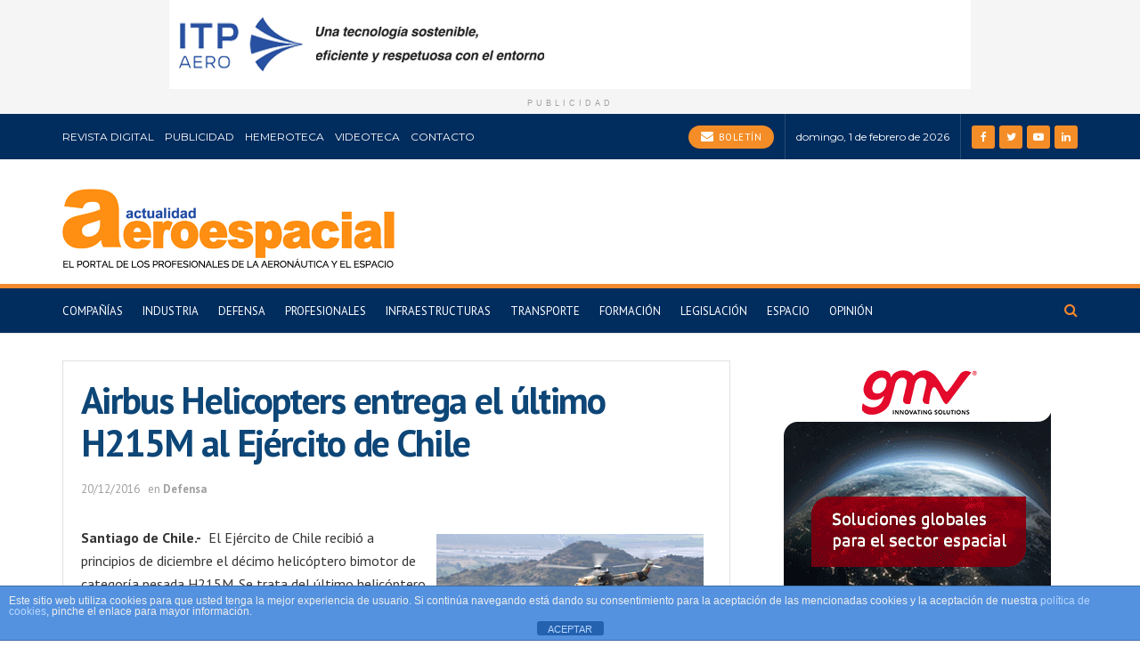

--- FILE ---
content_type: text/html; charset=UTF-8
request_url: https://actualidadaeroespacial.com/19305-2/
body_size: 27690
content:
<!doctype html>
<!--[if lt IE 7]> <html class="no-js lt-ie9 lt-ie8 lt-ie7" lang="es"> <![endif]-->
<!--[if IE 7]>    <html class="no-js lt-ie9 lt-ie8" lang="es"> <![endif]-->
<!--[if IE 8]>    <html class="no-js lt-ie9" lang="es"> <![endif]-->
<!--[if IE 9]>    <html class="no-js lt-ie10" lang="es"> <![endif]-->
<!--[if gt IE 8]><!--> <html class="no-js" lang="es"> <!--<![endif]-->
<head>
    <meta http-equiv="Content-Type" content="text/html; charset=UTF-8" />
    <meta name='viewport' content='width=device-width, initial-scale=1, user-scalable=yes' />
    <link rel="profile" href="https://gmpg.org/xfn/11" />
    <link rel="pingback" href="" />
    <meta name="theme-color" content="#003482">
             <meta name="msapplication-navbutton-color" content="#003482">
             <meta name="apple-mobile-web-app-status-bar-style" content="#003482"><meta name='robots' content='index, follow, max-image-preview:large, max-snippet:-1, max-video-preview:-1' />
<meta property="og:type" content="article">
<meta property="og:title" content="Airbus Helicopters entrega el último H215M al Ejército de Chile">
<meta property="og:site_name" content="Actualidad Aeroespacial">
<meta property="og:description" content="Santiago de Chile.-&amp;nbsp; El Ejército de Chile recibió a principios de diciembre el décimo helicóptero bimotor de categoría pesada H215M.">
<meta property="og:url" content="https://actualidadaeroespacial.com/19305-2/">
<meta property="og:locale" content="es_ES">
<meta property="article:published_time" content="2016-12-19T23:00:00+00:00">
<meta property="article:modified_time" content="2016-12-19T23:00:00+00:00">
<meta property="article:section" content="Defensa">
<meta name="twitter:card" content="summary_large_image">
<meta name="twitter:title" content="Airbus Helicopters entrega el último H215M al Ejército de Chile">
<meta name="twitter:description" content="Santiago de Chile.-&nbsp; El Ejército de Chile recibió a principios de diciembre el décimo helicóptero bimotor de categoría pesada H215M.">
<meta name="twitter:url" content="https://actualidadaeroespacial.com/19305-2/">
<meta name="twitter:site" content="">
		<style>img:is([sizes="auto" i], [sizes^="auto," i]) { contain-intrinsic-size: 3000px 1500px }</style>
					<script type="text/javascript">
              var jnews_ajax_url = '/?ajax-request=jnews'
			</script>
			
	<!-- This site is optimized with the Yoast SEO plugin v25.6 - https://yoast.com/wordpress/plugins/seo/ -->
	<title>Airbus Helicopters entrega el último H215M al Ejército de Chile - Actualidad Aeroespacial</title>
	<link rel="canonical" href="https://actualidadaeroespacial.com/19305-2/" />
	<meta property="og:locale" content="es_ES" />
	<meta property="og:type" content="article" />
	<meta property="og:title" content="Airbus Helicopters entrega el último H215M al Ejército de Chile - Actualidad Aeroespacial" />
	<meta property="og:description" content="Santiago de Chile.-&nbsp; El Ejército de Chile recibió a principios de diciembre el décimo helicóptero bimotor de categoría pesada H215M. Se trata del último helicóptero de un proyecto que se inició en 2008 con la compra de 8 helicópteros de este tipo al que se añadieron 2 adicionales en 2013 y 2014 respectivamente. Como los [&hellip;]" />
	<meta property="og:url" content="https://actualidadaeroespacial.com/19305-2/" />
	<meta property="og:site_name" content="Actualidad Aeroespacial" />
	<meta property="article:publisher" content="https://www.facebook.com/actualidadaeroespacial" />
	<meta property="article:published_time" content="2016-12-19T23:00:00+00:00" />
	<meta property="og:image" content="https://actualidadaeroespacial.com/noticias/airbus-helicopteros.jpg" />
	<meta name="author" content="Actualidad Aeroespacial" />
	<meta name="twitter:card" content="summary_large_image" />
	<meta name="twitter:creator" content="@actualidadaero" />
	<meta name="twitter:site" content="@actualidadaero" />
	<meta name="twitter:label1" content="Escrito por" />
	<meta name="twitter:data1" content="Actualidad Aeroespacial" />
	<meta name="twitter:label2" content="Tiempo de lectura" />
	<meta name="twitter:data2" content="3 minutos" />
	<script type="application/ld+json" class="yoast-schema-graph">{"@context":"https://schema.org","@graph":[{"@type":"Article","@id":"https://actualidadaeroespacial.com/19305-2/#article","isPartOf":{"@id":"https://actualidadaeroespacial.com/19305-2/"},"author":{"name":"Actualidad Aeroespacial","@id":"https://actualidadaeroespacial.com/#/schema/person/66febad175535a1f7ac0e397f9769aca"},"headline":"Airbus Helicopters entrega el último H215M al Ejército de Chile","datePublished":"2016-12-19T23:00:00+00:00","mainEntityOfPage":{"@id":"https://actualidadaeroespacial.com/19305-2/"},"wordCount":665,"publisher":{"@id":"https://actualidadaeroespacial.com/#organization"},"image":{"@id":"https://actualidadaeroespacial.com/19305-2/#primaryimage"},"thumbnailUrl":"https://actualidadaeroespacial.com/noticias/airbus-helicopteros.jpg","articleSection":["Defensa"],"inLanguage":"es"},{"@type":"WebPage","@id":"https://actualidadaeroespacial.com/19305-2/","url":"https://actualidadaeroespacial.com/19305-2/","name":"Airbus Helicopters entrega el último H215M al Ejército de Chile - Actualidad Aeroespacial","isPartOf":{"@id":"https://actualidadaeroespacial.com/#website"},"primaryImageOfPage":{"@id":"https://actualidadaeroespacial.com/19305-2/#primaryimage"},"image":{"@id":"https://actualidadaeroespacial.com/19305-2/#primaryimage"},"thumbnailUrl":"https://actualidadaeroespacial.com/noticias/airbus-helicopteros.jpg","datePublished":"2016-12-19T23:00:00+00:00","breadcrumb":{"@id":"https://actualidadaeroespacial.com/19305-2/#breadcrumb"},"inLanguage":"es","potentialAction":[{"@type":"ReadAction","target":["https://actualidadaeroespacial.com/19305-2/"]}]},{"@type":"ImageObject","inLanguage":"es","@id":"https://actualidadaeroespacial.com/19305-2/#primaryimage","url":"https://actualidadaeroespacial.com/noticias/airbus-helicopteros.jpg","contentUrl":"https://actualidadaeroespacial.com/noticias/airbus-helicopteros.jpg"},{"@type":"BreadcrumbList","@id":"https://actualidadaeroespacial.com/19305-2/#breadcrumb","itemListElement":[{"@type":"ListItem","position":1,"name":"Portada","item":"https://actualidadaeroespacial.com/"},{"@type":"ListItem","position":2,"name":"Airbus Helicopters entrega el último H215M al Ejército de Chile"}]},{"@type":"WebSite","@id":"https://actualidadaeroespacial.com/#website","url":"https://actualidadaeroespacial.com/","name":"Actualidad Aeroespacial","description":"El portal de los profesionales de la aeronáutica y el espacio","publisher":{"@id":"https://actualidadaeroespacial.com/#organization"},"potentialAction":[{"@type":"SearchAction","target":{"@type":"EntryPoint","urlTemplate":"https://actualidadaeroespacial.com/?s={search_term_string}"},"query-input":{"@type":"PropertyValueSpecification","valueRequired":true,"valueName":"search_term_string"}}],"inLanguage":"es"},{"@type":"Organization","@id":"https://actualidadaeroespacial.com/#organization","name":"Actualidad Aeroespacial","url":"https://actualidadaeroespacial.com/","logo":{"@type":"ImageObject","inLanguage":"es","@id":"https://actualidadaeroespacial.com/#/schema/logo/image/","url":"https://actualidadaeroespacial.com/wp-content/uploads/2025/11/aeroespacial-logo.png","contentUrl":"https://actualidadaeroespacial.com/wp-content/uploads/2025/11/aeroespacial-logo.png","width":373,"height":89,"caption":"Actualidad Aeroespacial"},"image":{"@id":"https://actualidadaeroespacial.com/#/schema/logo/image/"},"sameAs":["https://www.facebook.com/actualidadaeroespacial","https://x.com/actualidadaero"]},{"@type":"Person","@id":"https://actualidadaeroespacial.com/#/schema/person/66febad175535a1f7ac0e397f9769aca","name":"Actualidad Aeroespacial","image":{"@type":"ImageObject","inLanguage":"es","@id":"https://actualidadaeroespacial.com/#/schema/person/image/","url":"https://secure.gravatar.com/avatar/8ed0a52e4b724fa8083a190601271835?s=96&d=mm&r=g","contentUrl":"https://secure.gravatar.com/avatar/8ed0a52e4b724fa8083a190601271835?s=96&d=mm&r=g","caption":"Actualidad Aeroespacial"},"url":"https://actualidadaeroespacial.com"}]}</script>
	<!-- / Yoast SEO plugin. -->


<link rel='dns-prefetch' href='//www.googletagmanager.com' />
<link rel='dns-prefetch' href='//fonts.googleapis.com' />
<link rel="alternate" type="application/rss+xml" title="Actualidad Aeroespacial &raquo; Feed" href="https://actualidadaeroespacial.com/feed/" />
<link rel="alternate" type="application/rss+xml" title="Actualidad Aeroespacial &raquo; Feed de los comentarios" href="https://actualidadaeroespacial.com/comments/feed/" />
<script type="text/javascript">
/* <![CDATA[ */
window._wpemojiSettings = {"baseUrl":"https:\/\/s.w.org\/images\/core\/emoji\/15.0.3\/72x72\/","ext":".png","svgUrl":"https:\/\/s.w.org\/images\/core\/emoji\/15.0.3\/svg\/","svgExt":".svg","source":{"concatemoji":"https:\/\/actualidadaeroespacial.com\/wp-includes\/js\/wp-emoji-release.min.js?ver=6.6.2"}};
/*! This file is auto-generated */
!function(i,n){var o,s,e;function c(e){try{var t={supportTests:e,timestamp:(new Date).valueOf()};sessionStorage.setItem(o,JSON.stringify(t))}catch(e){}}function p(e,t,n){e.clearRect(0,0,e.canvas.width,e.canvas.height),e.fillText(t,0,0);var t=new Uint32Array(e.getImageData(0,0,e.canvas.width,e.canvas.height).data),r=(e.clearRect(0,0,e.canvas.width,e.canvas.height),e.fillText(n,0,0),new Uint32Array(e.getImageData(0,0,e.canvas.width,e.canvas.height).data));return t.every(function(e,t){return e===r[t]})}function u(e,t,n){switch(t){case"flag":return n(e,"\ud83c\udff3\ufe0f\u200d\u26a7\ufe0f","\ud83c\udff3\ufe0f\u200b\u26a7\ufe0f")?!1:!n(e,"\ud83c\uddfa\ud83c\uddf3","\ud83c\uddfa\u200b\ud83c\uddf3")&&!n(e,"\ud83c\udff4\udb40\udc67\udb40\udc62\udb40\udc65\udb40\udc6e\udb40\udc67\udb40\udc7f","\ud83c\udff4\u200b\udb40\udc67\u200b\udb40\udc62\u200b\udb40\udc65\u200b\udb40\udc6e\u200b\udb40\udc67\u200b\udb40\udc7f");case"emoji":return!n(e,"\ud83d\udc26\u200d\u2b1b","\ud83d\udc26\u200b\u2b1b")}return!1}function f(e,t,n){var r="undefined"!=typeof WorkerGlobalScope&&self instanceof WorkerGlobalScope?new OffscreenCanvas(300,150):i.createElement("canvas"),a=r.getContext("2d",{willReadFrequently:!0}),o=(a.textBaseline="top",a.font="600 32px Arial",{});return e.forEach(function(e){o[e]=t(a,e,n)}),o}function t(e){var t=i.createElement("script");t.src=e,t.defer=!0,i.head.appendChild(t)}"undefined"!=typeof Promise&&(o="wpEmojiSettingsSupports",s=["flag","emoji"],n.supports={everything:!0,everythingExceptFlag:!0},e=new Promise(function(e){i.addEventListener("DOMContentLoaded",e,{once:!0})}),new Promise(function(t){var n=function(){try{var e=JSON.parse(sessionStorage.getItem(o));if("object"==typeof e&&"number"==typeof e.timestamp&&(new Date).valueOf()<e.timestamp+604800&&"object"==typeof e.supportTests)return e.supportTests}catch(e){}return null}();if(!n){if("undefined"!=typeof Worker&&"undefined"!=typeof OffscreenCanvas&&"undefined"!=typeof URL&&URL.createObjectURL&&"undefined"!=typeof Blob)try{var e="postMessage("+f.toString()+"("+[JSON.stringify(s),u.toString(),p.toString()].join(",")+"));",r=new Blob([e],{type:"text/javascript"}),a=new Worker(URL.createObjectURL(r),{name:"wpTestEmojiSupports"});return void(a.onmessage=function(e){c(n=e.data),a.terminate(),t(n)})}catch(e){}c(n=f(s,u,p))}t(n)}).then(function(e){for(var t in e)n.supports[t]=e[t],n.supports.everything=n.supports.everything&&n.supports[t],"flag"!==t&&(n.supports.everythingExceptFlag=n.supports.everythingExceptFlag&&n.supports[t]);n.supports.everythingExceptFlag=n.supports.everythingExceptFlag&&!n.supports.flag,n.DOMReady=!1,n.readyCallback=function(){n.DOMReady=!0}}).then(function(){return e}).then(function(){var e;n.supports.everything||(n.readyCallback(),(e=n.source||{}).concatemoji?t(e.concatemoji):e.wpemoji&&e.twemoji&&(t(e.twemoji),t(e.wpemoji)))}))}((window,document),window._wpemojiSettings);
/* ]]> */
</script>

<style id='wp-emoji-styles-inline-css' type='text/css'>

	img.wp-smiley, img.emoji {
		display: inline !important;
		border: none !important;
		box-shadow: none !important;
		height: 1em !important;
		width: 1em !important;
		margin: 0 0.07em !important;
		vertical-align: -0.1em !important;
		background: none !important;
		padding: 0 !important;
	}
</style>
<link rel='stylesheet' id='wp-block-library-css' href='https://actualidadaeroespacial.com/wp-includes/css/dist/block-library/style.min.css?ver=6.6.2' type='text/css' media='all' />
<style id='filebird-block-filebird-gallery-style-inline-css' type='text/css'>
ul.filebird-block-filebird-gallery{margin:auto!important;padding:0!important;width:100%}ul.filebird-block-filebird-gallery.layout-grid{display:grid;grid-gap:20px;align-items:stretch;grid-template-columns:repeat(var(--columns),1fr);justify-items:stretch}ul.filebird-block-filebird-gallery.layout-grid li img{border:1px solid #ccc;box-shadow:2px 2px 6px 0 rgba(0,0,0,.3);height:100%;max-width:100%;-o-object-fit:cover;object-fit:cover;width:100%}ul.filebird-block-filebird-gallery.layout-masonry{-moz-column-count:var(--columns);-moz-column-gap:var(--space);column-gap:var(--space);-moz-column-width:var(--min-width);columns:var(--min-width) var(--columns);display:block;overflow:auto}ul.filebird-block-filebird-gallery.layout-masonry li{margin-bottom:var(--space)}ul.filebird-block-filebird-gallery li{list-style:none}ul.filebird-block-filebird-gallery li figure{height:100%;margin:0;padding:0;position:relative;width:100%}ul.filebird-block-filebird-gallery li figure figcaption{background:linear-gradient(0deg,rgba(0,0,0,.7),rgba(0,0,0,.3) 70%,transparent);bottom:0;box-sizing:border-box;color:#fff;font-size:.8em;margin:0;max-height:100%;overflow:auto;padding:3em .77em .7em;position:absolute;text-align:center;width:100%;z-index:2}ul.filebird-block-filebird-gallery li figure figcaption a{color:inherit}

</style>
<style id='classic-theme-styles-inline-css' type='text/css'>
/*! This file is auto-generated */
.wp-block-button__link{color:#fff;background-color:#32373c;border-radius:9999px;box-shadow:none;text-decoration:none;padding:calc(.667em + 2px) calc(1.333em + 2px);font-size:1.125em}.wp-block-file__button{background:#32373c;color:#fff;text-decoration:none}
</style>
<style id='global-styles-inline-css' type='text/css'>
:root{--wp--preset--aspect-ratio--square: 1;--wp--preset--aspect-ratio--4-3: 4/3;--wp--preset--aspect-ratio--3-4: 3/4;--wp--preset--aspect-ratio--3-2: 3/2;--wp--preset--aspect-ratio--2-3: 2/3;--wp--preset--aspect-ratio--16-9: 16/9;--wp--preset--aspect-ratio--9-16: 9/16;--wp--preset--color--black: #000000;--wp--preset--color--cyan-bluish-gray: #abb8c3;--wp--preset--color--white: #ffffff;--wp--preset--color--pale-pink: #f78da7;--wp--preset--color--vivid-red: #cf2e2e;--wp--preset--color--luminous-vivid-orange: #ff6900;--wp--preset--color--luminous-vivid-amber: #fcb900;--wp--preset--color--light-green-cyan: #7bdcb5;--wp--preset--color--vivid-green-cyan: #00d084;--wp--preset--color--pale-cyan-blue: #8ed1fc;--wp--preset--color--vivid-cyan-blue: #0693e3;--wp--preset--color--vivid-purple: #9b51e0;--wp--preset--gradient--vivid-cyan-blue-to-vivid-purple: linear-gradient(135deg,rgba(6,147,227,1) 0%,rgb(155,81,224) 100%);--wp--preset--gradient--light-green-cyan-to-vivid-green-cyan: linear-gradient(135deg,rgb(122,220,180) 0%,rgb(0,208,130) 100%);--wp--preset--gradient--luminous-vivid-amber-to-luminous-vivid-orange: linear-gradient(135deg,rgba(252,185,0,1) 0%,rgba(255,105,0,1) 100%);--wp--preset--gradient--luminous-vivid-orange-to-vivid-red: linear-gradient(135deg,rgba(255,105,0,1) 0%,rgb(207,46,46) 100%);--wp--preset--gradient--very-light-gray-to-cyan-bluish-gray: linear-gradient(135deg,rgb(238,238,238) 0%,rgb(169,184,195) 100%);--wp--preset--gradient--cool-to-warm-spectrum: linear-gradient(135deg,rgb(74,234,220) 0%,rgb(151,120,209) 20%,rgb(207,42,186) 40%,rgb(238,44,130) 60%,rgb(251,105,98) 80%,rgb(254,248,76) 100%);--wp--preset--gradient--blush-light-purple: linear-gradient(135deg,rgb(255,206,236) 0%,rgb(152,150,240) 100%);--wp--preset--gradient--blush-bordeaux: linear-gradient(135deg,rgb(254,205,165) 0%,rgb(254,45,45) 50%,rgb(107,0,62) 100%);--wp--preset--gradient--luminous-dusk: linear-gradient(135deg,rgb(255,203,112) 0%,rgb(199,81,192) 50%,rgb(65,88,208) 100%);--wp--preset--gradient--pale-ocean: linear-gradient(135deg,rgb(255,245,203) 0%,rgb(182,227,212) 50%,rgb(51,167,181) 100%);--wp--preset--gradient--electric-grass: linear-gradient(135deg,rgb(202,248,128) 0%,rgb(113,206,126) 100%);--wp--preset--gradient--midnight: linear-gradient(135deg,rgb(2,3,129) 0%,rgb(40,116,252) 100%);--wp--preset--font-size--small: 13px;--wp--preset--font-size--medium: 20px;--wp--preset--font-size--large: 36px;--wp--preset--font-size--x-large: 42px;--wp--preset--spacing--20: 0.44rem;--wp--preset--spacing--30: 0.67rem;--wp--preset--spacing--40: 1rem;--wp--preset--spacing--50: 1.5rem;--wp--preset--spacing--60: 2.25rem;--wp--preset--spacing--70: 3.38rem;--wp--preset--spacing--80: 5.06rem;--wp--preset--shadow--natural: 6px 6px 9px rgba(0, 0, 0, 0.2);--wp--preset--shadow--deep: 12px 12px 50px rgba(0, 0, 0, 0.4);--wp--preset--shadow--sharp: 6px 6px 0px rgba(0, 0, 0, 0.2);--wp--preset--shadow--outlined: 6px 6px 0px -3px rgba(255, 255, 255, 1), 6px 6px rgba(0, 0, 0, 1);--wp--preset--shadow--crisp: 6px 6px 0px rgba(0, 0, 0, 1);}:where(.is-layout-flex){gap: 0.5em;}:where(.is-layout-grid){gap: 0.5em;}body .is-layout-flex{display: flex;}.is-layout-flex{flex-wrap: wrap;align-items: center;}.is-layout-flex > :is(*, div){margin: 0;}body .is-layout-grid{display: grid;}.is-layout-grid > :is(*, div){margin: 0;}:where(.wp-block-columns.is-layout-flex){gap: 2em;}:where(.wp-block-columns.is-layout-grid){gap: 2em;}:where(.wp-block-post-template.is-layout-flex){gap: 1.25em;}:where(.wp-block-post-template.is-layout-grid){gap: 1.25em;}.has-black-color{color: var(--wp--preset--color--black) !important;}.has-cyan-bluish-gray-color{color: var(--wp--preset--color--cyan-bluish-gray) !important;}.has-white-color{color: var(--wp--preset--color--white) !important;}.has-pale-pink-color{color: var(--wp--preset--color--pale-pink) !important;}.has-vivid-red-color{color: var(--wp--preset--color--vivid-red) !important;}.has-luminous-vivid-orange-color{color: var(--wp--preset--color--luminous-vivid-orange) !important;}.has-luminous-vivid-amber-color{color: var(--wp--preset--color--luminous-vivid-amber) !important;}.has-light-green-cyan-color{color: var(--wp--preset--color--light-green-cyan) !important;}.has-vivid-green-cyan-color{color: var(--wp--preset--color--vivid-green-cyan) !important;}.has-pale-cyan-blue-color{color: var(--wp--preset--color--pale-cyan-blue) !important;}.has-vivid-cyan-blue-color{color: var(--wp--preset--color--vivid-cyan-blue) !important;}.has-vivid-purple-color{color: var(--wp--preset--color--vivid-purple) !important;}.has-black-background-color{background-color: var(--wp--preset--color--black) !important;}.has-cyan-bluish-gray-background-color{background-color: var(--wp--preset--color--cyan-bluish-gray) !important;}.has-white-background-color{background-color: var(--wp--preset--color--white) !important;}.has-pale-pink-background-color{background-color: var(--wp--preset--color--pale-pink) !important;}.has-vivid-red-background-color{background-color: var(--wp--preset--color--vivid-red) !important;}.has-luminous-vivid-orange-background-color{background-color: var(--wp--preset--color--luminous-vivid-orange) !important;}.has-luminous-vivid-amber-background-color{background-color: var(--wp--preset--color--luminous-vivid-amber) !important;}.has-light-green-cyan-background-color{background-color: var(--wp--preset--color--light-green-cyan) !important;}.has-vivid-green-cyan-background-color{background-color: var(--wp--preset--color--vivid-green-cyan) !important;}.has-pale-cyan-blue-background-color{background-color: var(--wp--preset--color--pale-cyan-blue) !important;}.has-vivid-cyan-blue-background-color{background-color: var(--wp--preset--color--vivid-cyan-blue) !important;}.has-vivid-purple-background-color{background-color: var(--wp--preset--color--vivid-purple) !important;}.has-black-border-color{border-color: var(--wp--preset--color--black) !important;}.has-cyan-bluish-gray-border-color{border-color: var(--wp--preset--color--cyan-bluish-gray) !important;}.has-white-border-color{border-color: var(--wp--preset--color--white) !important;}.has-pale-pink-border-color{border-color: var(--wp--preset--color--pale-pink) !important;}.has-vivid-red-border-color{border-color: var(--wp--preset--color--vivid-red) !important;}.has-luminous-vivid-orange-border-color{border-color: var(--wp--preset--color--luminous-vivid-orange) !important;}.has-luminous-vivid-amber-border-color{border-color: var(--wp--preset--color--luminous-vivid-amber) !important;}.has-light-green-cyan-border-color{border-color: var(--wp--preset--color--light-green-cyan) !important;}.has-vivid-green-cyan-border-color{border-color: var(--wp--preset--color--vivid-green-cyan) !important;}.has-pale-cyan-blue-border-color{border-color: var(--wp--preset--color--pale-cyan-blue) !important;}.has-vivid-cyan-blue-border-color{border-color: var(--wp--preset--color--vivid-cyan-blue) !important;}.has-vivid-purple-border-color{border-color: var(--wp--preset--color--vivid-purple) !important;}.has-vivid-cyan-blue-to-vivid-purple-gradient-background{background: var(--wp--preset--gradient--vivid-cyan-blue-to-vivid-purple) !important;}.has-light-green-cyan-to-vivid-green-cyan-gradient-background{background: var(--wp--preset--gradient--light-green-cyan-to-vivid-green-cyan) !important;}.has-luminous-vivid-amber-to-luminous-vivid-orange-gradient-background{background: var(--wp--preset--gradient--luminous-vivid-amber-to-luminous-vivid-orange) !important;}.has-luminous-vivid-orange-to-vivid-red-gradient-background{background: var(--wp--preset--gradient--luminous-vivid-orange-to-vivid-red) !important;}.has-very-light-gray-to-cyan-bluish-gray-gradient-background{background: var(--wp--preset--gradient--very-light-gray-to-cyan-bluish-gray) !important;}.has-cool-to-warm-spectrum-gradient-background{background: var(--wp--preset--gradient--cool-to-warm-spectrum) !important;}.has-blush-light-purple-gradient-background{background: var(--wp--preset--gradient--blush-light-purple) !important;}.has-blush-bordeaux-gradient-background{background: var(--wp--preset--gradient--blush-bordeaux) !important;}.has-luminous-dusk-gradient-background{background: var(--wp--preset--gradient--luminous-dusk) !important;}.has-pale-ocean-gradient-background{background: var(--wp--preset--gradient--pale-ocean) !important;}.has-electric-grass-gradient-background{background: var(--wp--preset--gradient--electric-grass) !important;}.has-midnight-gradient-background{background: var(--wp--preset--gradient--midnight) !important;}.has-small-font-size{font-size: var(--wp--preset--font-size--small) !important;}.has-medium-font-size{font-size: var(--wp--preset--font-size--medium) !important;}.has-large-font-size{font-size: var(--wp--preset--font-size--large) !important;}.has-x-large-font-size{font-size: var(--wp--preset--font-size--x-large) !important;}
:where(.wp-block-post-template.is-layout-flex){gap: 1.25em;}:where(.wp-block-post-template.is-layout-grid){gap: 1.25em;}
:where(.wp-block-columns.is-layout-flex){gap: 2em;}:where(.wp-block-columns.is-layout-grid){gap: 2em;}
:root :where(.wp-block-pullquote){font-size: 1.5em;line-height: 1.6;}
</style>
<link rel='stylesheet' id='front-estilos-css' href='https://actualidadaeroespacial.com/wp-content/plugins/asesor-cookies-para-la-ley-en-espana/html/front/estilos.css?ver=6.6.2' type='text/css' media='all' />
<link rel='stylesheet' id='contact-form-7-css' href='https://actualidadaeroespacial.com/wp-content/plugins/contact-form-7/includes/css/styles.css?ver=6.0.6' type='text/css' media='all' />
<link rel='stylesheet' id='wpdreams-asl-basic-css' href='https://actualidadaeroespacial.com/wp-content/plugins/ajax-search-lite/css/style.basic.css?ver=4.13.4' type='text/css' media='all' />
<style id='wpdreams-asl-basic-inline-css' type='text/css'>

					div[id*='ajaxsearchlitesettings'].searchsettings .asl_option_inner label {
						font-size: 0px !important;
						color: rgba(0, 0, 0, 0);
					}
					div[id*='ajaxsearchlitesettings'].searchsettings .asl_option_inner label:after {
						font-size: 11px !important;
						position: absolute;
						top: 0;
						left: 0;
						z-index: 1;
					}
					.asl_w_container {
						width: 100%;
						margin: 0px 0px 0px 0px;
						min-width: 200px;
					}
					div[id*='ajaxsearchlite'].asl_m {
						width: 100%;
					}
					div[id*='ajaxsearchliteres'].wpdreams_asl_results div.resdrg span.highlighted {
						font-weight: bold;
						color: rgb(246, 136, 6);
						background-color: rgba(238, 238, 238, 1);
					}
					div[id*='ajaxsearchliteres'].wpdreams_asl_results .results img.asl_image {
						width: 70px;
						height: 70px;
						object-fit: cover;
					}
					div[id*='ajaxsearchlite'].asl_r .results {
						max-height: none;
					}
					div[id*='ajaxsearchlite'].asl_r {
						position: absolute;
					}
				
						.asl_m, .asl_m .probox {
							background-color: rgb(237, 236, 236) !important;
							background-image: none !important;
							-webkit-background-image: none !important;
							-ms-background-image: none !important;
						}
					
						div.asl_r.asl_w.vertical .results .item::after {
							display: block;
							position: absolute;
							bottom: 0;
							content: '';
							height: 1px;
							width: 100%;
							background: #D8D8D8;
						}
						div.asl_r.asl_w.vertical .results .item.asl_last_item::after {
							display: none;
						}
					
</style>
<link rel='stylesheet' id='wpdreams-asl-instance-css' href='https://actualidadaeroespacial.com/wp-content/plugins/ajax-search-lite/css/style-curvy-black.css?ver=4.13.4' type='text/css' media='all' />
<link rel='stylesheet' id='jeg_customizer_font-css' href='//fonts.googleapis.com/css?family=PT+Sans%3Aregular%7CMontserrat%3Areguler&#038;subset=latin-ext&#038;display=swap&#038;ver=1.2.5' type='text/css' media='all' />
<link rel='stylesheet' id='mediaelement-css' href='https://actualidadaeroespacial.com/wp-includes/js/mediaelement/mediaelementplayer-legacy.min.css?ver=4.2.17' type='text/css' media='all' />
<link rel='stylesheet' id='wp-mediaelement-css' href='https://actualidadaeroespacial.com/wp-includes/js/mediaelement/wp-mediaelement.min.css?ver=6.6.2' type='text/css' media='all' />
<link rel='stylesheet' id='jnews-frontend-css' href='https://actualidadaeroespacial.com/wp-content/themes/jnews/assets/dist/frontend.min.css?ver=7.1.6' type='text/css' media='all' />
<link rel='stylesheet' id='jnews-elementor-css' href='https://actualidadaeroespacial.com/wp-content/themes/jnews/assets/css/elementor-frontend.css?ver=7.1.6' type='text/css' media='all' />
<link rel='stylesheet' id='jnews-style-css' href='https://actualidadaeroespacial.com/wp-content/themes/jnews/style.css?ver=7.1.6' type='text/css' media='all' />
<link rel='stylesheet' id='jnews-darkmode-css' href='https://actualidadaeroespacial.com/wp-content/themes/jnews/assets/css/darkmode.css?ver=7.1.6' type='text/css' media='all' />
<link rel='stylesheet' id='jnews-select-share-css' href='https://actualidadaeroespacial.com/wp-content/plugins/jnews-social-share/assets/css/plugin.css' type='text/css' media='all' />
<script type="text/javascript" src="https://actualidadaeroespacial.com/wp-includes/js/jquery/jquery.min.js?ver=3.7.1" id="jquery-core-js"></script>
<script type="text/javascript" src="https://actualidadaeroespacial.com/wp-includes/js/jquery/jquery-migrate.min.js?ver=3.4.1" id="jquery-migrate-js"></script>
<script type="text/javascript" id="front-principal-js-extra">
/* <![CDATA[ */
var cdp_cookies_info = {"url_plugin":"https:\/\/actualidadaeroespacial.com\/wp-content\/plugins\/asesor-cookies-para-la-ley-en-espana\/plugin.php","url_admin_ajax":"https:\/\/actualidadaeroespacial.com\/wp-admin\/admin-ajax.php"};
/* ]]> */
</script>
<script type="text/javascript" src="https://actualidadaeroespacial.com/wp-content/plugins/asesor-cookies-para-la-ley-en-espana/html/front/principal.js?ver=6.6.2" id="front-principal-js"></script>

<!-- Fragmento de código de la etiqueta de Google (gtag.js) añadida por Site Kit -->
<!-- Fragmento de código de Google Analytics añadido por Site Kit -->
<script type="text/javascript" src="https://www.googletagmanager.com/gtag/js?id=GT-WV3GNT2" id="google_gtagjs-js" async></script>
<script type="text/javascript" id="google_gtagjs-js-after">
/* <![CDATA[ */
window.dataLayer = window.dataLayer || [];function gtag(){dataLayer.push(arguments);}
gtag("set","linker",{"domains":["actualidadaeroespacial.com"]});
gtag("js", new Date());
gtag("set", "developer_id.dZTNiMT", true);
gtag("config", "GT-WV3GNT2");
/* ]]> */
</script>
<link rel="https://api.w.org/" href="https://actualidadaeroespacial.com/wp-json/" /><link rel="alternate" title="JSON" type="application/json" href="https://actualidadaeroespacial.com/wp-json/wp/v2/posts/26871" /><meta name="generator" content="WordPress 6.6.2" />
<link rel='shortlink' href='https://actualidadaeroespacial.com/?p=26871' />
<link rel="alternate" title="oEmbed (JSON)" type="application/json+oembed" href="https://actualidadaeroespacial.com/wp-json/oembed/1.0/embed?url=https%3A%2F%2Factualidadaeroespacial.com%2F19305-2%2F" />
<link rel="alternate" title="oEmbed (XML)" type="text/xml+oembed" href="https://actualidadaeroespacial.com/wp-json/oembed/1.0/embed?url=https%3A%2F%2Factualidadaeroespacial.com%2F19305-2%2F&#038;format=xml" />
<style type="text/css">
			.aiovg-player {
				display: block;
				position: relative;
				border-radius: 3px;
				padding-bottom: 56.25%;
				width: 100%;
				height: 0;	
				overflow: hidden;
			}
			
			.aiovg-player iframe,
			.aiovg-player .video-js,
			.aiovg-player .plyr {
				--plyr-color-main: #00b2ff;
				position: absolute;
				inset: 0;	
				margin: 0;
				padding: 0;
				width: 100%;
				height: 100%;
			}
		</style><meta name="generator" content="Site Kit by Google 1.171.0" />				<link rel="preconnect" href="https://fonts.gstatic.com" crossorigin />
				<link rel="preload" as="style" href="//fonts.googleapis.com/css?family=Open+Sans&display=swap" />
								<link rel="stylesheet" href="//fonts.googleapis.com/css?family=Open+Sans&display=swap" media="all" />
				<meta name="generator" content="Elementor 3.24.2; features: additional_custom_breakpoints; settings: css_print_method-external, google_font-enabled, font_display-auto">
			<style>
				.e-con.e-parent:nth-of-type(n+4):not(.e-lazyloaded):not(.e-no-lazyload),
				.e-con.e-parent:nth-of-type(n+4):not(.e-lazyloaded):not(.e-no-lazyload) * {
					background-image: none !important;
				}
				@media screen and (max-height: 1024px) {
					.e-con.e-parent:nth-of-type(n+3):not(.e-lazyloaded):not(.e-no-lazyload),
					.e-con.e-parent:nth-of-type(n+3):not(.e-lazyloaded):not(.e-no-lazyload) * {
						background-image: none !important;
					}
				}
				@media screen and (max-height: 640px) {
					.e-con.e-parent:nth-of-type(n+2):not(.e-lazyloaded):not(.e-no-lazyload),
					.e-con.e-parent:nth-of-type(n+2):not(.e-lazyloaded):not(.e-no-lazyload) * {
						background-image: none !important;
					}
				}
			</style>
			<link rel="icon" href="https://actualidadaeroespacial.com/wp-content/uploads/2019/07/favicon.ico" sizes="32x32" />
<link rel="icon" href="https://actualidadaeroespacial.com/wp-content/uploads/2019/07/favicon.ico" sizes="192x192" />
<link rel="apple-touch-icon" href="https://actualidadaeroespacial.com/wp-content/uploads/2019/07/favicon.ico" />
<meta name="msapplication-TileImage" content="https://actualidadaeroespacial.com/wp-content/uploads/2019/07/favicon.ico" />
<style id="jeg_dynamic_css" type="text/css" data-type="jeg_custom-css">body.jnews { background-color : #ffffff; } body,.newsfeed_carousel.owl-carousel .owl-nav div,.jeg_filter_button,.owl-carousel .owl-nav div,.jeg_readmore,.jeg_hero_style_7 .jeg_post_meta a,.widget_calendar thead th,.widget_calendar tfoot a,.jeg_socialcounter a,.entry-header .jeg_meta_like a,.entry-header .jeg_meta_comment a,.entry-content tbody tr:hover,.entry-content th,.jeg_splitpost_nav li:hover a,#breadcrumbs a,.jeg_author_socials a:hover,.jeg_footer_content a,.jeg_footer_bottom a,.jeg_cartcontent,.woocommerce .woocommerce-breadcrumb a { color : #414549; } a,.jeg_menu_style_5 > li > a:hover,.jeg_menu_style_5 > li.sfHover > a,.jeg_menu_style_5 > li.current-menu-item > a,.jeg_menu_style_5 > li.current-menu-ancestor > a,.jeg_navbar .jeg_menu:not(.jeg_main_menu) > li > a:hover,.jeg_midbar .jeg_menu:not(.jeg_main_menu) > li > a:hover,.jeg_side_tabs li.active,.jeg_block_heading_5 strong,.jeg_block_heading_6 strong,.jeg_block_heading_7 strong,.jeg_block_heading_8 strong,.jeg_subcat_list li a:hover,.jeg_subcat_list li button:hover,.jeg_pl_lg_7 .jeg_thumb .jeg_post_category a,.jeg_pl_xs_2:before,.jeg_pl_xs_4 .jeg_postblock_content:before,.jeg_postblock .jeg_post_title a:hover,.jeg_hero_style_6 .jeg_post_title a:hover,.jeg_sidefeed .jeg_pl_xs_3 .jeg_post_title a:hover,.widget_jnews_popular .jeg_post_title a:hover,.jeg_meta_author a,.widget_archive li a:hover,.widget_pages li a:hover,.widget_meta li a:hover,.widget_recent_entries li a:hover,.widget_rss li a:hover,.widget_rss cite,.widget_categories li a:hover,.widget_categories li.current-cat > a,#breadcrumbs a:hover,.jeg_share_count .counts,.commentlist .bypostauthor > .comment-body > .comment-author > .fn,span.required,.jeg_review_title,.bestprice .price,.authorlink a:hover,.jeg_vertical_playlist .jeg_video_playlist_play_icon,.jeg_vertical_playlist .jeg_video_playlist_item.active .jeg_video_playlist_thumbnail:before,.jeg_horizontal_playlist .jeg_video_playlist_play,.woocommerce li.product .pricegroup .button,.widget_display_forums li a:hover,.widget_display_topics li:before,.widget_display_replies li:before,.widget_display_views li:before,.bbp-breadcrumb a:hover,.jeg_mobile_menu li.sfHover > a,.jeg_mobile_menu li a:hover,.split-template-6 .pagenum, .jeg_push_notification_button .button { color : #f38730; } .jeg_menu_style_1 > li > a:before,.jeg_menu_style_2 > li > a:before,.jeg_menu_style_3 > li > a:before,.jeg_side_toggle,.jeg_slide_caption .jeg_post_category a,.jeg_slider_type_1 .owl-nav .owl-next,.jeg_block_heading_1 .jeg_block_title span,.jeg_block_heading_2 .jeg_block_title span,.jeg_block_heading_3,.jeg_block_heading_4 .jeg_block_title span,.jeg_block_heading_6:after,.jeg_pl_lg_box .jeg_post_category a,.jeg_pl_md_box .jeg_post_category a,.jeg_readmore:hover,.jeg_thumb .jeg_post_category a,.jeg_block_loadmore a:hover, .jeg_postblock.alt .jeg_block_loadmore a:hover,.jeg_block_loadmore a.active,.jeg_postblock_carousel_2 .jeg_post_category a,.jeg_heroblock .jeg_post_category a,.jeg_pagenav_1 .page_number.active,.jeg_pagenav_1 .page_number.active:hover,input[type="submit"],.btn,.button,.widget_tag_cloud a:hover,.popularpost_item:hover .jeg_post_title a:before,.jeg_splitpost_4 .page_nav,.jeg_splitpost_5 .page_nav,.jeg_post_via a:hover,.jeg_post_source a:hover,.jeg_post_tags a:hover,.comment-reply-title small a:before,.comment-reply-title small a:after,.jeg_storelist .productlink,.authorlink li.active a:before,.jeg_footer.dark .socials_widget:not(.nobg) a:hover .fa,.jeg_breakingnews_title,.jeg_overlay_slider_bottom.owl-carousel .owl-nav div,.jeg_overlay_slider_bottom.owl-carousel .owl-nav div:hover,.jeg_vertical_playlist .jeg_video_playlist_current,.woocommerce span.onsale,.woocommerce #respond input#submit:hover,.woocommerce a.button:hover,.woocommerce button.button:hover,.woocommerce input.button:hover,.woocommerce #respond input#submit.alt,.woocommerce a.button.alt,.woocommerce button.button.alt,.woocommerce input.button.alt,.jeg_popup_post .caption,.jeg_footer.dark input[type="submit"],.jeg_footer.dark .btn,.jeg_footer.dark .button,.footer_widget.widget_tag_cloud a:hover, .jeg_inner_content .content-inner .jeg_post_category a:hover, #buddypress .standard-form button, #buddypress a.button, #buddypress input[type="submit"], #buddypress input[type="button"], #buddypress input[type="reset"], #buddypress ul.button-nav li a, #buddypress .generic-button a, #buddypress .generic-button button, #buddypress .comment-reply-link, #buddypress a.bp-title-button, #buddypress.buddypress-wrap .members-list li .user-update .activity-read-more a, div#buddypress .standard-form button:hover,div#buddypress a.button:hover,div#buddypress input[type="submit"]:hover,div#buddypress input[type="button"]:hover,div#buddypress input[type="reset"]:hover,div#buddypress ul.button-nav li a:hover,div#buddypress .generic-button a:hover,div#buddypress .generic-button button:hover,div#buddypress .comment-reply-link:hover,div#buddypress a.bp-title-button:hover,div#buddypress.buddypress-wrap .members-list li .user-update .activity-read-more a:hover, #buddypress #item-nav .item-list-tabs ul li a:before, .jeg_inner_content .jeg_meta_container .follow-wrapper a { background-color : #f38730; } .jeg_block_heading_7 .jeg_block_title span, .jeg_readmore:hover, .jeg_block_loadmore a:hover, .jeg_block_loadmore a.active, .jeg_pagenav_1 .page_number.active, .jeg_pagenav_1 .page_number.active:hover, .jeg_pagenav_3 .page_number:hover, .jeg_prevnext_post a:hover h3, .jeg_overlay_slider .jeg_post_category, .jeg_sidefeed .jeg_post.active, .jeg_vertical_playlist.jeg_vertical_playlist .jeg_video_playlist_item.active .jeg_video_playlist_thumbnail img, .jeg_horizontal_playlist .jeg_video_playlist_item.active { border-color : #f38730; } .jeg_tabpost_nav li.active, .woocommerce div.product .woocommerce-tabs ul.tabs li.active { border-bottom-color : #f38730; } .jeg_post_meta .fa, .entry-header .jeg_post_meta .fa, .jeg_review_stars, .jeg_price_review_list { color : #0d4677; } .jeg_share_button.share-float.share-monocrhome a { background-color : #0d4677; } h1,h2,h3,h4,h5,h6,.jeg_post_title a,.entry-header .jeg_post_title,.jeg_hero_style_7 .jeg_post_title a,.jeg_block_title,.jeg_splitpost_bar .current_title,.jeg_video_playlist_title,.gallery-caption { color : #0d4677; } .split-template-9 .pagenum, .split-template-10 .pagenum, .split-template-11 .pagenum, .split-template-12 .pagenum, .split-template-13 .pagenum, .split-template-15 .pagenum, .split-template-18 .pagenum, .split-template-20 .pagenum, .split-template-19 .current_title span, .split-template-20 .current_title span { background-color : #0d4677; } .jeg_topbar .jeg_nav_row, .jeg_topbar .jeg_search_no_expand .jeg_search_input { line-height : 51px; } .jeg_topbar .jeg_nav_row, .jeg_topbar .jeg_nav_icon { height : 51px; } .jeg_topbar, .jeg_topbar.dark, .jeg_topbar.custom { background : #002c5e; } .jeg_topbar, .jeg_topbar.dark { color : #ffffff; } .jeg_topbar a, .jeg_topbar.dark a { color : #f2a137; } .jeg_midbar, .jeg_midbar.dark { color : #ffffff; } .jeg_midbar a, .jeg_midbar.dark a { color : #f2a137; } .jeg_header .jeg_bottombar.jeg_navbar_wrapper:not(.jeg_navbar_boxed), .jeg_header .jeg_bottombar.jeg_navbar_boxed .jeg_nav_row { background : #002c5e; } .jeg_header .jeg_bottombar, .jeg_header .jeg_bottombar.jeg_navbar_dark { color : #ffffff; } .jeg_header .jeg_bottombar a, .jeg_header .jeg_bottombar.jeg_navbar_dark a { color : #f38730; } .jeg_header .jeg_bottombar a:hover, .jeg_header .jeg_bottombar.jeg_navbar_dark a:hover, .jeg_header .jeg_bottombar .jeg_menu:not(.jeg_main_menu) > li > a:hover { color : #dd9933; } .jeg_header .jeg_bottombar, .jeg_header .jeg_bottombar.jeg_navbar_dark, .jeg_bottombar.jeg_navbar_boxed .jeg_nav_row, .jeg_bottombar.jeg_navbar_dark.jeg_navbar_boxed .jeg_nav_row { border-top-width : 5px; border-bottom-width : 1px; } .jeg_header_wrapper .jeg_bottombar, .jeg_header_wrapper .jeg_bottombar.jeg_navbar_dark, .jeg_bottombar.jeg_navbar_boxed .jeg_nav_row, .jeg_bottombar.jeg_navbar_dark.jeg_navbar_boxed .jeg_nav_row { border-top-color : #f48930; } .jeg_header_sticky .jeg_navbar_wrapper:not(.jeg_navbar_boxed), .jeg_header_sticky .jeg_navbar_boxed .jeg_nav_row { background : #002c5e; } .jeg_stickybar, .jeg_stickybar.dark { color : #ffffff; border-bottom-width : 0px; } .jeg_stickybar a, .jeg_stickybar.dark a { color : #f38730; } .jeg_mobile_bottombar { height : 53px; line-height : 53px; } .jeg_mobile_midbar, .jeg_mobile_midbar.dark { background : #003482; color : #ffffff; border-top-width : 0px; border-top-color : #d6d6d6; } .jeg_mobile_midbar a, .jeg_mobile_midbar.dark a { color : #f28237; } .jeg_header .socials_widget > a > i.fa:before { color : #ffffff; } .jeg_header .socials_widget > a > i.fa { background-color : #f48d27; } .jeg_aside_item.socials_widget > a > i.fa:before { color : #ffffff; } .jeg_header .jeg_button_1 .btn { background : #f48d27; color : #ffffff; } .jeg_header .jeg_button_2 .btn { background : #f47d38; color : #ffffff; } .jeg_header .jeg_button_3 .btn { background : #f48338; color : #ffffff; } .jeg_nav_icon .jeg_mobile_toggle.toggle_btn { color : #ffffff; } .jeg_navbar_mobile_wrapper .jeg_nav_item a.jeg_mobile_toggle, .jeg_navbar_mobile_wrapper .dark .jeg_nav_item a.jeg_mobile_toggle { color : #ffffff; } .jeg_header .jeg_menu.jeg_main_menu > li > a { color : #ffffff; } .jeg_menu_style_1 > li > a:before, .jeg_menu_style_2 > li > a:before, .jeg_menu_style_3 > li > a:before { background : #f38730; } .jeg_header .jeg_menu.jeg_main_menu > li > a:hover, .jeg_header .jeg_menu.jeg_main_menu > li.sfHover > a, .jeg_header .jeg_menu.jeg_main_menu > li > .sf-with-ul:hover:after, .jeg_header .jeg_menu.jeg_main_menu > li.sfHover > .sf-with-ul:after, .jeg_header .jeg_menu_style_4 > li.current-menu-item > a, .jeg_header .jeg_menu_style_4 > li.current-menu-ancestor > a, .jeg_header .jeg_menu_style_5 > li.current-menu-item > a, .jeg_header .jeg_menu_style_5 > li.current-menu-ancestor > a { color : #f2af79; } .jeg_navbar_wrapper .jeg_megamenu .sub-menu .jeg_newsfeed_subcat li a { color : #f47c13; } .jeg_megamenu .sub-menu .jeg_newsfeed_subcat li.active a { color : rgba(13,70,119,0.71); } .jeg_megamenu .sub-menu .jeg_newsfeed_list .jeg_newsfeed_item .jeg_post_title a { color : #0d4677; } .jnews .jeg_header .jeg_menu.jeg_top_menu > li > a { color : #ffffff; } .jnews .jeg_header .jeg_menu.jeg_top_menu > li a:hover { color : #f29437; } .jnews .jeg_menu.jeg_top_menu li > ul, .jnews .jeg_menu.jeg_top_menu li > ul li > a, .jnews .jeg_menu.jeg_top_menu li > ul li:hover > a, .jnews .jeg_menu.jeg_top_menu li > ul li.sfHover > a { color : #ffffff; } #jeg_off_canvas.dark .jeg_mobile_wrapper, #jeg_off_canvas .jeg_mobile_wrapper { background : #005baa; } .jeg_footer_content,.jeg_footer.dark .jeg_footer_content { background-color : #00193f; } .jeg_footer_secondary,.jeg_footer.dark .jeg_footer_secondary,.jeg_footer_bottom,.jeg_footer.dark .jeg_footer_bottom,.jeg_footer_sidecontent .jeg_footer_primary { color : #f48a34; } .jeg_footer_bottom a,.jeg_footer.dark .jeg_footer_bottom a,.jeg_footer_secondary a,.jeg_footer.dark .jeg_footer_secondary a,.jeg_footer_sidecontent .jeg_footer_primary a,.jeg_footer_sidecontent.dark .jeg_footer_primary a { color : #dd8500; } .jeg_footer_sidecontent .jeg_footer_primary .col-md-7 .jeg_footer_title, .jeg_footer_sidecontent .jeg_footer_primary .col-md-7 .jeg_footer_title { color : #ffffff; } .jeg_menu_footer a,.jeg_footer.dark .jeg_menu_footer a,.jeg_footer_sidecontent .jeg_footer_primary .col-md-7 .jeg_menu_footer a { color : #ffffff; } .jeg_menu_footer a:hover,.jeg_footer.dark .jeg_menu_footer a:hover,.jeg_footer_sidecontent .jeg_footer_primary .col-md-7 .jeg_menu_footer a:hover { color : #ffffff; } .jeg_menu_footer li:not(:last-child):after,.jeg_footer.dark .jeg_menu_footer li:not(:last-child):after { color : #ffffff; } .jeg_footer_5 .jeg_footer_content .jeg_footer_social .socials_widget a,.jeg_footer_5.dark .jeg_footer_content .jeg_footer_social .socials_widget a,.jeg_footer_sidecontent .jeg_footer_primary .col-md-3 .jeg_footer_title { color : #ffffff; } body,input,textarea,select,.chosen-container-single .chosen-single,.btn,.button { font-family: "PT Sans",Helvetica,Arial,sans-serif;font-weight : 400; font-style : normal; font-size: 14px; color : #545454;  } .jeg_header, .jeg_mobile_wrapper { font-family: Montserrat,Helvetica,Arial,sans-serif;font-size: 16px; color : #f38730;  } .jeg_main_menu > li > a { font-family: "PT Sans",Helvetica,Arial,sans-serif;font-weight : 400; font-style : normal; font-size: 13px; color : #f38730;  } .jeg_post_title, .entry-header .jeg_post_title, .jeg_single_tpl_2 .entry-header .jeg_post_title, .jeg_single_tpl_3 .entry-header .jeg_post_title, .jeg_single_tpl_6 .entry-header .jeg_post_title { font-family: "PT Sans",Helvetica,Arial,sans-serif;color : #0d4677;  } h3.jeg_block_title, .jeg_footer .jeg_footer_heading h3, .jeg_footer .widget h2, .jeg_tabpost_nav li { font-family: "PT Sans",Helvetica,Arial,sans-serif;color : #282828;  } .jeg_post_excerpt p, .content-inner p { font-family: "PT Sans",Helvetica,Arial,sans-serif;color : #353535;  } </style><style type="text/css">
					.no_thumbnail .jeg_thumb,
					.thumbnail-container.no_thumbnail {
					    display: none !important;
					}
					.jeg_search_result .jeg_pl_xs_3.no_thumbnail .jeg_postblock_content,
					.jeg_sidefeed .jeg_pl_xs_3.no_thumbnail .jeg_postblock_content,
					.jeg_pl_sm.no_thumbnail .jeg_postblock_content {
					    margin-left: 0;
					}
					.jeg_postblock_11 .no_thumbnail .jeg_postblock_content,
					.jeg_postblock_12 .no_thumbnail .jeg_postblock_content,
					.jeg_postblock_12.jeg_col_3o3 .no_thumbnail .jeg_postblock_content  {
					    margin-top: 0;
					}
					.jeg_postblock_15 .jeg_pl_md_box.no_thumbnail .jeg_postblock_content,
					.jeg_postblock_19 .jeg_pl_md_box.no_thumbnail .jeg_postblock_content,
					.jeg_postblock_24 .jeg_pl_md_box.no_thumbnail .jeg_postblock_content,
					.jeg_sidefeed .jeg_pl_md_box .jeg_postblock_content {
					    position: relative;
					}
					.jeg_postblock_carousel_2 .no_thumbnail .jeg_post_title a,
					.jeg_postblock_carousel_2 .no_thumbnail .jeg_post_title a:hover,
					.jeg_postblock_carousel_2 .no_thumbnail .jeg_post_meta .fa {
					    color: #212121 !important;
					} 
				</style>		<style type="text/css" id="wp-custom-css">
			.grecaptcha-badge {visibility:hidden!important;}


.jeg_post_category{display:none;}
.jeg_readmore{display:none;}
/*** FORMULARIO DE CONTACTO ***/
#responsive-form{
	max-width:400px /*-- cambiar esto para conseguir el ancho de la forma deseada --*/;
	margin:0 auto;
        width:100%;
}
.form-row{
	width: 100%;
}
.column-half, .column-full{
	float: left;
	position: relative;
	padding: 0.65rem;
	width:100%;
	-webkit-box-sizing: border-box;
        -moz-box-sizing: border-box;
        box-sizing: border-box
}
.clearfix:after {
	content: "";
	display: table;
	clear: both;
}

/**---------------- Media query ----------------**/
@media only screen and (min-width: 48em) { 
	.column-half{
		width: 50%;
	}
}
/**DARLE FORMA CON CSS**/
.wpcf7-text, .wpcf7-textarea, .wpcf7-captchar {

background-color: #eee !important;

border: none !important;

width: 100% !important;

-moz-border-radius: 0 !important;

-webkit-border-radius: 0 !important;

border-radius: 0 !important;

font-size: 14px;

color: #999 !important;

padding: 16px !important;

-moz-box-sizing: border-box;

-webkit-box-sizing: border-box;

box-sizing: border-box;

}

.wpcf7-submit {

color: #79D300 !important;

margin: 25px auto 0;

cursor: pointer;

font-size: 20px;

font-weight: 500;

-moz-border-radius: 3px;

-webkit-border-radius: 3px;

border-radius: 3px;

padding: 6px 20px;

line-height: 1.7em;

background: transparent;

border: 2px solid;

-webkit-font-smoothing: antialiased;

-moz-osx-font-smoothing: grayscale;

-moz-transition: all 0.2s;

-webkit-transition: all 0.2s;

transition: all 0.2s;

}

.wpcf7-submit:hover {

background-color: #eee;

border-color:#eee;

padding: 6px 20px !important;

}
.et-cart-info { display:none; }

/**BOTON PERSONALIZADO REVISTA**/
.boton-personalizado{
text-decoration:none;
font-weight: 600;
font-size: 13px;
background:#ffffff;
padding-top:4px;
padding-bottom:4px;
padding-left:15px;
padding-right:15px;
border-radius:3px;
margin-left:55px;
}
/* Este es el estilo al poner el cursor encima del boton*/
.boton-personalizado:hover {
color:#ffffff;
}
div .btn-total{
	margin-left:70px;
}
/**BOTON WIDGET**/
.boton-witget{text-decoration:none;
font-weight: 500;
font-size: 12px;
background:#F28C2F;
color:#ffffff;
padding:4px 15px 4px 15px;
border-radius:3px;
	margin-left:95px;
}
/**IMAGEN WIDTGET**/
.imagen-widget{
	width: 80%; 
	margin-left:30px;
}
		</style>
		</head>
<body data-rsssl=1 class="post-template-default single single-post postid-26871 single-format-standard wp-embed-responsive jeg_toggle_dark jeg_single_tpl_1 jnews jeg_boxed jnews_boxed_container jsc_normal elementor-default elementor-kit-75545">

    
    
    <div class="jeg_ad jeg_ad_top jnews_header_top_ads">
        <div class='ads-wrapper  '><a href='https://www.itpaero.com/' target="_blank" class='adlink ads_image '>
                                    <img src='https://actualidadaeroespacial.com/wp-content/themes/jnews/assets/img/jeg-empty.png' class='lazyload' data-src='https://actualidadaeroespacial.com/wp-content/uploads/2025/09/ITP-oct25.gif' alt='' data-pin-no-hover="true">
                                </a><a href='https://www.itpaero.com/' target="_blank" class='adlink ads_image_tablet '>
                                    <img src='https://actualidadaeroespacial.com/wp-content/themes/jnews/assets/img/jeg-empty.png' class='lazyload' data-src='https://actualidadaeroespacial.com/wp-content/uploads/2025/09/ITP-oct25.gif' alt='' data-pin-no-hover="true">
                                </a><a href='https://www.itpaero.com/' target="_blank" class='adlink ads_image_phone '>
                                    <img src='https://actualidadaeroespacial.com/wp-content/themes/jnews/assets/img/jeg-empty.png' class='lazyload' data-src='https://actualidadaeroespacial.com/wp-content/uploads/2025/09/ITP-oct25.gif' alt='' data-pin-no-hover="true">
                                </a><div class='ads-text'>PUBLICIDAD</div></div>    </div>

    <!-- The Main Wrapper
    ============================================= -->
    <div class="jeg_viewport">

        
        <div class="jeg_header_wrapper">
            <div class="jeg_header_instagram_wrapper">
    </div>

<!-- HEADER -->
<div class="jeg_header normal">
    <div class="jeg_topbar jeg_container dark">
    <div class="container">
        <div class="jeg_nav_row">
            
                <div class="jeg_nav_col jeg_nav_left  jeg_nav_normal">
                    <div class="item_wrap jeg_nav_alignleft">
                        <div class="jeg_nav_item">
	<ul class="jeg_menu jeg_top_menu"><li id="menu-item-752" class="menu-item menu-item-type-post_type menu-item-object-page menu-item-752"><a href="https://actualidadaeroespacial.com/revista-digital/">REVISTA DIGITAL</a></li>
<li id="menu-item-750" class="menu-item menu-item-type-post_type menu-item-object-page menu-item-750"><a href="https://actualidadaeroespacial.com/publicidad/">PUBLICIDAD</a></li>
<li id="menu-item-954" class="menu-item menu-item-type-post_type menu-item-object-page menu-item-954"><a href="https://actualidadaeroespacial.com/hemeroteca/">HEMEROTECA</a></li>
<li id="menu-item-34980" class="menu-item menu-item-type-post_type menu-item-object-page menu-item-34980"><a href="https://actualidadaeroespacial.com/videoteca/">VIDEOTECA</a></li>
<li id="menu-item-751" class="menu-item menu-item-type-post_type menu-item-object-page menu-item-751"><a href="https://actualidadaeroespacial.com/contacto/">CONTACTO</a></li>
</ul></div>                    </div>
                </div>

                
                <div class="jeg_nav_col jeg_nav_center  jeg_nav_normal">
                    <div class="item_wrap jeg_nav_alignleft">
                                            </div>
                </div>

                
                <div class="jeg_nav_col jeg_nav_right  jeg_nav_normal">
                    <div class="item_wrap jeg_nav_alignright">
                        <!-- Button -->
<div class="jeg_nav_item jeg_button_1">
    		<a href="https://actualidadaeroespacial.com/boletin/"
		   class="btn round "
		   target="_blank">
			<i class="fa fa-envelope"></i>
			BOLETÍN		</a>
		</div><div class="jeg_nav_item jeg_top_date">
    domingo, 1   de febrero  de 2026  </div>			<div
				class="jeg_nav_item socials_widget jeg_social_icon_block rounded">
				<a href="https://www.facebook.com/actualidadaeroespacial" target='_blank' class="jeg_facebook"><i class="fa fa-facebook"></i> </a><a href="https://twitter.com/actualidadaero" target='_blank' class="jeg_twitter"><i class="fa fa-twitter"></i> </a><a href="https://www.youtube.com/user/actualidadaero" target='_blank' class="jeg_youtube"><i class="fa fa-youtube-play"></i> </a><a href="https://www.linkedin.com/company/actualidad-aeroespacial" target='_blank' class="jeg_linkedin"><i class="fa fa-linkedin"></i> </a>			</div>
			                    </div>
                </div>

                        </div>
    </div>
</div><!-- /.jeg_container --><div class="jeg_midbar jeg_container normal">
    <div class="container">
        <div class="jeg_nav_row">
            
                <div class="jeg_nav_col jeg_nav_left jeg_nav_grow">
                    <div class="item_wrap jeg_nav_alignleft">
                        <div class="jeg_nav_item jeg_logo jeg_desktop_logo">
			<div class="site-title">
	    	<a href="https://actualidadaeroespacial.com/" style="padding: 15px 0px 0px 0px;">
	    	    <img class='jeg_logo_img' src="https://actualidadaeroespacial.com/wp-content/uploads/2019/06/aeroespacial-logo.png"  alt="Actualidad Aeroespacial"data-light-src="https://actualidadaeroespacial.com/wp-content/uploads/2019/06/aeroespacial-logo.png" data-light-srcset="https://actualidadaeroespacial.com/wp-content/uploads/2019/06/aeroespacial-logo.png 1x,  2x" data-dark-src="https://actualidadaeroespacial.com/wp-content/themes/jnews/assets/img/logo_darkmode.png" data-dark-srcset="https://actualidadaeroespacial.com/wp-content/themes/jnews/assets/img/logo_darkmode.png 1x, https://actualidadaeroespacial.com/wp-content/themes/jnews/assets/img/logo_darkmode@2x.png 2x">	    	</a>
	    </div>
	</div>                    </div>
                </div>

                
                <div class="jeg_nav_col jeg_nav_center jeg_nav_normal">
                    <div class="item_wrap jeg_nav_aligncenter">
                                            </div>
                </div>

                
                <div class="jeg_nav_col jeg_nav_right jeg_nav_grow">
                    <div class="item_wrap jeg_nav_alignright">
                        <div class="jeg_nav_item jeg_ad jeg_ad_top jnews_header_ads">
    <div class='ads-wrapper  '><div class='ads_shortcode'></div></div></div>                    </div>
                </div>

                        </div>
    </div>
</div><div class="jeg_bottombar jeg_navbar jeg_container jeg_navbar_wrapper jeg_navbar_normal jeg_navbar_dark">
    <div class="container">
        <div class="jeg_nav_row">
            
                <div class="jeg_nav_col jeg_nav_left jeg_nav_grow">
                    <div class="item_wrap jeg_nav_alignleft">
                        <div class="jeg_main_menu_wrapper">
<div class="jeg_nav_item jeg_mainmenu_wrap"><ul class="jeg_menu jeg_main_menu jeg_menu_style_1" data-animation="animate"><li id="menu-item-1824" class="menu-item menu-item-type-taxonomy menu-item-object-category menu-item-1824 bgnav" data-item-row="default" ><a href="https://actualidadaeroespacial.com/category/companias/">Compañías</a></li>
<li id="menu-item-1828" class="menu-item menu-item-type-taxonomy menu-item-object-category menu-item-1828 bgnav" data-item-row="default" ><a href="https://actualidadaeroespacial.com/category/industria/">Industria</a></li>
<li id="menu-item-1825" class="menu-item menu-item-type-taxonomy menu-item-object-category current-post-ancestor current-menu-parent current-post-parent menu-item-1825 bgnav" data-item-row="default" ><a href="https://actualidadaeroespacial.com/category/defensa/">Defensa</a></li>
<li id="menu-item-1832" class="menu-item menu-item-type-taxonomy menu-item-object-category menu-item-1832 bgnav" data-item-row="default" ><a href="https://actualidadaeroespacial.com/category/profesionales/">Profesionales</a></li>
<li id="menu-item-1829" class="menu-item menu-item-type-taxonomy menu-item-object-category menu-item-1829 bgnav" data-item-row="default" ><a href="https://actualidadaeroespacial.com/category/infraestructuras/">Infraestructuras</a></li>
<li id="menu-item-1834" class="menu-item menu-item-type-taxonomy menu-item-object-category menu-item-1834 bgnav" data-item-row="default" ><a href="https://actualidadaeroespacial.com/category/transporte/">Transporte</a></li>
<li id="menu-item-1827" class="menu-item menu-item-type-taxonomy menu-item-object-category menu-item-1827 bgnav" data-item-row="default" ><a href="https://actualidadaeroespacial.com/category/formacion/">Formación</a></li>
<li id="menu-item-1830" class="menu-item menu-item-type-taxonomy menu-item-object-category menu-item-1830 bgnav" data-item-row="default" ><a href="https://actualidadaeroespacial.com/category/legislacion/">Legislación</a></li>
<li id="menu-item-1826" class="menu-item menu-item-type-taxonomy menu-item-object-category menu-item-1826 bgnav" data-item-row="default" ><a href="https://actualidadaeroespacial.com/category/espacio/">Espacio</a></li>
<li id="menu-item-1831" class="menu-item menu-item-type-taxonomy menu-item-object-category menu-item-1831 bgnav" data-item-row="default" ><a href="https://actualidadaeroespacial.com/category/opinion/">Opinión</a></li>
</ul></div></div>
                    </div>
                </div>

                
                <div class="jeg_nav_col jeg_nav_center jeg_nav_normal">
                    <div class="item_wrap jeg_nav_aligncenter">
                                            </div>
                </div>

                
                <div class="jeg_nav_col jeg_nav_right jeg_nav_normal">
                    <div class="item_wrap jeg_nav_alignright">
                        <!-- Search Icon -->
<div class="jeg_nav_item jeg_search_wrapper search_icon jeg_search_popup_expand">
    <a href="#" class="jeg_search_toggle"><i class="fa fa-search"></i></a>
    <form action="https://actualidadaeroespacial.com/" method="get" class="jeg_search_form" target="_top">
    <input name="s" class="jeg_search_input" placeholder="buscar..." type="text" value="" autocomplete="off">
    <button type="submit" class="jeg_search_button btn"><i class="fa fa-search"></i></button>
</form>
<!-- jeg_search_hide with_result no_result -->
<div class="jeg_search_result jeg_search_hide with_result">
    <div class="search-result-wrapper">
    </div>
    <div class="search-link search-noresult">
        No hay resultados    </div>
    <div class="search-link search-all-button">
        <i class="fa fa-search"></i> Ver todos los resultados    </div>
</div></div>                    </div>
                </div>

                        </div>
    </div>
</div></div><!-- /.jeg_header -->        </div>

        <div class="jeg_header_sticky">
            <div class="sticky_blankspace"></div>
<div class="jeg_header normal">
    <div class="jeg_container">
        <div data-mode="scroll" class="jeg_stickybar jeg_navbar jeg_navbar_wrapper jeg_navbar_normal jeg_navbar_fitwidth jeg_navbar_normal">
            <div class="container">
    <div class="jeg_nav_row">
        
            <div class="jeg_nav_col jeg_nav_left jeg_nav_grow">
                <div class="item_wrap jeg_nav_alignleft">
                    <div class="jeg_main_menu_wrapper">
<div class="jeg_nav_item jeg_mainmenu_wrap"><ul class="jeg_menu jeg_main_menu jeg_menu_style_1" data-animation="animate"><li class="menu-item menu-item-type-taxonomy menu-item-object-category menu-item-1824 bgnav" data-item-row="default" ><a href="https://actualidadaeroespacial.com/category/companias/">Compañías</a></li>
<li class="menu-item menu-item-type-taxonomy menu-item-object-category menu-item-1828 bgnav" data-item-row="default" ><a href="https://actualidadaeroespacial.com/category/industria/">Industria</a></li>
<li class="menu-item menu-item-type-taxonomy menu-item-object-category current-post-ancestor current-menu-parent current-post-parent menu-item-1825 bgnav" data-item-row="default" ><a href="https://actualidadaeroespacial.com/category/defensa/">Defensa</a></li>
<li class="menu-item menu-item-type-taxonomy menu-item-object-category menu-item-1832 bgnav" data-item-row="default" ><a href="https://actualidadaeroespacial.com/category/profesionales/">Profesionales</a></li>
<li class="menu-item menu-item-type-taxonomy menu-item-object-category menu-item-1829 bgnav" data-item-row="default" ><a href="https://actualidadaeroespacial.com/category/infraestructuras/">Infraestructuras</a></li>
<li class="menu-item menu-item-type-taxonomy menu-item-object-category menu-item-1834 bgnav" data-item-row="default" ><a href="https://actualidadaeroespacial.com/category/transporte/">Transporte</a></li>
<li class="menu-item menu-item-type-taxonomy menu-item-object-category menu-item-1827 bgnav" data-item-row="default" ><a href="https://actualidadaeroespacial.com/category/formacion/">Formación</a></li>
<li class="menu-item menu-item-type-taxonomy menu-item-object-category menu-item-1830 bgnav" data-item-row="default" ><a href="https://actualidadaeroespacial.com/category/legislacion/">Legislación</a></li>
<li class="menu-item menu-item-type-taxonomy menu-item-object-category menu-item-1826 bgnav" data-item-row="default" ><a href="https://actualidadaeroespacial.com/category/espacio/">Espacio</a></li>
<li class="menu-item menu-item-type-taxonomy menu-item-object-category menu-item-1831 bgnav" data-item-row="default" ><a href="https://actualidadaeroespacial.com/category/opinion/">Opinión</a></li>
</ul></div></div>
                </div>
            </div>

            
            <div class="jeg_nav_col jeg_nav_center jeg_nav_normal">
                <div class="item_wrap jeg_nav_aligncenter">
                                    </div>
            </div>

            
            <div class="jeg_nav_col jeg_nav_right jeg_nav_normal">
                <div class="item_wrap jeg_nav_alignright">
                    <!-- Search Icon -->
<div class="jeg_nav_item jeg_search_wrapper search_icon jeg_search_popup_expand">
    <a href="#" class="jeg_search_toggle"><i class="fa fa-search"></i></a>
    <form action="https://actualidadaeroespacial.com/" method="get" class="jeg_search_form" target="_top">
    <input name="s" class="jeg_search_input" placeholder="buscar..." type="text" value="" autocomplete="off">
    <button type="submit" class="jeg_search_button btn"><i class="fa fa-search"></i></button>
</form>
<!-- jeg_search_hide with_result no_result -->
<div class="jeg_search_result jeg_search_hide with_result">
    <div class="search-result-wrapper">
    </div>
    <div class="search-link search-noresult">
        No hay resultados    </div>
    <div class="search-link search-all-button">
        <i class="fa fa-search"></i> Ver todos los resultados    </div>
</div></div>                </div>
            </div>

                </div>
</div>        </div>
    </div>
</div>
        </div>

        <div class="jeg_navbar_mobile_wrapper">
            <div class="jeg_navbar_mobile" data-mode="scroll">
    <div class="jeg_mobile_bottombar jeg_mobile_midbar jeg_container dark">
    <div class="container">
        <div class="jeg_nav_row">
            
                <div class="jeg_nav_col jeg_nav_left jeg_nav_normal">
                    <div class="item_wrap jeg_nav_alignleft">
                        <div class="jeg_nav_item">
    <a href="#" class="toggle_btn jeg_mobile_toggle"><i class="fa fa-bars"></i></a>
</div>                    </div>
                </div>

                
                <div class="jeg_nav_col jeg_nav_center jeg_nav_grow">
                    <div class="item_wrap jeg_nav_aligncenter">
                        <div class="jeg_nav_item jeg_mobile_logo">
			<div class="site-title">
	    	<a href="https://actualidadaeroespacial.com/">
		        <img class='jeg_logo_img' src="https://actualidadaeroespacial.com/wp-content/uploads/2019/07/aeroespacial-logo-2.png" srcset="https://actualidadaeroespacial.com/wp-content/uploads/2019/07/aeroespacial-logo-2.png 1x, https://actualidadaeroespacial.com/wp-content/uploads/2019/07/aeroespacial-logo-2.png 2x" alt="Actualidad Aeroespacial"data-light-src="https://actualidadaeroespacial.com/wp-content/uploads/2019/07/aeroespacial-logo-2.png" data-light-srcset="https://actualidadaeroespacial.com/wp-content/uploads/2019/07/aeroespacial-logo-2.png 1x, https://actualidadaeroespacial.com/wp-content/uploads/2019/07/aeroespacial-logo-2.png 2x" data-dark-src="https://actualidadaeroespacial.com/wp-content/themes/jnews/assets/img/logo_darkmode.png" data-dark-srcset="https://actualidadaeroespacial.com/wp-content/themes/jnews/assets/img/logo_darkmode.png 1x, https://actualidadaeroespacial.com/wp-content/themes/jnews/assets/img/logo_darkmode@2x.png 2x">		    </a>
	    </div>
	</div>                    </div>
                </div>

                
                <div class="jeg_nav_col jeg_nav_right jeg_nav_normal">
                    <div class="item_wrap jeg_nav_alignright">
                        <div class="jeg_nav_item jeg_search_wrapper jeg_search_popup_expand">
    <a href="#" class="jeg_search_toggle"><i class="fa fa-search"></i></a>
	<form action="https://actualidadaeroespacial.com/" method="get" class="jeg_search_form" target="_top">
    <input name="s" class="jeg_search_input" placeholder="buscar..." type="text" value="" autocomplete="off">
    <button type="submit" class="jeg_search_button btn"><i class="fa fa-search"></i></button>
</form>
<!-- jeg_search_hide with_result no_result -->
<div class="jeg_search_result jeg_search_hide with_result">
    <div class="search-result-wrapper">
    </div>
    <div class="search-link search-noresult">
        No hay resultados    </div>
    <div class="search-link search-all-button">
        <i class="fa fa-search"></i> Ver todos los resultados    </div>
</div></div>                    </div>
                </div>

                        </div>
    </div>
</div></div>
<div class="sticky_blankspace" style="height: 53px;"></div>        </div>    <div class="post-wrapper">

        <div class="post-wrap" >

            
            <div class="jeg_main ">
                <div class="jeg_container">
                    <div class="jeg_content jeg_singlepage">

    <div class="container">

        <div class="jeg_ad jeg_article jnews_article_top_ads">
            <div class='ads-wrapper  '></div>        </div>

        <div class="row">
            <div class="jeg_main_content col-md-8">
                <div class="jeg_inner_content">
                    
                        
                        <div class="entry-header">
    	                    
                            <h1 class="jeg_post_title">Airbus Helicopters entrega el último H215M al Ejército de Chile</h1>

                            
                            <div class="jeg_meta_container"><div class="jeg_post_meta jeg_post_meta_1">

	<div class="meta_left">
		
					<div class="jeg_meta_date">
				<a href="https://actualidadaeroespacial.com/19305-2/">20/12/2016</a>
			</div>
		
					<div class="jeg_meta_category">
				<span><span class="meta_text">en</span>
					<a href="https://actualidadaeroespacial.com/category/defensa/" rel="category tag">Defensa</a>				</span>
			</div>
		
			</div>

	<div class="meta_right">
					</div>
</div>
</div>
                        </div>

                        <div class="jeg_featured featured_image"></div>
                        <div class="jeg_share_top_container"></div>
                        <div class="jeg_ad jeg_article jnews_content_top_ads "><div class='ads-wrapper  '></div></div>
                        <div class="entry-content no-share">
                            <div class="jeg_share_button share-float jeg_sticky_share clearfix share-monocrhome">
                                <div class="jeg_share_float_container"></div>                            </div>

                            <div class="content-inner ">
                                <p>
	<strong><img decoding="async" alt="" src="https://actualidadaeroespacial.com/noticias/airbus-helicopteros.jpg" style="width: 300px; height: 200px; margin: 9px; float: right;" itemprop="image"  />Santiago de Chile.-</strong>&nbsp; El Ejército de Chile recibió a principios de diciembre el décimo helicóptero bimotor de categoría pesada H215M. Se trata del último helicóptero de un proyecto que se inició en 2008 con la compra de 8 helicópteros de este tipo al que se añadieron 2 adicionales en 2013 y 2014 respectivamente.</p>
<p>
	Como los nueve anteriores, el nuevo helicóptero será incorporado al &ldquo;Batallón de Helicópteros&rdquo; de la Brigada de Aviación del Ejército.</p>
<p>
	La ceremonia de entrega tuvo lugar en las instalaciones de Airbus Helicopters en el aeródromo de Tobalaba, en Santiago, en presencia del comandante en jefe del Ejército de Chile, general &nbsp;Humberto Oviedo Arriagada; el comandante de la Brigada de Aviación del Ejército, general de Brigada Gustavo Núñez Kocher; y Alexandre Ceccacci, director general de Airbus Helicopters en Chile, entre otras autoridades civiles y militares.</p><div class="jeg_ad jeg_ad_article jnews_content_inline_ads  "><div class='ads-wrapper align-center '></div></div>
<p>
	&ldquo;Este helicóptero complementa la flota del Ejército, que dispone ahora de aeronaves de última generación con capacidad para realizar múltiples misiones en todo el territorio nacional&rdquo; declaró el General de Brigada Gustavo Núñez Kocher. &ldquo;La confianza que nuestra institución ha depositado en este tipo de helicóptero está basada en la positiva experiencia operacional desde su entrada en servicio en 2009. La versatilidad y fiabilidad del H215M Cougar han sido demostradas a lo largo de las múltiples y exigentes operaciones del Ejército&rdquo;.</p>
<p>
	Los H215M del Ejército han acumulado más de 10.000 horas de vuelo en un gran número de misiones que van desde la entrega de ayuda en lugares aislados y evacuaciones aeromédicas a la extinción de incendios y auxilio a la población después de desastres naturales. La actuación de la Brigada de Aviación del Ejército en la región de Atacama fue crucial durante las inundaciones del 2015, llegando a contabilizar 56 misiones de auxilio a la población afectada.</p>
<p>
	&ldquo;El éxito de este proyecto se debe a la implicación y relación de confianza que se ha establecido entre las dos partes&rdquo;, declaró Alexandre Ceccacci. &ldquo;Agradezco al Ejército todo el apoyo recibido y será un honor seguir trabajando juntos en el soporte de la flota y otros proyectos&rdquo;. Los 10 H215M de la Brigada de Aviación son un motivo de orgullo para Airbus Helicopters y les aseguro que trabajaremos duro para que continúen aportando una capacidad operativa de primer orden.</p>
<p>
	Además de los 10 H215M, el Ejército de Chile opera otros aparatos de Airbus Helicopters como el monomotor AS350B3, el bimotor AS355NP y el Puma SA330L.</p>
<p>
	El H215 y su versión militar H215M es un helicóptero perteneciente a la familia Super Puma que destaca por su capacidad multi-misión y óptimo rendimiento en condiciones operativas extremas.&nbsp; Combinando una moderna aviónica con una probada y robusta plataforma, ofrece una gran carga útil, alcance, velocidad y potencia, que lo convierten en el mejor helicóptero para las misiones de búsqueda y rescate- SAR en sus siglas en inglés.&nbsp; El H215 es además un helicóptero fiable y rentable, con una alta tasa de disponibilidad de más del 95%.</p>
<p>
	Los helicópteros de la familia Super Puma están presentes en las&nbsp; Fuerzas Armadas de más de 43 países del mundo.&nbsp; En América Latina, hay más de 100 helicópteros de esta familia, que está presente en casi todos los países de la región. Su capacidad para operar tanto en altura como en ambientes de selva, y temperaturas extremas le permite superar sin problemas los desafíos operativos de la región, en particular de la Cordillera de los Andes y del altiplano, con condiciones particulares de altura y temperatura.</p>
<p>
	&nbsp;</p>
                                
	                            
                                                            </div>


                        </div>
	                    <div class="jeg_share_bottom_container"><div class="jeg_share_button share-bottom clearfix">
                <div class="jeg_sharelist">
                    <a href="http://www.facebook.com/sharer.php?u=https%3A%2F%2Factualidadaeroespacial.com%2F19305-2%2F" rel='nofollow' class="jeg_btn-facebook expanded"><i class="fa fa-facebook-official"></i><span>Comparte</span></a><a href="https://twitter.com/intent/tweet?text=Airbus+Helicopters+entrega+el+%C3%BAltimo+H215M+al+Ej%C3%A9rcito+de+Chile+via+%40https%3A%2F%2Ftwitter.com%2Factualidadaero&url=https%3A%2F%2Factualidadaeroespacial.com%2F19305-2%2F" rel='nofollow' class="jeg_btn-twitter expanded"><i class="fa fa-twitter"></i><span>Tweet</span></a><a href="https://www.linkedin.com/shareArticle?url=https%3A%2F%2Factualidadaeroespacial.com%2F19305-2%2F&title=Airbus+Helicopters+entrega+el+%C3%BAltimo+H215M+al+Ej%C3%A9rcito+de+Chile" rel='nofollow' class="jeg_btn-linkedin expanded"><i class="fa fa-linkedin"></i><span>Comparte</span></a><a href="mailto:?subject=Airbus+Helicopters+entrega+el+%C3%BAltimo+H215M+al+Ej%C3%A9rcito+de+Chile&amp;body=https%3A%2F%2Factualidadaeroespacial.com%2F19305-2%2F" rel='nofollow' class="jeg_btn-email expanded"><i class="fa fa-envelope"></i><span>Enviar</span></a>
                    
                </div>
            </div></div>
	                    
                        <div class="jeg_ad jeg_article jnews_content_bottom_ads "><div class='ads-wrapper  '></div></div><div class="jnews_prev_next_container"></div><div class="jnews_author_box_container "></div><div class="jnews_related_post_container"><div  class="jeg_postblock_17 jeg_postblock jeg_module_hook jeg_pagination_disable jeg_col_2o3 jnews_module_26871_0_697ea87d4e71a   " data-unique="jnews_module_26871_0_697ea87d4e71a">
                <div class="jeg_block_heading jeg_block_heading_6 jeg_subcat_right">
                    <h3 class="jeg_block_title"><span><strong>NOTICIAS RELACIONADAS</strong></span></h3>
                    
                </div>
                <div class="jeg_block_container">
                
                <div class="jeg_posts_wrap">
                <div class="jeg_posts jeg_load_more_flag">
                    <article class="jeg_post jeg_pl_md_1 format-standard">
                <div class="jeg_thumb">
                    
                    <a href="https://actualidadaeroespacial.com/enaire-coordina-con-exito-en-canarias-la-primera-operacion-de-un-vuelo-estratosferico-de-larga-distancia-de-europa/"><div class="thumbnail-container animate-lazy  size-715 "><img width="750" height="536" src="https://actualidadaeroespacial.com/wp-content/themes/jnews/assets/img/jeg-empty.png" class="attachment-jnews-750x536 size-jnews-750x536 lazyload wp-post-image" alt="ENAIRE coordina con éxito en Canarias la primera operación de un vuelo estratosférico de larga distancia de Europa. Fuente: Enaire" decoding="async" sizes="(max-width: 750px) 100vw, 750px" data-src="https://actualidadaeroespacial.com/wp-content/uploads/2026/01/ENAIRE-coordina-con-exito-en-Canarias-la-primera-operacion-de-un-vuelo-estratosferico-de-larga-distancia-de-Europa-300126-750x536.jpg" data-srcset="https://actualidadaeroespacial.com/wp-content/uploads/2026/01/ENAIRE-coordina-con-exito-en-Canarias-la-primera-operacion-de-un-vuelo-estratosferico-de-larga-distancia-de-Europa-300126-750x536.jpg 750w, https://actualidadaeroespacial.com/wp-content/uploads/2026/01/ENAIRE-coordina-con-exito-en-Canarias-la-primera-operacion-de-un-vuelo-estratosferico-de-larga-distancia-de-Europa-300126-120x86.jpg 120w, https://actualidadaeroespacial.com/wp-content/uploads/2026/01/ENAIRE-coordina-con-exito-en-Canarias-la-primera-operacion-de-un-vuelo-estratosferico-de-larga-distancia-de-Europa-300126-350x250.jpg 350w" data-sizes="auto" data-expand="700" /></div></a>
                    <div class="jeg_post_category">
                        <span><a href="https://actualidadaeroespacial.com/category/infraestructuras/" class="category-infraestructuras">Infraestructuras</a></span>
                    </div>
                </div>
                <div class="jeg_postblock_content">
                    <h3 class="jeg_post_title">
                        <a href="https://actualidadaeroespacial.com/enaire-coordina-con-exito-en-canarias-la-primera-operacion-de-un-vuelo-estratosferico-de-larga-distancia-de-europa/">ENAIRE coordina con éxito en Canarias la primera operación de un vuelo estratosférico de larga distancia de Europa</a>
                    </h3>
                    <div class="jeg_post_meta"><div class="jeg_meta_date"><a href="https://actualidadaeroespacial.com/enaire-coordina-con-exito-en-canarias-la-primera-operacion-de-un-vuelo-estratosferico-de-larga-distancia-de-europa/"><i class="fa fa-clock-o"></i> 30/01/2026</a></div></div>
                    <div class="jeg_post_excerpt">
                        <p>ENAIRE, gestor estatal de navegación aérea, y la Agencia Estatal de Seguridad Aérea (AESA) han hecho posible el primer vuelo...</p>
                    </div>
                </div>
            </article><article class="jeg_post jeg_pl_md_1 format-standard">
                <div class="jeg_thumb">
                    
                    <a href="https://actualidadaeroespacial.com/isar-aerospace-anuncia-el-lanzamiento-de-la-mision-onward-and-upward-para-el-19-de-marzo/"><div class="thumbnail-container animate-lazy  size-715 "><img width="750" height="523" src="https://actualidadaeroespacial.com/wp-content/themes/jnews/assets/img/jeg-empty.png" class="attachment-jnews-750x536 size-jnews-750x536 lazyload wp-post-image" alt="Isar Aerospace anuncia el lanzamiento de la misión Onward and Upward para el 19 de marzo. Fuente: Isar Aerospace" decoding="async" data-src="https://actualidadaeroespacial.com/wp-content/uploads/2026/01/Isar-Aerospace-anuncia-el-lanzamiento-de-la-mision-Onward-and-Upward-para-el-19-de-marzo-300126-750x523.jpg" data-srcset="" data-sizes="auto" data-expand="700" /></div></a>
                    <div class="jeg_post_category">
                        <span><a href="https://actualidadaeroespacial.com/category/espacio/" class="category-espacio">Espacio</a></span>
                    </div>
                </div>
                <div class="jeg_postblock_content">
                    <h3 class="jeg_post_title">
                        <a href="https://actualidadaeroespacial.com/isar-aerospace-anuncia-el-lanzamiento-de-la-mision-onward-and-upward-para-el-19-de-marzo/">Isar Aerospace anuncia el lanzamiento de la misión Onward and Upward para el 19 de marzo</a>
                    </h3>
                    <div class="jeg_post_meta"><div class="jeg_meta_date"><a href="https://actualidadaeroespacial.com/isar-aerospace-anuncia-el-lanzamiento-de-la-mision-onward-and-upward-para-el-19-de-marzo/"><i class="fa fa-clock-o"></i> 30/01/2026</a></div></div>
                    <div class="jeg_post_excerpt">
                        <p>Después de resolver el problema de la válvula de presurización identificado durante el primer intento de lanzamiento, la empresa aeroespacial...</p>
                    </div>
                </div>
            </article><article class="jeg_post jeg_pl_sm format-standard">
                <div class="jeg_thumb">
                    
                    <a href="https://actualidadaeroespacial.com/la-demanda-mundial-de-pasajeros-aumento-un-53-en-2025-segun-la-iata/"><div class="thumbnail-container animate-lazy  size-715 "><img width="120" height="86" src="https://actualidadaeroespacial.com/wp-content/themes/jnews/assets/img/jeg-empty.png" class="attachment-jnews-120x86 size-jnews-120x86 lazyload wp-post-image" alt="" decoding="async" sizes="(max-width: 120px) 100vw, 120px" data-src="https://actualidadaeroespacial.com/wp-content/uploads/2023/06/pasajeros-170623-120x86.jpg" data-srcset="https://actualidadaeroespacial.com/wp-content/uploads/2023/06/pasajeros-170623-120x86.jpg 120w, https://actualidadaeroespacial.com/wp-content/uploads/2023/06/pasajeros-170623-350x250.jpg 350w, https://actualidadaeroespacial.com/wp-content/uploads/2023/06/pasajeros-170623-750x536.jpg 750w" data-sizes="auto" data-expand="700" /></div></a>
                </div>
                <div class="jeg_postblock_content">
                    <h3 class="jeg_post_title">
                        <a href="https://actualidadaeroespacial.com/la-demanda-mundial-de-pasajeros-aumento-un-53-en-2025-segun-la-iata/">La demanda mundial de pasajeros aumentó un 5,3% en 2025, según la IATA</a>
                    </h3>
                    <div class="jeg_post_meta"><div class="jeg_meta_date"><a href="https://actualidadaeroespacial.com/la-demanda-mundial-de-pasajeros-aumento-un-53-en-2025-segun-la-iata/" ><i class="fa fa-clock-o"></i> 30/01/2026</a></div></div>
                </div>
            </article><article class="jeg_post jeg_pl_sm format-standard">
                <div class="jeg_thumb">
                    
                    <a href="https://actualidadaeroespacial.com/tomasz-husak-nuevo-director-de-politica-de-defensa-y-espacio-en-la-comision-europea/"><div class="thumbnail-container animate-lazy  size-715 "><img width="120" height="86" src="https://actualidadaeroespacial.com/wp-content/themes/jnews/assets/img/jeg-empty.png" class="attachment-jnews-120x86 size-jnews-120x86 lazyload wp-post-image" alt="Tomasz Husak, nuevo director de Política de Defensa en la DG DEFIS. Fuente: EDSP" decoding="async" sizes="(max-width: 120px) 100vw, 120px" data-src="https://actualidadaeroespacial.com/wp-content/uploads/2026/01/Tomasz-Husak-nuevo-director-de-Politica-de-Defensa-en-la-DG-DEFIS-EDSP-300126-120x86.jpg" data-srcset="https://actualidadaeroespacial.com/wp-content/uploads/2026/01/Tomasz-Husak-nuevo-director-de-Politica-de-Defensa-en-la-DG-DEFIS-EDSP-300126-120x86.jpg 120w, https://actualidadaeroespacial.com/wp-content/uploads/2026/01/Tomasz-Husak-nuevo-director-de-Politica-de-Defensa-en-la-DG-DEFIS-EDSP-300126-350x250.jpg 350w" data-sizes="auto" data-expand="700" /></div></a>
                </div>
                <div class="jeg_postblock_content">
                    <h3 class="jeg_post_title">
                        <a href="https://actualidadaeroespacial.com/tomasz-husak-nuevo-director-de-politica-de-defensa-y-espacio-en-la-comision-europea/">Tomasz Husak, nuevo director de Política de Defensa y Espacio en la Comisión Europea</a>
                    </h3>
                    <div class="jeg_post_meta"><div class="jeg_meta_date"><a href="https://actualidadaeroespacial.com/tomasz-husak-nuevo-director-de-politica-de-defensa-y-espacio-en-la-comision-europea/" ><i class="fa fa-clock-o"></i> 30/01/2026</a></div></div>
                </div>
            </article><article class="jeg_post jeg_pl_sm format-standard">
                <div class="jeg_thumb">
                    
                    <a href="https://actualidadaeroespacial.com/pld-space-acelera-la-preparacion-de-miura-5-para-vuelo-orbital/"><div class="thumbnail-container animate-lazy  size-715 "><img width="120" height="86" src="https://actualidadaeroespacial.com/wp-content/themes/jnews/assets/img/jeg-empty.png" class="attachment-jnews-120x86 size-jnews-120x86 lazyload wp-post-image" alt="PLD Space acelera la preparación de MIURA 5 para su vuelo orbital. Fuente: PLD Space" decoding="async" sizes="(max-width: 120px) 100vw, 120px" data-src="https://actualidadaeroespacial.com/wp-content/uploads/2026/01/PLD-Space-acelera-la-preparacion-de-MIURA-5-para-su-vuelo-orbital-300126-120x86.jpg" data-srcset="https://actualidadaeroespacial.com/wp-content/uploads/2026/01/PLD-Space-acelera-la-preparacion-de-MIURA-5-para-su-vuelo-orbital-300126-120x86.jpg 120w, https://actualidadaeroespacial.com/wp-content/uploads/2026/01/PLD-Space-acelera-la-preparacion-de-MIURA-5-para-su-vuelo-orbital-300126-350x250.jpg 350w" data-sizes="auto" data-expand="700" /></div></a>
                </div>
                <div class="jeg_postblock_content">
                    <h3 class="jeg_post_title">
                        <a href="https://actualidadaeroespacial.com/pld-space-acelera-la-preparacion-de-miura-5-para-vuelo-orbital/">PLD Space acelera la preparación de MIURA 5 para su vuelo orbital</a>
                    </h3>
                    <div class="jeg_post_meta"><div class="jeg_meta_date"><a href="https://actualidadaeroespacial.com/pld-space-acelera-la-preparacion-de-miura-5-para-vuelo-orbital/" ><i class="fa fa-clock-o"></i> 30/01/2026</a></div></div>
                </div>
            </article><article class="jeg_post jeg_pl_sm format-standard">
                <div class="jeg_thumb">
                    
                    <a href="https://actualidadaeroespacial.com/rocket-lab-lanza-un-satelite-coreano-de-observacion-de-la-tierra/"><div class="thumbnail-container animate-lazy  size-715 "><img width="120" height="86" src="https://actualidadaeroespacial.com/wp-content/themes/jnews/assets/img/jeg-empty.png" class="attachment-jnews-120x86 size-jnews-120x86 lazyload wp-post-image" alt="Rocket Lab lanza un satélite coreano de observación de la Tierra. Fuente: Rocket Lab" decoding="async" sizes="(max-width: 120px) 100vw, 120px" data-src="https://actualidadaeroespacial.com/wp-content/uploads/2026/01/Rocket-Lab-lanza-un-satelite-coreano-de-observacion-de-la-Tierra-300126-120x86.jpg" data-srcset="https://actualidadaeroespacial.com/wp-content/uploads/2026/01/Rocket-Lab-lanza-un-satelite-coreano-de-observacion-de-la-Tierra-300126-120x86.jpg 120w, https://actualidadaeroespacial.com/wp-content/uploads/2026/01/Rocket-Lab-lanza-un-satelite-coreano-de-observacion-de-la-Tierra-300126-350x250.jpg 350w, https://actualidadaeroespacial.com/wp-content/uploads/2026/01/Rocket-Lab-lanza-un-satelite-coreano-de-observacion-de-la-Tierra-300126-750x536.jpg 750w" data-sizes="auto" data-expand="700" /></div></a>
                </div>
                <div class="jeg_postblock_content">
                    <h3 class="jeg_post_title">
                        <a href="https://actualidadaeroespacial.com/rocket-lab-lanza-un-satelite-coreano-de-observacion-de-la-tierra/">Rocket Lab lanza un satélite coreano de observación de la Tierra</a>
                    </h3>
                    <div class="jeg_post_meta"><div class="jeg_meta_date"><a href="https://actualidadaeroespacial.com/rocket-lab-lanza-un-satelite-coreano-de-observacion-de-la-tierra/" ><i class="fa fa-clock-o"></i> 30/01/2026</a></div></div>
                </div>
            </article>
                </div>
            </div>
                <div class='module-overlay'>
                <div class='preloader_type preloader_square'>
                    <div class="module-preloader jeg_preloader dot">
                        <span></span><span></span><span></span>
                    </div>
                    <div class="module-preloader jeg_preloader circle">
                        <div class="jnews_preloader_circle_outer">
                            <div class="jnews_preloader_circle_inner"></div>
                        </div>
                    </div>
                    <div class="module-preloader jeg_preloader square">
                        <div class="jeg_square"><div class="jeg_square_inner"></div></div>
                    </div>
                </div>
            </div>
            </div>
            <div class="jeg_block_navigation">
                <div class='navigation_overlay'><div class='module-preloader jeg_preloader'><span></span><span></span><span></span></div></div>
                
                
            </div>
                
                <script>var jnews_module_26871_0_697ea87d4e71a = {"header_icon":"","first_title":"","second_title":"NOTICIAS RELACIONADAS","url":"","header_type":"heading_6","header_background":"","header_secondary_background":"","header_text_color":"","header_line_color":"","header_accent_color":"","header_filter_category":"","header_filter_author":"","header_filter_tag":"","header_filter_text":"All","post_type":"post","content_type":"all","number_post":"6","post_offset":0,"unique_content":"disable","include_post":"","exclude_post":26871,"include_category":"","exclude_category":"","include_author":"","include_tag":"","exclude_tag":"","aiovg_categories":"","aiovg_tags":"","sort_by":"latest","date_format":"default","date_format_custom":"d\/m\/Y","excerpt_length":20,"excerpt_ellipsis":"...","force_normal_image_load":"","pagination_mode":"disable","pagination_nextprev_showtext":"","pagination_number_post":"6","pagination_scroll_limit":"50","boxed":"","boxed_shadow":"","el_id":"","el_class":"","scheme":"","column_width":"auto","title_color":"","accent_color":"","alt_color":"","excerpt_color":"","css":"","paged":1,"column_class":"jeg_col_2o3","class":"jnews_block_17"};</script>
            </div></div><div class="jnews_popup_post_container"></div><div class="jnews_comment_container"></div>
                                    </div>
            </div>
            
<div class="jeg_sidebar  jeg_sticky_sidebar col-md-4">
    <div class="widget widget_jnews_module_element_ads" id="jnews_module_element_ads-126"><div  class='jeg_ad jeg_ad_module jnews_module_26871_1_697ea87d50034   '><div class='ads-wrapper'><a href='https://www.gmv.com/es-es/sectores/espacio?utm_medium=revista_digital&utm_source=Actualidad-Aeroespacial&utm_campaign=Ad-Media' target='_blank' class='adlink ads_image '>
								<img src='https://actualidadaeroespacial.com/wp-content/themes/jnews/assets/img/jeg-empty.png' class='lazyload' data-src='https://actualidadaeroespacial.com/wp-content/uploads/2025/12/GMV-ene26.gif' alt='' data-pin-no-hover="true">
							</a><a href='https://www.gmv.com/es-es/sectores/espacio?utm_medium=revista_digital&utm_source=Actualidad-Aeroespacial&utm_campaign=Ad-Media' target='_blank' class='adlink ads_image_tablet '>
								<img src='https://actualidadaeroespacial.com/wp-content/themes/jnews/assets/img/jeg-empty.png' class='lazyload' data-src='https://actualidadaeroespacial.com/wp-content/uploads/2025/12/GMV-ene26.gif' alt='' data-pin-no-hover="true">
							</a><a href='https://www.gmv.com/es-es/sectores/espacio?utm_medium=revista_digital&utm_source=Actualidad-Aeroespacial&utm_campaign=Ad-Media' target='_blank' class='adlink ads_image_phone '>
								<img src='https://actualidadaeroespacial.com/wp-content/themes/jnews/assets/img/jeg-empty.png' class='lazyload' data-src='https://actualidadaeroespacial.com/wp-content/uploads/2025/12/GMV-ene26.gif' alt='' data-pin-no-hover="true">
							</a><div class='ads-text'>PUBLICIDAD</div></div></div></div>      <div class="widget font-weight:bold; jeg_pb_boxed widget_mailpoet_form" id="mailpoet_form-2">
  
      <div class="jeg_block_heading jeg_block_heading_6 jnews_697ea87d50186"><h3 class="jeg_block_title"><span>SUSCRÍBETE AL BOLETÍN</span></h3></div><style scoped>.jnews_697ea87d50186.jeg_block_heading_6 .jeg_block_title span, .jnews_697ea87d50186.jeg_block_heading_6 .jeg_block_title i { color: #f27c37; }</style>
  
  <div class="
    mailpoet_form_popup_overlay
      "></div>
  <div
    id="mailpoet_form_2"
    class="
      mailpoet_form
      mailpoet_form_widget
      mailpoet_form_position_
      mailpoet_form_animation_
    "
      >

    <style type="text/css">
     #mailpoet_form_2 .mailpoet_form {  }
#mailpoet_form_2 .mailpoet_paragraph { line-height: 20px; }
#mailpoet_form_2 .mailpoet_segment_label, #mailpoet_form_2 .mailpoet_text_label, #mailpoet_form_2 .mailpoet_textarea_label, #mailpoet_form_2 .mailpoet_select_label, #mailpoet_form_2 .mailpoet_radio_label, #mailpoet_form_2 .mailpoet_checkbox_label, #mailpoet_form_2 .mailpoet_list_label, #mailpoet_form_2 .mailpoet_date_label { display: block; font-weight: bold; }
#mailpoet_form_2 .mailpoet_text, #mailpoet_form_2 .mailpoet_textarea, #mailpoet_form_2 .mailpoet_select, #mailpoet_form_2 .mailpoet_date_month, #mailpoet_form_2 .mailpoet_date_day, #mailpoet_form_2 .mailpoet_date_year, #mailpoet_form_2 .mailpoet_date { display: block; }
#mailpoet_form_2 .mailpoet_text, #mailpoet_form_2 .mailpoet_textarea { width: 200px; }
#mailpoet_form_2 .mailpoet_checkbox {  }
#mailpoet_form_2 .mailpoet_submit input {  }
#mailpoet_form_2 .mailpoet_divider {  }
#mailpoet_form_2 .mailpoet_message {  }
#mailpoet_form_2 .mailpoet_validate_success { font-weight: 600; color: #468847; }
#mailpoet_form_2 .mailpoet_validate_error { color: #b94a48; }
#mailpoet_form_2 .mailpoet_form_loading { width: 30px; text-align: center; line-height: normal; }
#mailpoet_form_2 .mailpoet_form_loading > span { width: 5px; height: 5px; background-color: #5b5b5b; }#mailpoet_form_2{border-radius: 0px;color: #abb8c3;text-align: left;}#mailpoet_form_2 form.mailpoet_form {padding: 20px;}#mailpoet_form_2{width: 100%;}#mailpoet_form_2 .mailpoet_message {margin: 0; padding: 0 20px;}#mailpoet_form_2 .mailpoet_paragraph.last {margin-bottom: 0} @media (max-width: 500px) {#mailpoet_form_2 {background-image: none;}} @media (min-width: 500px) {#mailpoet_form_2 .last .mailpoet_paragraph:last-child {margin-bottom: 0}}  @media (max-width: 500px) {#mailpoet_form_2 .mailpoet_form_column:last-child .mailpoet_paragraph:last-child {margin-bottom: 0}} 
    </style>

    <form
      target="_self"
      method="post"
      action="https://actualidadaeroespacial.com/wp-admin/admin-post.php?action=mailpoet_subscription_form"
      class="mailpoet_form mailpoet_form_form mailpoet_form_widget"
      novalidate
      data-delay=""
      data-exit-intent-enabled=""
      data-font-family=""
      data-cookie-expiration-time=""
    >
      <input type="hidden" name="data[form_id]" value="2" />
      <input type="hidden" name="token" value="ded2f85b2c" />
      <input type="hidden" name="api_version" value="v1" />
      <input type="hidden" name="endpoint" value="subscribers" />
      <input type="hidden" name="mailpoet_method" value="subscribe" />

      <label class="mailpoet_hp_email_label" style="display: none !important;">Por favor, deja este campo vacío<input type="email" name="data[email]"/></label><div class="mailpoet_paragraph "><label for="form_first_name_2" class="mailpoet_text_label"  data-automation-id="form_first_name_label" >Nombre</label><input type="text" autocomplete="given-name" class="mailpoet_text" id="form_first_name_2" name="data[form_field_MGE2MTQ0OWI2YzA5X2ZpcnN0X25hbWU=]" title="Nombre" value="" style="padding:5px;margin: 0 auto 0 0;" data-automation-id="form_first_name" data-parsley-errors-container=".mailpoet_error_zfy7a" data-parsley-names='[&quot;Por favor, especifica un nombre válido.&quot;,&quot;No están permitidas las direcciones en los nombres. Por favor, añade tu nombre en su lugar.&quot;]'/><span class="mailpoet_error_zfy7a"></span></div>
<div class="mailpoet_paragraph "><label for="form_email_2" class="mailpoet_text_label"  data-automation-id="form_email_label" >Correo electrónico <span class="mailpoet_required" aria-hidden="true">*</span></label><input type="email" autocomplete="email" class="mailpoet_text" id="form_email_2" name="data[form_field_MDVhOWYxNzZlODNhX2VtYWls]" title="Correo electrónico" value="" style="padding:5px;margin: 0 auto 0 0;" data-automation-id="form_email" data-parsley-errors-container=".mailpoet_error_1lr95" data-parsley-required="true" required aria-required="true" data-parsley-minlength="6" data-parsley-maxlength="150" data-parsley-type-message="Este valor debe ser un correo electrónico válido." data-parsley-required-message="Este campo es obligatorio."/><span class="mailpoet_error_1lr95"></span></div>
<div class="mailpoet_paragraph "><input type="submit" class="mailpoet_submit" value="¡Suscríbete!" data-automation-id="subscribe-submit-button" style="padding:5px;margin: 0 auto 0 0;border-color:transparent;" /><span class="mailpoet_form_loading"><span class="mailpoet_bounce1"></span><span class="mailpoet_bounce2"></span><span class="mailpoet_bounce3"></span></span></div>

      <div class="mailpoet_message">
        <p class="mailpoet_validate_success"
                style="display:none;"
                >Revisa tu bandeja de entrada o la carpeta de spam para confirmar tu suscripción.
        </p>
        <p class="mailpoet_validate_error"
                style="display:none;"
                >        </p>
      </div>
    </form>

      </div>

      </div>
  <div class="widget widget_jnews_module_element_ads" id="jnews_module_element_ads-130"><div  class='jeg_ad jeg_ad_module jnews_module_26871_2_697ea87d510fc   '><div class='ads-wrapper'><a href='https://www.ftejerez.com' target='_blank' class='adlink ads_image '>
								<img src='https://actualidadaeroespacial.com/wp-content/themes/jnews/assets/img/jeg-empty.png' class='lazyload' data-src='https://actualidadaeroespacial.com/wp-content/uploads/2025/04/FTEJerez-2Abr25.jpg' alt='' data-pin-no-hover="true">
							</a><a href='https://www.ftejerez.com' target='_blank' class='adlink ads_image_tablet '>
								<img src='https://actualidadaeroespacial.com/wp-content/themes/jnews/assets/img/jeg-empty.png' class='lazyload' data-src='https://actualidadaeroespacial.com/wp-content/uploads/2025/04/FTEJerez-2Abr25.jpg' alt='' data-pin-no-hover="true">
							</a><a href='https://www.ftejerez.com' target='_blank' class='adlink ads_image_phone '>
								<img src='https://actualidadaeroespacial.com/wp-content/themes/jnews/assets/img/jeg-empty.png' class='lazyload' data-src='https://actualidadaeroespacial.com/wp-content/uploads/2025/04/FTEJerez-2Abr25.jpg' alt='' data-pin-no-hover="true">
							</a><div class='ads-text'>PUBLICIDAD</div></div></div></div><div class="widget  jeg_pb_boxed widget_jnews_recent_news" id="jnews_recent_news-6"><div class="jeg_block_heading jeg_block_heading_6 jnews_module_26871_0_697ea87d512c6">
                    <h3 class="jeg_block_title"><span>ÚLTIMAS NOTICIAS</span></h3>
                    <style scoped>.jnews_module_26871_0_697ea87d512c6.jeg_block_heading_6 .jeg_block_title span, .jnews_module_26871_0_697ea87d512c6.jeg_block_heading_6 .jeg_block_title i { color: #f27c37; }</style>
				</div>        <div class="jeg_postblock">
                            <div class="jeg_post jeg_pl_sm post-151260 post type-post status-publish format-standard has-post-thumbnail hentry category-infraestructuras tag-canarias tag-enaire">
                    <div class="jeg_thumb">
                                                <a href="https://actualidadaeroespacial.com/enaire-coordina-con-exito-en-canarias-la-primera-operacion-de-un-vuelo-estratosferico-de-larga-distancia-de-europa/">
                            <div class="thumbnail-container animate-lazy  size-715 "><img width="120" height="86" src="https://actualidadaeroespacial.com/wp-content/themes/jnews/assets/img/jeg-empty.png" class="attachment-jnews-120x86 size-jnews-120x86 lazyload wp-post-image" alt="ENAIRE coordina con éxito en Canarias la primera operación de un vuelo estratosférico de larga distancia de Europa. Fuente: Enaire" decoding="async" sizes="(max-width: 120px) 100vw, 120px" data-src="https://actualidadaeroespacial.com/wp-content/uploads/2026/01/ENAIRE-coordina-con-exito-en-Canarias-la-primera-operacion-de-un-vuelo-estratosferico-de-larga-distancia-de-Europa-300126-120x86.jpg" data-srcset="https://actualidadaeroespacial.com/wp-content/uploads/2026/01/ENAIRE-coordina-con-exito-en-Canarias-la-primera-operacion-de-un-vuelo-estratosferico-de-larga-distancia-de-Europa-300126-120x86.jpg 120w, https://actualidadaeroespacial.com/wp-content/uploads/2026/01/ENAIRE-coordina-con-exito-en-Canarias-la-primera-operacion-de-un-vuelo-estratosferico-de-larga-distancia-de-Europa-300126-350x250.jpg 350w, https://actualidadaeroespacial.com/wp-content/uploads/2026/01/ENAIRE-coordina-con-exito-en-Canarias-la-primera-operacion-de-un-vuelo-estratosferico-de-larga-distancia-de-Europa-300126-750x536.jpg 750w" data-sizes="auto" data-expand="700" /></div>                        </a>
                    </div>
                    <div class="jeg_postblock_content">
                        <h3 property="headline" class="jeg_post_title"><a property="url" href="https://actualidadaeroespacial.com/enaire-coordina-con-exito-en-canarias-la-primera-operacion-de-un-vuelo-estratosferico-de-larga-distancia-de-europa/">ENAIRE coordina con éxito en Canarias la primera operación de un vuelo estratosférico de larga distancia de Europa</a></h3>
                                            <div class="jeg_post_meta">
                            <div property="datePublished" class="jeg_meta_date"><i class="fa fa-clock-o"></i> 30/01/2026</div>
                        </div>
                                        </div>
                </div>
                                <div class="jeg_post jeg_pl_sm post-151250 post type-post status-publish format-standard has-post-thumbnail hentry category-espacio tag-isar-aerospace tag-onward-and-upward">
                    <div class="jeg_thumb">
                                                <a href="https://actualidadaeroespacial.com/isar-aerospace-anuncia-el-lanzamiento-de-la-mision-onward-and-upward-para-el-19-de-marzo/">
                            <div class="thumbnail-container animate-lazy  size-715 "><img width="120" height="86" src="https://actualidadaeroespacial.com/wp-content/themes/jnews/assets/img/jeg-empty.png" class="attachment-jnews-120x86 size-jnews-120x86 lazyload wp-post-image" alt="Isar Aerospace anuncia el lanzamiento de la misión Onward and Upward para el 19 de marzo. Fuente: Isar Aerospace" decoding="async" sizes="(max-width: 120px) 100vw, 120px" data-src="https://actualidadaeroespacial.com/wp-content/uploads/2026/01/Isar-Aerospace-anuncia-el-lanzamiento-de-la-mision-Onward-and-Upward-para-el-19-de-marzo-300126-120x86.jpg" data-srcset="https://actualidadaeroespacial.com/wp-content/uploads/2026/01/Isar-Aerospace-anuncia-el-lanzamiento-de-la-mision-Onward-and-Upward-para-el-19-de-marzo-300126-120x86.jpg 120w, https://actualidadaeroespacial.com/wp-content/uploads/2026/01/Isar-Aerospace-anuncia-el-lanzamiento-de-la-mision-Onward-and-Upward-para-el-19-de-marzo-300126-350x250.jpg 350w" data-sizes="auto" data-expand="700" /></div>                        </a>
                    </div>
                    <div class="jeg_postblock_content">
                        <h3 property="headline" class="jeg_post_title"><a property="url" href="https://actualidadaeroespacial.com/isar-aerospace-anuncia-el-lanzamiento-de-la-mision-onward-and-upward-para-el-19-de-marzo/">Isar Aerospace anuncia el lanzamiento de la misión Onward and Upward para el 19 de marzo</a></h3>
                                            <div class="jeg_post_meta">
                            <div property="datePublished" class="jeg_meta_date"><i class="fa fa-clock-o"></i> 30/01/2026</div>
                        </div>
                                        </div>
                </div>
                                <div class="jeg_post jeg_pl_sm post-151244 post type-post status-publish format-standard has-post-thumbnail hentry category-transporte tag-demanda tag-iata tag-pasajeros">
                    <div class="jeg_thumb">
                                                <a href="https://actualidadaeroespacial.com/la-demanda-mundial-de-pasajeros-aumento-un-53-en-2025-segun-la-iata/">
                            <div class="thumbnail-container animate-lazy  size-715 "><img width="120" height="86" src="https://actualidadaeroespacial.com/wp-content/themes/jnews/assets/img/jeg-empty.png" class="attachment-jnews-120x86 size-jnews-120x86 lazyload wp-post-image" alt="" decoding="async" sizes="(max-width: 120px) 100vw, 120px" data-src="https://actualidadaeroespacial.com/wp-content/uploads/2023/06/pasajeros-170623-120x86.jpg" data-srcset="https://actualidadaeroespacial.com/wp-content/uploads/2023/06/pasajeros-170623-120x86.jpg 120w, https://actualidadaeroespacial.com/wp-content/uploads/2023/06/pasajeros-170623-350x250.jpg 350w, https://actualidadaeroespacial.com/wp-content/uploads/2023/06/pasajeros-170623-750x536.jpg 750w" data-sizes="auto" data-expand="700" /></div>                        </a>
                    </div>
                    <div class="jeg_postblock_content">
                        <h3 property="headline" class="jeg_post_title"><a property="url" href="https://actualidadaeroespacial.com/la-demanda-mundial-de-pasajeros-aumento-un-53-en-2025-segun-la-iata/">La demanda mundial de pasajeros aumentó un 5,3% en 2025, según la IATA</a></h3>
                                            <div class="jeg_post_meta">
                            <div property="datePublished" class="jeg_meta_date"><i class="fa fa-clock-o"></i> 30/01/2026</div>
                        </div>
                                        </div>
                </div>
                                <div class="jeg_post jeg_pl_sm post-151240 post type-post status-publish format-standard has-post-thumbnail hentry category-profesionales tag-tomasz-husak">
                    <div class="jeg_thumb">
                                                <a href="https://actualidadaeroespacial.com/tomasz-husak-nuevo-director-de-politica-de-defensa-y-espacio-en-la-comision-europea/">
                            <div class="thumbnail-container animate-lazy  size-715 "><img width="120" height="86" src="https://actualidadaeroespacial.com/wp-content/themes/jnews/assets/img/jeg-empty.png" class="attachment-jnews-120x86 size-jnews-120x86 lazyload wp-post-image" alt="Tomasz Husak, nuevo director de Política de Defensa en la DG DEFIS. Fuente: EDSP" decoding="async" sizes="(max-width: 120px) 100vw, 120px" data-src="https://actualidadaeroespacial.com/wp-content/uploads/2026/01/Tomasz-Husak-nuevo-director-de-Politica-de-Defensa-en-la-DG-DEFIS-EDSP-300126-120x86.jpg" data-srcset="https://actualidadaeroespacial.com/wp-content/uploads/2026/01/Tomasz-Husak-nuevo-director-de-Politica-de-Defensa-en-la-DG-DEFIS-EDSP-300126-120x86.jpg 120w, https://actualidadaeroespacial.com/wp-content/uploads/2026/01/Tomasz-Husak-nuevo-director-de-Politica-de-Defensa-en-la-DG-DEFIS-EDSP-300126-350x250.jpg 350w" data-sizes="auto" data-expand="700" /></div>                        </a>
                    </div>
                    <div class="jeg_postblock_content">
                        <h3 property="headline" class="jeg_post_title"><a property="url" href="https://actualidadaeroespacial.com/tomasz-husak-nuevo-director-de-politica-de-defensa-y-espacio-en-la-comision-europea/">Tomasz Husak, nuevo director de Política de Defensa y Espacio en la Comisión Europea</a></h3>
                                            <div class="jeg_post_meta">
                            <div property="datePublished" class="jeg_meta_date"><i class="fa fa-clock-o"></i> 30/01/2026</div>
                        </div>
                                        </div>
                </div>
                                <div class="jeg_post jeg_pl_sm post-151234 post type-post status-publish format-standard has-post-thumbnail hentry category-espacio tag-miura-5 tag-pld-space">
                    <div class="jeg_thumb">
                                                <a href="https://actualidadaeroespacial.com/pld-space-acelera-la-preparacion-de-miura-5-para-vuelo-orbital/">
                            <div class="thumbnail-container animate-lazy  size-715 "><img width="120" height="86" src="https://actualidadaeroespacial.com/wp-content/themes/jnews/assets/img/jeg-empty.png" class="attachment-jnews-120x86 size-jnews-120x86 lazyload wp-post-image" alt="PLD Space acelera la preparación de MIURA 5 para su vuelo orbital. Fuente: PLD Space" decoding="async" sizes="(max-width: 120px) 100vw, 120px" data-src="https://actualidadaeroespacial.com/wp-content/uploads/2026/01/PLD-Space-acelera-la-preparacion-de-MIURA-5-para-su-vuelo-orbital-300126-120x86.jpg" data-srcset="https://actualidadaeroespacial.com/wp-content/uploads/2026/01/PLD-Space-acelera-la-preparacion-de-MIURA-5-para-su-vuelo-orbital-300126-120x86.jpg 120w, https://actualidadaeroespacial.com/wp-content/uploads/2026/01/PLD-Space-acelera-la-preparacion-de-MIURA-5-para-su-vuelo-orbital-300126-350x250.jpg 350w" data-sizes="auto" data-expand="700" /></div>                        </a>
                    </div>
                    <div class="jeg_postblock_content">
                        <h3 property="headline" class="jeg_post_title"><a property="url" href="https://actualidadaeroespacial.com/pld-space-acelera-la-preparacion-de-miura-5-para-vuelo-orbital/">PLD Space acelera la preparación de MIURA 5 para su vuelo orbital</a></h3>
                                            <div class="jeg_post_meta">
                            <div property="datePublished" class="jeg_meta_date"><i class="fa fa-clock-o"></i> 30/01/2026</div>
                        </div>
                                        </div>
                </div>
                        </div>
        </div><div class="widget_text widget widget_custom_html" id="custom_html-6"><div class="jeg_block_heading jeg_block_heading_6 jnews_697ea87d51cf0"><h3 class="jeg_block_title"><span>REVISTA DIGITAL</span></h3></div><div class="textwidget custom-html-widget"><a href="https://actualidadaeroespacial.com/revista-2026/">
   <img class="imagen-widget" src="https://actualidadaeroespacial.com/wp-content/uploads/2026/01/AARDFeb26.jpg"/>
</a>
<a class="boton-witget" href="https://actualidadaeroespacial.com/revista-2026/">VER REVISTAS</a></div></div></div>        </div>

        <div class="jeg_ad jeg_article jnews_article_bottom_ads">
            <div class='ads-wrapper  '></div>        </div>

    </div>
</div>
                </div>
            </div>

            <div id="post-body-class" class="post-template-default single single-post postid-26871 single-format-standard wp-embed-responsive jeg_toggle_dark jeg_single_tpl_1 jnews jeg_boxed jnews_boxed_container jsc_normal elementor-default elementor-kit-75545"></div>

            
        </div>

        <div class="post-ajax-overlay">
    <div class="preloader_type preloader_square">
        <div class="newsfeed_preloader jeg_preloader dot">
            <span></span><span></span><span></span>
        </div>
        <div class="newsfeed_preloader jeg_preloader circle">
            <div class="jnews_preloader_circle_outer">
                <div class="jnews_preloader_circle_inner"></div>
            </div>
        </div>
        <div class="newsfeed_preloader jeg_preloader square">
            <div class="jeg_square"><div class="jeg_square_inner"></div></div>
        </div>
    </div>
</div>
    </div>
        <div class="footer-holder" id="footer" data-id="footer">
            <div class="jeg_footer jeg_footer_sidecontent normal">
    <div class="jeg_footer_container jeg_container">
        <div class="jeg_footer_content">
            <div class="container">
                <div class="row">
                    <div class="jeg_footer_primary clearfix">
                        <div class="col-md-2 footer_column">
                            <div class="footer_widget widget_about">
                                <div class="jeg_about">
                                    <a href="https://actualidadaeroespacial.com/" class="footer_logo">
                                        <img class='jeg_logo_img' src="https://actualidadaeroespacial.com/wp-content/uploads/2019/07/aeroespacial-logo-2.png" srcset="https://actualidadaeroespacial.com/wp-content/uploads/2019/07/aeroespacial-logo-2.png 1x, https://actualidadaeroespacial.com/wp-content/uploads/2019/07/aeroespacial-logo-2.png 2x" alt="Actualidad Aeroespacial"data-light-src="https://actualidadaeroespacial.com/wp-content/uploads/2019/07/aeroespacial-logo-2.png" data-light-srcset="https://actualidadaeroespacial.com/wp-content/uploads/2019/07/aeroespacial-logo-2.png 1x, https://actualidadaeroespacial.com/wp-content/uploads/2019/07/aeroespacial-logo-2.png 2x" data-dark-src="https://actualidadaeroespacial.com/wp-content/uploads/2019/07/aeroespacial-logo-2.png" data-dark-srcset="https://actualidadaeroespacial.com/wp-content/uploads/2019/07/aeroespacial-logo-2.png 1x, https://actualidadaeroespacial.com/wp-content/uploads/2019/07/aeroespacial-logo-2.png 2x">                                    </a>
                                    <p class="copyright"> © 2021. Todos los derechos reservados </p>
                                </div>
                            </div>
                        </div>
                        <div class="col-md-7 col-sm-8 footer_column">
                            <div class="footer_widget widget_nav_menu">
                                <div class="jeg_footer_heading jeg_footer_heading_2">
                                    <h3 class="jeg_footer_title menu-title"><span>Queda terminantemente prohibida la reproducción total o parcial de los contenidos ofrecidos a través de este medio, salvo autorización expresa de Actualidad Aeroespacial.</span></h3>
                                </div>
                                <ul class="jeg_menu_footer"><li id="menu-item-34923" class="menu-item menu-item-type-post_type menu-item-object-page menu-item-34923"><a href="https://actualidadaeroespacial.com/aviso-legal/">Aviso Legal</a></li>
<li id="menu-item-34922" class="menu-item menu-item-type-post_type menu-item-object-page menu-item-34922"><a href="https://actualidadaeroespacial.com/politica-de-privacidad/">Política de privacidad</a></li>
<li id="menu-item-890" class="menu-item menu-item-type-custom menu-item-object-custom menu-item-890"><a href="https://actualidadaeroespacial.com/contacto/">Contacto</a></li>
</ul>                            </div>
                        </div>
                        <div class="col-md-3 col-sm-4 footer_column">
                            <div class="jeg_footer_heading jeg_footer_heading_2">
                                    <h3 class="jeg_footer_title social-title"><span>Síguenos</span></h3>
                            </div>

                            			<div class="socials_widget nobg">
				<a href="https://www.facebook.com/actualidadaeroespacial" target='_blank' class="jeg_facebook"><i class="fa fa-facebook"></i> </a><a href="https://twitter.com/actualidadaero" target='_blank' class="jeg_twitter"><i class="fa fa-twitter"></i> </a><a href="https://www.youtube.com/user/actualidadaero" target='_blank' class="jeg_youtube"><i class="fa fa-youtube-play"></i> </a><a href="https://www.linkedin.com/company/actualidad-aeroespacial" target='_blank' class="jeg_linkedin"><i class="fa fa-linkedin"></i> </a>			</div>
			                        </div>
                    </div>
                </div>
            </div>
        </div>
    </div>
</div><!-- /.footer -->
        </div>

        <div class="jscroll-to-top">
        	<a href="#back-to-top" class="jscroll-to-top_link"><i class="fa fa-angle-up"></i></a>
        </div>
    </div>

    <!-- Mobile Navigation
    ============================================= -->
<div id="jeg_off_canvas" class="dark">
    <a href="#" class="jeg_menu_close"><i class="jegicon-cross"></i></a>
    <div class="jeg_bg_overlay"></div>
    <div class="jeg_mobile_wrapper">
        <div class="nav_wrap">
    <div class="item_main">
        <!-- Search Form -->
<div class="jeg_aside_item jeg_search_wrapper jeg_search_no_expand round">
    <a href="#" class="jeg_search_toggle"><i class="fa fa-search"></i></a>
    <form action="https://actualidadaeroespacial.com/" method="get" class="jeg_search_form" target="_top">
    <input name="s" class="jeg_search_input" placeholder="buscar..." type="text" value="" autocomplete="off">
    <button type="submit" class="jeg_search_button btn"><i class="fa fa-search"></i></button>
</form>
<!-- jeg_search_hide with_result no_result -->
<div class="jeg_search_result jeg_search_hide with_result">
    <div class="search-result-wrapper">
    </div>
    <div class="search-link search-noresult">
        No hay resultados    </div>
    <div class="search-link search-all-button">
        <i class="fa fa-search"></i> Ver todos los resultados    </div>
</div></div><div class="jeg_aside_item">
    <ul class="jeg_mobile_menu"><li id="menu-item-35833" class="menu-item menu-item-type-taxonomy menu-item-object-category menu-item-35833"><a href="https://actualidadaeroespacial.com/category/companias/">Compañías</a></li>
<li id="menu-item-35832" class="menu-item menu-item-type-taxonomy menu-item-object-category menu-item-35832"><a href="https://actualidadaeroespacial.com/category/industria/">Industria</a></li>
<li id="menu-item-35838" class="menu-item menu-item-type-taxonomy menu-item-object-category current-post-ancestor current-menu-parent current-post-parent menu-item-35838"><a href="https://actualidadaeroespacial.com/category/defensa/">Defensa</a></li>
<li id="menu-item-35836" class="menu-item menu-item-type-taxonomy menu-item-object-category menu-item-35836"><a href="https://actualidadaeroespacial.com/category/profesionales/">Profesionales</a></li>
<li id="menu-item-35834" class="menu-item menu-item-type-taxonomy menu-item-object-category menu-item-35834"><a href="https://actualidadaeroespacial.com/category/infraestructuras/">Infraestructuras</a></li>
<li id="menu-item-35835" class="menu-item menu-item-type-taxonomy menu-item-object-category menu-item-35835"><a href="https://actualidadaeroespacial.com/category/transporte/">Transporte</a></li>
<li id="menu-item-35837" class="menu-item menu-item-type-taxonomy menu-item-object-category menu-item-35837"><a href="https://actualidadaeroespacial.com/category/formacion/">Formación</a></li>
<li id="menu-item-35839" class="menu-item menu-item-type-taxonomy menu-item-object-category menu-item-35839"><a href="https://actualidadaeroespacial.com/category/legislacion/">Legislación</a></li>
<li id="menu-item-35831" class="menu-item menu-item-type-taxonomy menu-item-object-category menu-item-35831"><a href="https://actualidadaeroespacial.com/category/espacio/">Espacio</a></li>
<li id="menu-item-35840" class="menu-item menu-item-type-taxonomy menu-item-object-category menu-item-35840"><a href="https://actualidadaeroespacial.com/category/opinion/">Opinión</a></li>
<li id="menu-item-35845" class="menu-item menu-item-type-post_type menu-item-object-page menu-item-35845"><a href="https://actualidadaeroespacial.com/revista-digital/">Revista digital</a></li>
<li id="menu-item-35844" class="menu-item menu-item-type-post_type menu-item-object-page menu-item-35844"><a href="https://actualidadaeroespacial.com/publicidad/">Publicidad</a></li>
<li id="menu-item-35843" class="menu-item menu-item-type-post_type menu-item-object-page menu-item-35843"><a href="https://actualidadaeroespacial.com/hemeroteca/">Hemeroteca</a></li>
<li id="menu-item-35841" class="menu-item menu-item-type-post_type menu-item-object-page menu-item-35841"><a href="https://actualidadaeroespacial.com/videoteca/">Videoteca</a></li>
<li id="menu-item-35842" class="menu-item menu-item-type-post_type menu-item-object-page menu-item-35842"><a href="https://actualidadaeroespacial.com/contacto/">Contacto</a></li>
</ul></div>    </div>
    <div class="item_bottom">
        <div class="jeg_aside_item socials_widget rounded">
    <a href="https://www.facebook.com/actualidadaeroespacial" target='_blank' class="jeg_facebook"><i class="fa fa-facebook"></i> </a><a href="https://twitter.com/actualidadaero" target='_blank' class="jeg_twitter"><i class="fa fa-twitter"></i> </a><a href="https://www.youtube.com/user/actualidadaero" target='_blank' class="jeg_youtube"><i class="fa fa-youtube-play"></i> </a><a href="https://www.linkedin.com/company/actualidad-aeroespacial" target='_blank' class="jeg_linkedin"><i class="fa fa-linkedin"></i> </a></div><div class="jeg_aside_item jeg_aside_copyright">
	<p>© 2021. Todos los derechos reservados</p>
</div>    </div>
</div>    </div>
</div><script type="text/javascript">var jfla = ["view_counter"]</script><!-- HTML del pié de página -->
<div class="cdp-cookies-alerta  cdp-solapa-ocultar cdp-cookies-textos-izq cdp-cookies-tema-azul">
	<div class="cdp-cookies-texto">
		<p style="font-size:12px !important;line-height:12px !important">Este sitio web utiliza cookies para que usted tenga la mejor experiencia de usuario. Si continúa navegando está dando su consentimiento para la aceptación de las mencionadas cookies y la aceptación de nuestra <a href="https://actualidadaeroespacial.com/politica-de-cookies/" style="font-size:12px !important;line-height:12px !important">política de cookies</a>, pinche el enlace para mayor información.</p>
		<a href="javascript:;" class="cdp-cookies-boton-cerrar">ACEPTAR</a> 
	</div>
	<a class="cdp-cookies-solapa">Aviso de cookies</a>
</div>
 <div id="selectShareContainer">
                        <div class="selectShare-inner">
                            <div class="select_share jeg_share_button">              
                                <button class="select-share-button jeg_btn-facebook" data-url="http://www.facebook.com/sharer.php?u=[url]&quote=[selected_text]" data-post-url="https%3A%2F%2Factualidadaeroespacial.com%2F19305-2%2F" data-image-url="" data-title="Airbus+Helicopters+entrega+el+%C3%BAltimo+H215M+al+Ej%C3%A9rcito+de+Chile" ><i class="fa fa-facebook-official"></i></a><button class="select-share-button jeg_btn-twitter" data-url="https://twitter.com/intent/tweet?text=[selected_text]&url=[url]" data-post-url="https%3A%2F%2Factualidadaeroespacial.com%2F19305-2%2F" data-image-url="" data-title="Airbus+Helicopters+entrega+el+%C3%BAltimo+H215M+al+Ej%C3%A9rcito+de+Chile+via+%40https%3A%2F%2Ftwitter.com%2Factualidadaero" ><i class="fa fa-twitter"></i></a>
                            </div>
                            <div class="selectShare-arrowClip">
                                <div class="selectShare-arrow"></div>      
                            </div> 
                        </div>      
                      </div><div class="jeg_read_progress_wrapper"></div>			<script type='text/javascript'>
				const lazyloadRunObserver = () => {
					const lazyloadBackgrounds = document.querySelectorAll( `.e-con.e-parent:not(.e-lazyloaded)` );
					const lazyloadBackgroundObserver = new IntersectionObserver( ( entries ) => {
						entries.forEach( ( entry ) => {
							if ( entry.isIntersecting ) {
								let lazyloadBackground = entry.target;
								if( lazyloadBackground ) {
									lazyloadBackground.classList.add( 'e-lazyloaded' );
								}
								lazyloadBackgroundObserver.unobserve( entry.target );
							}
						});
					}, { rootMargin: '200px 0px 200px 0px' } );
					lazyloadBackgrounds.forEach( ( lazyloadBackground ) => {
						lazyloadBackgroundObserver.observe( lazyloadBackground );
					} );
				};
				const events = [
					'DOMContentLoaded',
					'elementor/lazyload/observe',
				];
				events.forEach( ( event ) => {
					document.addEventListener( event, lazyloadRunObserver );
				} );
			</script>
			<link rel='stylesheet' id='mailpoet_public-css' href='https://actualidadaeroespacial.com/wp-content/plugins/mailpoet/assets/dist/css/mailpoet-public.b1f0906e.css?ver=6.6.2' type='text/css' media='all' />
<link rel='stylesheet' id='mailpoet_custom_fonts_0-css' href='https://fonts.googleapis.com/css?family=Abril+FatFace%3A400%2C400i%2C700%2C700i%7CAlegreya%3A400%2C400i%2C700%2C700i%7CAlegreya+Sans%3A400%2C400i%2C700%2C700i%7CAmatic+SC%3A400%2C400i%2C700%2C700i%7CAnonymous+Pro%3A400%2C400i%2C700%2C700i%7CArchitects+Daughter%3A400%2C400i%2C700%2C700i%7CArchivo%3A400%2C400i%2C700%2C700i%7CArchivo+Narrow%3A400%2C400i%2C700%2C700i%7CAsap%3A400%2C400i%2C700%2C700i%7CBarlow%3A400%2C400i%2C700%2C700i%7CBioRhyme%3A400%2C400i%2C700%2C700i%7CBonbon%3A400%2C400i%2C700%2C700i%7CCabin%3A400%2C400i%2C700%2C700i%7CCairo%3A400%2C400i%2C700%2C700i%7CCardo%3A400%2C400i%2C700%2C700i%7CChivo%3A400%2C400i%2C700%2C700i%7CConcert+One%3A400%2C400i%2C700%2C700i%7CCormorant%3A400%2C400i%2C700%2C700i%7CCrimson+Text%3A400%2C400i%2C700%2C700i%7CEczar%3A400%2C400i%2C700%2C700i%7CExo+2%3A400%2C400i%2C700%2C700i%7CFira+Sans%3A400%2C400i%2C700%2C700i%7CFjalla+One%3A400%2C400i%2C700%2C700i%7CFrank+Ruhl+Libre%3A400%2C400i%2C700%2C700i%7CGreat+Vibes%3A400%2C400i%2C700%2C700i&#038;ver=6.6.2' type='text/css' media='all' />
<link rel='stylesheet' id='mailpoet_custom_fonts_1-css' href='https://fonts.googleapis.com/css?family=Heebo%3A400%2C400i%2C700%2C700i%7CIBM+Plex%3A400%2C400i%2C700%2C700i%7CInconsolata%3A400%2C400i%2C700%2C700i%7CIndie+Flower%3A400%2C400i%2C700%2C700i%7CInknut+Antiqua%3A400%2C400i%2C700%2C700i%7CInter%3A400%2C400i%2C700%2C700i%7CKarla%3A400%2C400i%2C700%2C700i%7CLibre+Baskerville%3A400%2C400i%2C700%2C700i%7CLibre+Franklin%3A400%2C400i%2C700%2C700i%7CMontserrat%3A400%2C400i%2C700%2C700i%7CNeuton%3A400%2C400i%2C700%2C700i%7CNotable%3A400%2C400i%2C700%2C700i%7CNothing+You+Could+Do%3A400%2C400i%2C700%2C700i%7CNoto+Sans%3A400%2C400i%2C700%2C700i%7CNunito%3A400%2C400i%2C700%2C700i%7COld+Standard+TT%3A400%2C400i%2C700%2C700i%7COxygen%3A400%2C400i%2C700%2C700i%7CPacifico%3A400%2C400i%2C700%2C700i%7CPoppins%3A400%2C400i%2C700%2C700i%7CProza+Libre%3A400%2C400i%2C700%2C700i%7CPT+Sans%3A400%2C400i%2C700%2C700i%7CPT+Serif%3A400%2C400i%2C700%2C700i%7CRakkas%3A400%2C400i%2C700%2C700i%7CReenie+Beanie%3A400%2C400i%2C700%2C700i%7CRoboto+Slab%3A400%2C400i%2C700%2C700i&#038;ver=6.6.2' type='text/css' media='all' />
<link rel='stylesheet' id='mailpoet_custom_fonts_2-css' href='https://fonts.googleapis.com/css?family=Ropa+Sans%3A400%2C400i%2C700%2C700i%7CRubik%3A400%2C400i%2C700%2C700i%7CShadows+Into+Light%3A400%2C400i%2C700%2C700i%7CSpace+Mono%3A400%2C400i%2C700%2C700i%7CSpectral%3A400%2C400i%2C700%2C700i%7CSue+Ellen+Francisco%3A400%2C400i%2C700%2C700i%7CTitillium+Web%3A400%2C400i%2C700%2C700i%7CUbuntu%3A400%2C400i%2C700%2C700i%7CVarela%3A400%2C400i%2C700%2C700i%7CVollkorn%3A400%2C400i%2C700%2C700i%7CWork+Sans%3A400%2C400i%2C700%2C700i%7CYatra+One%3A400%2C400i%2C700%2C700i&#038;ver=6.6.2' type='text/css' media='all' />
<script type="text/javascript" src="https://actualidadaeroespacial.com/wp-includes/js/dist/hooks.min.js?ver=2810c76e705dd1a53b18" id="wp-hooks-js"></script>
<script type="text/javascript" src="https://actualidadaeroespacial.com/wp-includes/js/dist/i18n.min.js?ver=5e580eb46a90c2b997e6" id="wp-i18n-js"></script>
<script type="text/javascript" id="wp-i18n-js-after">
/* <![CDATA[ */
wp.i18n.setLocaleData( { 'text direction\u0004ltr': [ 'ltr' ] } );
/* ]]> */
</script>
<script type="text/javascript" src="https://actualidadaeroespacial.com/wp-content/plugins/contact-form-7/includes/swv/js/index.js?ver=6.0.6" id="swv-js"></script>
<script type="text/javascript" id="contact-form-7-js-translations">
/* <![CDATA[ */
( function( domain, translations ) {
	var localeData = translations.locale_data[ domain ] || translations.locale_data.messages;
	localeData[""].domain = domain;
	wp.i18n.setLocaleData( localeData, domain );
} )( "contact-form-7", {"translation-revision-date":"2025-04-10 13:48:55+0000","generator":"GlotPress\/4.0.1","domain":"messages","locale_data":{"messages":{"":{"domain":"messages","plural-forms":"nplurals=2; plural=n != 1;","lang":"es"},"This contact form is placed in the wrong place.":["Este formulario de contacto est\u00e1 situado en el lugar incorrecto."],"Error:":["Error:"]}},"comment":{"reference":"includes\/js\/index.js"}} );
/* ]]> */
</script>
<script type="text/javascript" id="contact-form-7-js-before">
/* <![CDATA[ */
var wpcf7 = {
    "api": {
        "root": "https:\/\/actualidadaeroespacial.com\/wp-json\/",
        "namespace": "contact-form-7\/v1"
    },
    "cached": 1
};
/* ]]> */
</script>
<script type="text/javascript" src="https://actualidadaeroespacial.com/wp-content/plugins/contact-form-7/includes/js/index.js?ver=6.0.6" id="contact-form-7-js"></script>
<script type="text/javascript" src="https://actualidadaeroespacial.com/wp-includes/js/comment-reply.min.js?ver=6.6.2" id="comment-reply-js" async="async" data-wp-strategy="async"></script>
<script type="text/javascript" id="mediaelement-core-js-before">
/* <![CDATA[ */
var mejsL10n = {"language":"es","strings":{"mejs.download-file":"Descargar archivo","mejs.install-flash":"Est\u00e1s usando un navegador que no tiene Flash activo o instalado. Por favor, activa el componente del reproductor Flash o descarga la \u00faltima versi\u00f3n desde https:\/\/get.adobe.com\/flashplayer\/","mejs.fullscreen":"Pantalla completa","mejs.play":"Reproducir","mejs.pause":"Pausa","mejs.time-slider":"Control de tiempo","mejs.time-help-text":"Usa las teclas de direcci\u00f3n izquierda\/derecha para avanzar un segundo y las flechas arriba\/abajo para avanzar diez segundos.","mejs.live-broadcast":"Transmisi\u00f3n en vivo","mejs.volume-help-text":"Utiliza las teclas de flecha arriba\/abajo para aumentar o disminuir el volumen.","mejs.unmute":"Activar el sonido","mejs.mute":"Silenciar","mejs.volume-slider":"Control de volumen","mejs.video-player":"Reproductor de v\u00eddeo","mejs.audio-player":"Reproductor de audio","mejs.captions-subtitles":"Pies de foto \/ Subt\u00edtulos","mejs.captions-chapters":"Cap\u00edtulos","mejs.none":"Ninguna","mejs.afrikaans":"Afrik\u00e1ans","mejs.albanian":"Albano","mejs.arabic":"\u00c1rabe","mejs.belarusian":"Bielorruso","mejs.bulgarian":"B\u00falgaro","mejs.catalan":"Catal\u00e1n","mejs.chinese":"Chino","mejs.chinese-simplified":"Chino (Simplificado)","mejs.chinese-traditional":"Chino (Tradicional)","mejs.croatian":"Croata","mejs.czech":"Checo","mejs.danish":"Dan\u00e9s","mejs.dutch":"Neerland\u00e9s","mejs.english":"Ingl\u00e9s","mejs.estonian":"Estonio","mejs.filipino":"Filipino","mejs.finnish":"Fin\u00e9s","mejs.french":"Franc\u00e9s","mejs.galician":"Gallego","mejs.german":"Alem\u00e1n","mejs.greek":"Griego","mejs.haitian-creole":"Creole haitiano","mejs.hebrew":"Hebreo","mejs.hindi":"Indio","mejs.hungarian":"H\u00fangaro","mejs.icelandic":"Island\u00e9s","mejs.indonesian":"Indonesio","mejs.irish":"Irland\u00e9s","mejs.italian":"Italiano","mejs.japanese":"Japon\u00e9s","mejs.korean":"Coreano","mejs.latvian":"Let\u00f3n","mejs.lithuanian":"Lituano","mejs.macedonian":"Macedonio","mejs.malay":"Malayo","mejs.maltese":"Malt\u00e9s","mejs.norwegian":"Noruego","mejs.persian":"Persa","mejs.polish":"Polaco","mejs.portuguese":"Portugu\u00e9s","mejs.romanian":"Rumano","mejs.russian":"Ruso","mejs.serbian":"Serbio","mejs.slovak":"Eslovaco","mejs.slovenian":"Esloveno","mejs.spanish":"Espa\u00f1ol","mejs.swahili":"Swahili","mejs.swedish":"Sueco","mejs.tagalog":"Tagalo","mejs.thai":"Tailand\u00e9s","mejs.turkish":"Turco","mejs.ukrainian":"Ukraniano","mejs.vietnamese":"Vietnamita","mejs.welsh":"Gal\u00e9s","mejs.yiddish":"Yiddish"}};
/* ]]> */
</script>
<script type="text/javascript" src="https://actualidadaeroespacial.com/wp-includes/js/mediaelement/mediaelement-and-player.min.js?ver=4.2.17" id="mediaelement-core-js"></script>
<script type="text/javascript" src="https://actualidadaeroespacial.com/wp-includes/js/mediaelement/mediaelement-migrate.min.js?ver=6.6.2" id="mediaelement-migrate-js"></script>
<script type="text/javascript" id="mediaelement-js-extra">
/* <![CDATA[ */
var _wpmejsSettings = {"pluginPath":"\/wp-includes\/js\/mediaelement\/","classPrefix":"mejs-","stretching":"responsive","audioShortcodeLibrary":"mediaelement","videoShortcodeLibrary":"mediaelement"};
/* ]]> */
</script>
<script type="text/javascript" src="https://actualidadaeroespacial.com/wp-includes/js/mediaelement/wp-mediaelement.min.js?ver=6.6.2" id="wp-mediaelement-js"></script>
<script type="text/javascript" src="https://actualidadaeroespacial.com/wp-includes/js/hoverIntent.min.js?ver=1.10.2" id="hoverIntent-js"></script>
<script type="text/javascript" src="https://actualidadaeroespacial.com/wp-includes/js/imagesloaded.min.js?ver=5.0.0" id="imagesloaded-js"></script>
<script type="text/javascript" id="jnews-frontend-js-extra">
/* <![CDATA[ */
var jnewsoption = {"login_reload":"https:\/\/actualidadaeroespacial.com\/19305-2","popup_script":"magnific","single_gallery":"","ismobile":"","isie":"","sidefeed_ajax":"","language":"es_ES","module_prefix":"jnews_module_ajax_","live_search":"1","postid":"26871","isblog":"1","admin_bar":"0","follow_video":"","follow_position":"top_right","rtl":"0","gif":"","lang":{"invalid_recaptcha":"Invalid Recaptcha!","empty_username":"Please enter your username!","empty_email":"Please enter your email!","empty_password":"Please enter your password!"},"recaptcha":"0","site_slug":"\/","site_domain":"actualidadaeroespacial.com","zoom_button":"0"};
/* ]]> */
</script>
<script type="text/javascript" src="https://actualidadaeroespacial.com/wp-content/themes/jnews/assets/dist/frontend.min.js?ver=7.1.6" id="jnews-frontend-js"></script>
<!--[if lt IE 9]>
<script type="text/javascript" src="https://actualidadaeroespacial.com/wp-content/themes/jnews/assets/js/html5shiv.min.js?ver=7.1.6" id="html5shiv-js"></script>
<![endif]-->
<script type="text/javascript" id="wd-asl-ajaxsearchlite-js-before">
/* <![CDATA[ */
window.ASL = typeof window.ASL !== 'undefined' ? window.ASL : {}; window.ASL.wp_rocket_exception = "DOMContentLoaded"; window.ASL.ajaxurl = "https:\/\/actualidadaeroespacial.com\/wp-admin\/admin-ajax.php"; window.ASL.backend_ajaxurl = "https:\/\/actualidadaeroespacial.com\/wp-admin\/admin-ajax.php"; window.ASL.asl_url = "https:\/\/actualidadaeroespacial.com\/wp-content\/plugins\/ajax-search-lite\/"; window.ASL.detect_ajax = 1; window.ASL.media_query = 4780; window.ASL.version = 4780; window.ASL.pageHTML = ""; window.ASL.additional_scripts = []; window.ASL.script_async_load = false; window.ASL.init_only_in_viewport = true; window.ASL.font_url = "https:\/\/actualidadaeroespacial.com\/wp-content\/plugins\/ajax-search-lite\/css\/fonts\/icons2.woff2"; window.ASL.highlight = {"enabled":false,"data":[]}; window.ASL.analytics = {"method":0,"tracking_id":"","string":"?ajax_search={asl_term}","event":{"focus":{"active":true,"action":"focus","category":"ASL","label":"Input focus","value":"1"},"search_start":{"active":false,"action":"search_start","category":"ASL","label":"Phrase: {phrase}","value":"1"},"search_end":{"active":true,"action":"search_end","category":"ASL","label":"{phrase} | {results_count}","value":"1"},"magnifier":{"active":true,"action":"magnifier","category":"ASL","label":"Magnifier clicked","value":"1"},"return":{"active":true,"action":"return","category":"ASL","label":"Return button pressed","value":"1"},"facet_change":{"active":false,"action":"facet_change","category":"ASL","label":"{option_label} | {option_value}","value":"1"},"result_click":{"active":true,"action":"result_click","category":"ASL","label":"{result_title} | {result_url}","value":"1"}}};
/* ]]> */
</script>
<script type="text/javascript" src="https://actualidadaeroespacial.com/wp-content/plugins/ajax-search-lite/js/min/plugin/merged/asl.min.js?ver=4780" id="wd-asl-ajaxsearchlite-js"></script>
<script type="text/javascript" src="https://www.google.com/recaptcha/api.js?render=6LfKWvYlAAAAAPfdNJYEVC5668QgvYz9OF8qxbAH&amp;ver=3.0" id="google-recaptcha-js"></script>
<script type="text/javascript" src="https://actualidadaeroespacial.com/wp-includes/js/dist/vendor/wp-polyfill.min.js?ver=3.15.0" id="wp-polyfill-js"></script>
<script type="text/javascript" id="wpcf7-recaptcha-js-before">
/* <![CDATA[ */
var wpcf7_recaptcha = {
    "sitekey": "6LfKWvYlAAAAAPfdNJYEVC5668QgvYz9OF8qxbAH",
    "actions": {
        "homepage": "homepage",
        "contactform": "contactform"
    }
};
/* ]]> */
</script>
<script type="text/javascript" src="https://actualidadaeroespacial.com/wp-content/plugins/contact-form-7/modules/recaptcha/index.js?ver=6.0.6" id="wpcf7-recaptcha-js"></script>
<script type="text/javascript" id="jnews-select-share-js-extra">
/* <![CDATA[ */
var jnews_select_share = {"is_customize_preview":""};
/* ]]> */
</script>
<script type="text/javascript" src="https://actualidadaeroespacial.com/wp-content/plugins/jnews-social-share/assets/js/plugin.js" id="jnews-select-share-js"></script>
<script type="text/javascript" id="mailpoet_public-js-extra">
/* <![CDATA[ */
var MailPoetForm = {"ajax_url":"https:\/\/actualidadaeroespacial.com\/wp-admin\/admin-ajax.php","is_rtl":"","ajax_common_error_message":"Hubo un error al ejecutar la petici\u00f3n. Por favor, int\u00e9ntalo de nuevo."};
/* ]]> */
</script>
<script type="text/javascript" src="https://actualidadaeroespacial.com/wp-content/plugins/mailpoet/assets/dist/js/public.js?ver=5.10.1" id="mailpoet_public-js" defer="defer" data-wp-strategy="defer"></script>
        <script type='text/javascript'>
			(function() {
				'use strict';
				
				/**
				 * Listen to the global player events.
				 */
				window.addEventListener( 'message', function( event ) {
					if ( event.origin != window.location.origin ) {
						return false;
					}

					if ( ! event.data.hasOwnProperty( 'message' ) ) {
						return false;
					}

					const iframes = document.querySelectorAll( '.aiovg-player iframe' );

					for ( let i = 0; i < iframes.length; i++ ) {
						const iframe = iframes[ i ];
						
						if ( event.source == iframe.contentWindow ) {
							continue;
						}

						if ( event.data.message == 'aiovg-cookie-consent' ) {
							const src = iframe.src;

							if ( src.indexOf( 'nocookie=1' ) == -1 ) {
								const url = new URL( src );

								const searchParams = url.searchParams;
								searchParams.set( 'nocookie', 1 );

                    			url.search = searchParams.toString();

								iframe.src = url.toString();
							}
						}

						if ( event.data.message == 'aiovg-video-playing' ) {
							iframe.contentWindow.postMessage({
								message: 'aiovg-video-pause' 
							}, window.location.origin );
						}
					}
				});

			})();
		</script>
        <div class="jeg_ad jnews_mobile_sticky_ads "></div>    <script type="text/javascript">
        jQuery( function( $ ) {

            for (let i = 0; i < document.forms.length; ++i) {
                let form = document.forms[i];
				if ($(form).attr("method") != "get") { $(form).append('<input type="hidden" name="NkMDelGiJjn_xVI" value="8tKi1C" />'); }
if ($(form).attr("method") != "get") { $(form).append('<input type="hidden" name="aHjYLtnMD" value="6EtiNL4b[A_W7" />'); }
            }

            $(document).on('submit', 'form', function () {
				if ($(this).attr("method") != "get") { $(this).append('<input type="hidden" name="NkMDelGiJjn_xVI" value="8tKi1C" />'); }
if ($(this).attr("method") != "get") { $(this).append('<input type="hidden" name="aHjYLtnMD" value="6EtiNL4b[A_W7" />'); }
                return true;
            });

            jQuery.ajaxSetup({
                beforeSend: function (e, data) {

                    if (data.type !== 'POST') return;

                    if (typeof data.data === 'object' && data.data !== null) {
						data.data.append("NkMDelGiJjn_xVI", "8tKi1C");
data.data.append("aHjYLtnMD", "6EtiNL4b[A_W7");
                    }
                    else {
                        data.data = data.data + '&NkMDelGiJjn_xVI=8tKi1C&aHjYLtnMD=6EtiNL4b[A_W7';
                    }
                }
            });

        });
    </script>
	</body>
</html>


<!-- Page cached by LiteSpeed Cache 7.7 on 2026-02-01 02:12:29 -->

--- FILE ---
content_type: text/html; charset=utf-8
request_url: https://www.google.com/recaptcha/api2/anchor?ar=1&k=6LfKWvYlAAAAAPfdNJYEVC5668QgvYz9OF8qxbAH&co=aHR0cHM6Ly9hY3R1YWxpZGFkYWVyb2VzcGFjaWFsLmNvbTo0NDM.&hl=en&v=N67nZn4AqZkNcbeMu4prBgzg&size=invisible&anchor-ms=20000&execute-ms=30000&cb=t1v0vs93zyjr
body_size: 48749
content:
<!DOCTYPE HTML><html dir="ltr" lang="en"><head><meta http-equiv="Content-Type" content="text/html; charset=UTF-8">
<meta http-equiv="X-UA-Compatible" content="IE=edge">
<title>reCAPTCHA</title>
<style type="text/css">
/* cyrillic-ext */
@font-face {
  font-family: 'Roboto';
  font-style: normal;
  font-weight: 400;
  font-stretch: 100%;
  src: url(//fonts.gstatic.com/s/roboto/v48/KFO7CnqEu92Fr1ME7kSn66aGLdTylUAMa3GUBHMdazTgWw.woff2) format('woff2');
  unicode-range: U+0460-052F, U+1C80-1C8A, U+20B4, U+2DE0-2DFF, U+A640-A69F, U+FE2E-FE2F;
}
/* cyrillic */
@font-face {
  font-family: 'Roboto';
  font-style: normal;
  font-weight: 400;
  font-stretch: 100%;
  src: url(//fonts.gstatic.com/s/roboto/v48/KFO7CnqEu92Fr1ME7kSn66aGLdTylUAMa3iUBHMdazTgWw.woff2) format('woff2');
  unicode-range: U+0301, U+0400-045F, U+0490-0491, U+04B0-04B1, U+2116;
}
/* greek-ext */
@font-face {
  font-family: 'Roboto';
  font-style: normal;
  font-weight: 400;
  font-stretch: 100%;
  src: url(//fonts.gstatic.com/s/roboto/v48/KFO7CnqEu92Fr1ME7kSn66aGLdTylUAMa3CUBHMdazTgWw.woff2) format('woff2');
  unicode-range: U+1F00-1FFF;
}
/* greek */
@font-face {
  font-family: 'Roboto';
  font-style: normal;
  font-weight: 400;
  font-stretch: 100%;
  src: url(//fonts.gstatic.com/s/roboto/v48/KFO7CnqEu92Fr1ME7kSn66aGLdTylUAMa3-UBHMdazTgWw.woff2) format('woff2');
  unicode-range: U+0370-0377, U+037A-037F, U+0384-038A, U+038C, U+038E-03A1, U+03A3-03FF;
}
/* math */
@font-face {
  font-family: 'Roboto';
  font-style: normal;
  font-weight: 400;
  font-stretch: 100%;
  src: url(//fonts.gstatic.com/s/roboto/v48/KFO7CnqEu92Fr1ME7kSn66aGLdTylUAMawCUBHMdazTgWw.woff2) format('woff2');
  unicode-range: U+0302-0303, U+0305, U+0307-0308, U+0310, U+0312, U+0315, U+031A, U+0326-0327, U+032C, U+032F-0330, U+0332-0333, U+0338, U+033A, U+0346, U+034D, U+0391-03A1, U+03A3-03A9, U+03B1-03C9, U+03D1, U+03D5-03D6, U+03F0-03F1, U+03F4-03F5, U+2016-2017, U+2034-2038, U+203C, U+2040, U+2043, U+2047, U+2050, U+2057, U+205F, U+2070-2071, U+2074-208E, U+2090-209C, U+20D0-20DC, U+20E1, U+20E5-20EF, U+2100-2112, U+2114-2115, U+2117-2121, U+2123-214F, U+2190, U+2192, U+2194-21AE, U+21B0-21E5, U+21F1-21F2, U+21F4-2211, U+2213-2214, U+2216-22FF, U+2308-230B, U+2310, U+2319, U+231C-2321, U+2336-237A, U+237C, U+2395, U+239B-23B7, U+23D0, U+23DC-23E1, U+2474-2475, U+25AF, U+25B3, U+25B7, U+25BD, U+25C1, U+25CA, U+25CC, U+25FB, U+266D-266F, U+27C0-27FF, U+2900-2AFF, U+2B0E-2B11, U+2B30-2B4C, U+2BFE, U+3030, U+FF5B, U+FF5D, U+1D400-1D7FF, U+1EE00-1EEFF;
}
/* symbols */
@font-face {
  font-family: 'Roboto';
  font-style: normal;
  font-weight: 400;
  font-stretch: 100%;
  src: url(//fonts.gstatic.com/s/roboto/v48/KFO7CnqEu92Fr1ME7kSn66aGLdTylUAMaxKUBHMdazTgWw.woff2) format('woff2');
  unicode-range: U+0001-000C, U+000E-001F, U+007F-009F, U+20DD-20E0, U+20E2-20E4, U+2150-218F, U+2190, U+2192, U+2194-2199, U+21AF, U+21E6-21F0, U+21F3, U+2218-2219, U+2299, U+22C4-22C6, U+2300-243F, U+2440-244A, U+2460-24FF, U+25A0-27BF, U+2800-28FF, U+2921-2922, U+2981, U+29BF, U+29EB, U+2B00-2BFF, U+4DC0-4DFF, U+FFF9-FFFB, U+10140-1018E, U+10190-1019C, U+101A0, U+101D0-101FD, U+102E0-102FB, U+10E60-10E7E, U+1D2C0-1D2D3, U+1D2E0-1D37F, U+1F000-1F0FF, U+1F100-1F1AD, U+1F1E6-1F1FF, U+1F30D-1F30F, U+1F315, U+1F31C, U+1F31E, U+1F320-1F32C, U+1F336, U+1F378, U+1F37D, U+1F382, U+1F393-1F39F, U+1F3A7-1F3A8, U+1F3AC-1F3AF, U+1F3C2, U+1F3C4-1F3C6, U+1F3CA-1F3CE, U+1F3D4-1F3E0, U+1F3ED, U+1F3F1-1F3F3, U+1F3F5-1F3F7, U+1F408, U+1F415, U+1F41F, U+1F426, U+1F43F, U+1F441-1F442, U+1F444, U+1F446-1F449, U+1F44C-1F44E, U+1F453, U+1F46A, U+1F47D, U+1F4A3, U+1F4B0, U+1F4B3, U+1F4B9, U+1F4BB, U+1F4BF, U+1F4C8-1F4CB, U+1F4D6, U+1F4DA, U+1F4DF, U+1F4E3-1F4E6, U+1F4EA-1F4ED, U+1F4F7, U+1F4F9-1F4FB, U+1F4FD-1F4FE, U+1F503, U+1F507-1F50B, U+1F50D, U+1F512-1F513, U+1F53E-1F54A, U+1F54F-1F5FA, U+1F610, U+1F650-1F67F, U+1F687, U+1F68D, U+1F691, U+1F694, U+1F698, U+1F6AD, U+1F6B2, U+1F6B9-1F6BA, U+1F6BC, U+1F6C6-1F6CF, U+1F6D3-1F6D7, U+1F6E0-1F6EA, U+1F6F0-1F6F3, U+1F6F7-1F6FC, U+1F700-1F7FF, U+1F800-1F80B, U+1F810-1F847, U+1F850-1F859, U+1F860-1F887, U+1F890-1F8AD, U+1F8B0-1F8BB, U+1F8C0-1F8C1, U+1F900-1F90B, U+1F93B, U+1F946, U+1F984, U+1F996, U+1F9E9, U+1FA00-1FA6F, U+1FA70-1FA7C, U+1FA80-1FA89, U+1FA8F-1FAC6, U+1FACE-1FADC, U+1FADF-1FAE9, U+1FAF0-1FAF8, U+1FB00-1FBFF;
}
/* vietnamese */
@font-face {
  font-family: 'Roboto';
  font-style: normal;
  font-weight: 400;
  font-stretch: 100%;
  src: url(//fonts.gstatic.com/s/roboto/v48/KFO7CnqEu92Fr1ME7kSn66aGLdTylUAMa3OUBHMdazTgWw.woff2) format('woff2');
  unicode-range: U+0102-0103, U+0110-0111, U+0128-0129, U+0168-0169, U+01A0-01A1, U+01AF-01B0, U+0300-0301, U+0303-0304, U+0308-0309, U+0323, U+0329, U+1EA0-1EF9, U+20AB;
}
/* latin-ext */
@font-face {
  font-family: 'Roboto';
  font-style: normal;
  font-weight: 400;
  font-stretch: 100%;
  src: url(//fonts.gstatic.com/s/roboto/v48/KFO7CnqEu92Fr1ME7kSn66aGLdTylUAMa3KUBHMdazTgWw.woff2) format('woff2');
  unicode-range: U+0100-02BA, U+02BD-02C5, U+02C7-02CC, U+02CE-02D7, U+02DD-02FF, U+0304, U+0308, U+0329, U+1D00-1DBF, U+1E00-1E9F, U+1EF2-1EFF, U+2020, U+20A0-20AB, U+20AD-20C0, U+2113, U+2C60-2C7F, U+A720-A7FF;
}
/* latin */
@font-face {
  font-family: 'Roboto';
  font-style: normal;
  font-weight: 400;
  font-stretch: 100%;
  src: url(//fonts.gstatic.com/s/roboto/v48/KFO7CnqEu92Fr1ME7kSn66aGLdTylUAMa3yUBHMdazQ.woff2) format('woff2');
  unicode-range: U+0000-00FF, U+0131, U+0152-0153, U+02BB-02BC, U+02C6, U+02DA, U+02DC, U+0304, U+0308, U+0329, U+2000-206F, U+20AC, U+2122, U+2191, U+2193, U+2212, U+2215, U+FEFF, U+FFFD;
}
/* cyrillic-ext */
@font-face {
  font-family: 'Roboto';
  font-style: normal;
  font-weight: 500;
  font-stretch: 100%;
  src: url(//fonts.gstatic.com/s/roboto/v48/KFO7CnqEu92Fr1ME7kSn66aGLdTylUAMa3GUBHMdazTgWw.woff2) format('woff2');
  unicode-range: U+0460-052F, U+1C80-1C8A, U+20B4, U+2DE0-2DFF, U+A640-A69F, U+FE2E-FE2F;
}
/* cyrillic */
@font-face {
  font-family: 'Roboto';
  font-style: normal;
  font-weight: 500;
  font-stretch: 100%;
  src: url(//fonts.gstatic.com/s/roboto/v48/KFO7CnqEu92Fr1ME7kSn66aGLdTylUAMa3iUBHMdazTgWw.woff2) format('woff2');
  unicode-range: U+0301, U+0400-045F, U+0490-0491, U+04B0-04B1, U+2116;
}
/* greek-ext */
@font-face {
  font-family: 'Roboto';
  font-style: normal;
  font-weight: 500;
  font-stretch: 100%;
  src: url(//fonts.gstatic.com/s/roboto/v48/KFO7CnqEu92Fr1ME7kSn66aGLdTylUAMa3CUBHMdazTgWw.woff2) format('woff2');
  unicode-range: U+1F00-1FFF;
}
/* greek */
@font-face {
  font-family: 'Roboto';
  font-style: normal;
  font-weight: 500;
  font-stretch: 100%;
  src: url(//fonts.gstatic.com/s/roboto/v48/KFO7CnqEu92Fr1ME7kSn66aGLdTylUAMa3-UBHMdazTgWw.woff2) format('woff2');
  unicode-range: U+0370-0377, U+037A-037F, U+0384-038A, U+038C, U+038E-03A1, U+03A3-03FF;
}
/* math */
@font-face {
  font-family: 'Roboto';
  font-style: normal;
  font-weight: 500;
  font-stretch: 100%;
  src: url(//fonts.gstatic.com/s/roboto/v48/KFO7CnqEu92Fr1ME7kSn66aGLdTylUAMawCUBHMdazTgWw.woff2) format('woff2');
  unicode-range: U+0302-0303, U+0305, U+0307-0308, U+0310, U+0312, U+0315, U+031A, U+0326-0327, U+032C, U+032F-0330, U+0332-0333, U+0338, U+033A, U+0346, U+034D, U+0391-03A1, U+03A3-03A9, U+03B1-03C9, U+03D1, U+03D5-03D6, U+03F0-03F1, U+03F4-03F5, U+2016-2017, U+2034-2038, U+203C, U+2040, U+2043, U+2047, U+2050, U+2057, U+205F, U+2070-2071, U+2074-208E, U+2090-209C, U+20D0-20DC, U+20E1, U+20E5-20EF, U+2100-2112, U+2114-2115, U+2117-2121, U+2123-214F, U+2190, U+2192, U+2194-21AE, U+21B0-21E5, U+21F1-21F2, U+21F4-2211, U+2213-2214, U+2216-22FF, U+2308-230B, U+2310, U+2319, U+231C-2321, U+2336-237A, U+237C, U+2395, U+239B-23B7, U+23D0, U+23DC-23E1, U+2474-2475, U+25AF, U+25B3, U+25B7, U+25BD, U+25C1, U+25CA, U+25CC, U+25FB, U+266D-266F, U+27C0-27FF, U+2900-2AFF, U+2B0E-2B11, U+2B30-2B4C, U+2BFE, U+3030, U+FF5B, U+FF5D, U+1D400-1D7FF, U+1EE00-1EEFF;
}
/* symbols */
@font-face {
  font-family: 'Roboto';
  font-style: normal;
  font-weight: 500;
  font-stretch: 100%;
  src: url(//fonts.gstatic.com/s/roboto/v48/KFO7CnqEu92Fr1ME7kSn66aGLdTylUAMaxKUBHMdazTgWw.woff2) format('woff2');
  unicode-range: U+0001-000C, U+000E-001F, U+007F-009F, U+20DD-20E0, U+20E2-20E4, U+2150-218F, U+2190, U+2192, U+2194-2199, U+21AF, U+21E6-21F0, U+21F3, U+2218-2219, U+2299, U+22C4-22C6, U+2300-243F, U+2440-244A, U+2460-24FF, U+25A0-27BF, U+2800-28FF, U+2921-2922, U+2981, U+29BF, U+29EB, U+2B00-2BFF, U+4DC0-4DFF, U+FFF9-FFFB, U+10140-1018E, U+10190-1019C, U+101A0, U+101D0-101FD, U+102E0-102FB, U+10E60-10E7E, U+1D2C0-1D2D3, U+1D2E0-1D37F, U+1F000-1F0FF, U+1F100-1F1AD, U+1F1E6-1F1FF, U+1F30D-1F30F, U+1F315, U+1F31C, U+1F31E, U+1F320-1F32C, U+1F336, U+1F378, U+1F37D, U+1F382, U+1F393-1F39F, U+1F3A7-1F3A8, U+1F3AC-1F3AF, U+1F3C2, U+1F3C4-1F3C6, U+1F3CA-1F3CE, U+1F3D4-1F3E0, U+1F3ED, U+1F3F1-1F3F3, U+1F3F5-1F3F7, U+1F408, U+1F415, U+1F41F, U+1F426, U+1F43F, U+1F441-1F442, U+1F444, U+1F446-1F449, U+1F44C-1F44E, U+1F453, U+1F46A, U+1F47D, U+1F4A3, U+1F4B0, U+1F4B3, U+1F4B9, U+1F4BB, U+1F4BF, U+1F4C8-1F4CB, U+1F4D6, U+1F4DA, U+1F4DF, U+1F4E3-1F4E6, U+1F4EA-1F4ED, U+1F4F7, U+1F4F9-1F4FB, U+1F4FD-1F4FE, U+1F503, U+1F507-1F50B, U+1F50D, U+1F512-1F513, U+1F53E-1F54A, U+1F54F-1F5FA, U+1F610, U+1F650-1F67F, U+1F687, U+1F68D, U+1F691, U+1F694, U+1F698, U+1F6AD, U+1F6B2, U+1F6B9-1F6BA, U+1F6BC, U+1F6C6-1F6CF, U+1F6D3-1F6D7, U+1F6E0-1F6EA, U+1F6F0-1F6F3, U+1F6F7-1F6FC, U+1F700-1F7FF, U+1F800-1F80B, U+1F810-1F847, U+1F850-1F859, U+1F860-1F887, U+1F890-1F8AD, U+1F8B0-1F8BB, U+1F8C0-1F8C1, U+1F900-1F90B, U+1F93B, U+1F946, U+1F984, U+1F996, U+1F9E9, U+1FA00-1FA6F, U+1FA70-1FA7C, U+1FA80-1FA89, U+1FA8F-1FAC6, U+1FACE-1FADC, U+1FADF-1FAE9, U+1FAF0-1FAF8, U+1FB00-1FBFF;
}
/* vietnamese */
@font-face {
  font-family: 'Roboto';
  font-style: normal;
  font-weight: 500;
  font-stretch: 100%;
  src: url(//fonts.gstatic.com/s/roboto/v48/KFO7CnqEu92Fr1ME7kSn66aGLdTylUAMa3OUBHMdazTgWw.woff2) format('woff2');
  unicode-range: U+0102-0103, U+0110-0111, U+0128-0129, U+0168-0169, U+01A0-01A1, U+01AF-01B0, U+0300-0301, U+0303-0304, U+0308-0309, U+0323, U+0329, U+1EA0-1EF9, U+20AB;
}
/* latin-ext */
@font-face {
  font-family: 'Roboto';
  font-style: normal;
  font-weight: 500;
  font-stretch: 100%;
  src: url(//fonts.gstatic.com/s/roboto/v48/KFO7CnqEu92Fr1ME7kSn66aGLdTylUAMa3KUBHMdazTgWw.woff2) format('woff2');
  unicode-range: U+0100-02BA, U+02BD-02C5, U+02C7-02CC, U+02CE-02D7, U+02DD-02FF, U+0304, U+0308, U+0329, U+1D00-1DBF, U+1E00-1E9F, U+1EF2-1EFF, U+2020, U+20A0-20AB, U+20AD-20C0, U+2113, U+2C60-2C7F, U+A720-A7FF;
}
/* latin */
@font-face {
  font-family: 'Roboto';
  font-style: normal;
  font-weight: 500;
  font-stretch: 100%;
  src: url(//fonts.gstatic.com/s/roboto/v48/KFO7CnqEu92Fr1ME7kSn66aGLdTylUAMa3yUBHMdazQ.woff2) format('woff2');
  unicode-range: U+0000-00FF, U+0131, U+0152-0153, U+02BB-02BC, U+02C6, U+02DA, U+02DC, U+0304, U+0308, U+0329, U+2000-206F, U+20AC, U+2122, U+2191, U+2193, U+2212, U+2215, U+FEFF, U+FFFD;
}
/* cyrillic-ext */
@font-face {
  font-family: 'Roboto';
  font-style: normal;
  font-weight: 900;
  font-stretch: 100%;
  src: url(//fonts.gstatic.com/s/roboto/v48/KFO7CnqEu92Fr1ME7kSn66aGLdTylUAMa3GUBHMdazTgWw.woff2) format('woff2');
  unicode-range: U+0460-052F, U+1C80-1C8A, U+20B4, U+2DE0-2DFF, U+A640-A69F, U+FE2E-FE2F;
}
/* cyrillic */
@font-face {
  font-family: 'Roboto';
  font-style: normal;
  font-weight: 900;
  font-stretch: 100%;
  src: url(//fonts.gstatic.com/s/roboto/v48/KFO7CnqEu92Fr1ME7kSn66aGLdTylUAMa3iUBHMdazTgWw.woff2) format('woff2');
  unicode-range: U+0301, U+0400-045F, U+0490-0491, U+04B0-04B1, U+2116;
}
/* greek-ext */
@font-face {
  font-family: 'Roboto';
  font-style: normal;
  font-weight: 900;
  font-stretch: 100%;
  src: url(//fonts.gstatic.com/s/roboto/v48/KFO7CnqEu92Fr1ME7kSn66aGLdTylUAMa3CUBHMdazTgWw.woff2) format('woff2');
  unicode-range: U+1F00-1FFF;
}
/* greek */
@font-face {
  font-family: 'Roboto';
  font-style: normal;
  font-weight: 900;
  font-stretch: 100%;
  src: url(//fonts.gstatic.com/s/roboto/v48/KFO7CnqEu92Fr1ME7kSn66aGLdTylUAMa3-UBHMdazTgWw.woff2) format('woff2');
  unicode-range: U+0370-0377, U+037A-037F, U+0384-038A, U+038C, U+038E-03A1, U+03A3-03FF;
}
/* math */
@font-face {
  font-family: 'Roboto';
  font-style: normal;
  font-weight: 900;
  font-stretch: 100%;
  src: url(//fonts.gstatic.com/s/roboto/v48/KFO7CnqEu92Fr1ME7kSn66aGLdTylUAMawCUBHMdazTgWw.woff2) format('woff2');
  unicode-range: U+0302-0303, U+0305, U+0307-0308, U+0310, U+0312, U+0315, U+031A, U+0326-0327, U+032C, U+032F-0330, U+0332-0333, U+0338, U+033A, U+0346, U+034D, U+0391-03A1, U+03A3-03A9, U+03B1-03C9, U+03D1, U+03D5-03D6, U+03F0-03F1, U+03F4-03F5, U+2016-2017, U+2034-2038, U+203C, U+2040, U+2043, U+2047, U+2050, U+2057, U+205F, U+2070-2071, U+2074-208E, U+2090-209C, U+20D0-20DC, U+20E1, U+20E5-20EF, U+2100-2112, U+2114-2115, U+2117-2121, U+2123-214F, U+2190, U+2192, U+2194-21AE, U+21B0-21E5, U+21F1-21F2, U+21F4-2211, U+2213-2214, U+2216-22FF, U+2308-230B, U+2310, U+2319, U+231C-2321, U+2336-237A, U+237C, U+2395, U+239B-23B7, U+23D0, U+23DC-23E1, U+2474-2475, U+25AF, U+25B3, U+25B7, U+25BD, U+25C1, U+25CA, U+25CC, U+25FB, U+266D-266F, U+27C0-27FF, U+2900-2AFF, U+2B0E-2B11, U+2B30-2B4C, U+2BFE, U+3030, U+FF5B, U+FF5D, U+1D400-1D7FF, U+1EE00-1EEFF;
}
/* symbols */
@font-face {
  font-family: 'Roboto';
  font-style: normal;
  font-weight: 900;
  font-stretch: 100%;
  src: url(//fonts.gstatic.com/s/roboto/v48/KFO7CnqEu92Fr1ME7kSn66aGLdTylUAMaxKUBHMdazTgWw.woff2) format('woff2');
  unicode-range: U+0001-000C, U+000E-001F, U+007F-009F, U+20DD-20E0, U+20E2-20E4, U+2150-218F, U+2190, U+2192, U+2194-2199, U+21AF, U+21E6-21F0, U+21F3, U+2218-2219, U+2299, U+22C4-22C6, U+2300-243F, U+2440-244A, U+2460-24FF, U+25A0-27BF, U+2800-28FF, U+2921-2922, U+2981, U+29BF, U+29EB, U+2B00-2BFF, U+4DC0-4DFF, U+FFF9-FFFB, U+10140-1018E, U+10190-1019C, U+101A0, U+101D0-101FD, U+102E0-102FB, U+10E60-10E7E, U+1D2C0-1D2D3, U+1D2E0-1D37F, U+1F000-1F0FF, U+1F100-1F1AD, U+1F1E6-1F1FF, U+1F30D-1F30F, U+1F315, U+1F31C, U+1F31E, U+1F320-1F32C, U+1F336, U+1F378, U+1F37D, U+1F382, U+1F393-1F39F, U+1F3A7-1F3A8, U+1F3AC-1F3AF, U+1F3C2, U+1F3C4-1F3C6, U+1F3CA-1F3CE, U+1F3D4-1F3E0, U+1F3ED, U+1F3F1-1F3F3, U+1F3F5-1F3F7, U+1F408, U+1F415, U+1F41F, U+1F426, U+1F43F, U+1F441-1F442, U+1F444, U+1F446-1F449, U+1F44C-1F44E, U+1F453, U+1F46A, U+1F47D, U+1F4A3, U+1F4B0, U+1F4B3, U+1F4B9, U+1F4BB, U+1F4BF, U+1F4C8-1F4CB, U+1F4D6, U+1F4DA, U+1F4DF, U+1F4E3-1F4E6, U+1F4EA-1F4ED, U+1F4F7, U+1F4F9-1F4FB, U+1F4FD-1F4FE, U+1F503, U+1F507-1F50B, U+1F50D, U+1F512-1F513, U+1F53E-1F54A, U+1F54F-1F5FA, U+1F610, U+1F650-1F67F, U+1F687, U+1F68D, U+1F691, U+1F694, U+1F698, U+1F6AD, U+1F6B2, U+1F6B9-1F6BA, U+1F6BC, U+1F6C6-1F6CF, U+1F6D3-1F6D7, U+1F6E0-1F6EA, U+1F6F0-1F6F3, U+1F6F7-1F6FC, U+1F700-1F7FF, U+1F800-1F80B, U+1F810-1F847, U+1F850-1F859, U+1F860-1F887, U+1F890-1F8AD, U+1F8B0-1F8BB, U+1F8C0-1F8C1, U+1F900-1F90B, U+1F93B, U+1F946, U+1F984, U+1F996, U+1F9E9, U+1FA00-1FA6F, U+1FA70-1FA7C, U+1FA80-1FA89, U+1FA8F-1FAC6, U+1FACE-1FADC, U+1FADF-1FAE9, U+1FAF0-1FAF8, U+1FB00-1FBFF;
}
/* vietnamese */
@font-face {
  font-family: 'Roboto';
  font-style: normal;
  font-weight: 900;
  font-stretch: 100%;
  src: url(//fonts.gstatic.com/s/roboto/v48/KFO7CnqEu92Fr1ME7kSn66aGLdTylUAMa3OUBHMdazTgWw.woff2) format('woff2');
  unicode-range: U+0102-0103, U+0110-0111, U+0128-0129, U+0168-0169, U+01A0-01A1, U+01AF-01B0, U+0300-0301, U+0303-0304, U+0308-0309, U+0323, U+0329, U+1EA0-1EF9, U+20AB;
}
/* latin-ext */
@font-face {
  font-family: 'Roboto';
  font-style: normal;
  font-weight: 900;
  font-stretch: 100%;
  src: url(//fonts.gstatic.com/s/roboto/v48/KFO7CnqEu92Fr1ME7kSn66aGLdTylUAMa3KUBHMdazTgWw.woff2) format('woff2');
  unicode-range: U+0100-02BA, U+02BD-02C5, U+02C7-02CC, U+02CE-02D7, U+02DD-02FF, U+0304, U+0308, U+0329, U+1D00-1DBF, U+1E00-1E9F, U+1EF2-1EFF, U+2020, U+20A0-20AB, U+20AD-20C0, U+2113, U+2C60-2C7F, U+A720-A7FF;
}
/* latin */
@font-face {
  font-family: 'Roboto';
  font-style: normal;
  font-weight: 900;
  font-stretch: 100%;
  src: url(//fonts.gstatic.com/s/roboto/v48/KFO7CnqEu92Fr1ME7kSn66aGLdTylUAMa3yUBHMdazQ.woff2) format('woff2');
  unicode-range: U+0000-00FF, U+0131, U+0152-0153, U+02BB-02BC, U+02C6, U+02DA, U+02DC, U+0304, U+0308, U+0329, U+2000-206F, U+20AC, U+2122, U+2191, U+2193, U+2212, U+2215, U+FEFF, U+FFFD;
}

</style>
<link rel="stylesheet" type="text/css" href="https://www.gstatic.com/recaptcha/releases/N67nZn4AqZkNcbeMu4prBgzg/styles__ltr.css">
<script nonce="VYkQ4yhcOsjYMnT9WQt-oA" type="text/javascript">window['__recaptcha_api'] = 'https://www.google.com/recaptcha/api2/';</script>
<script type="text/javascript" src="https://www.gstatic.com/recaptcha/releases/N67nZn4AqZkNcbeMu4prBgzg/recaptcha__en.js" nonce="VYkQ4yhcOsjYMnT9WQt-oA">
      
    </script></head>
<body><div id="rc-anchor-alert" class="rc-anchor-alert"></div>
<input type="hidden" id="recaptcha-token" value="[base64]">
<script type="text/javascript" nonce="VYkQ4yhcOsjYMnT9WQt-oA">
      recaptcha.anchor.Main.init("[\x22ainput\x22,[\x22bgdata\x22,\x22\x22,\[base64]/[base64]/[base64]/[base64]/[base64]/[base64]/KGcoTywyNTMsTy5PKSxVRyhPLEMpKTpnKE8sMjUzLEMpLE8pKSxsKSksTykpfSxieT1mdW5jdGlvbihDLE8sdSxsKXtmb3IobD0odT1SKEMpLDApO08+MDtPLS0pbD1sPDw4fFooQyk7ZyhDLHUsbCl9LFVHPWZ1bmN0aW9uKEMsTyl7Qy5pLmxlbmd0aD4xMDQ/[base64]/[base64]/[base64]/[base64]/[base64]/[base64]/[base64]\\u003d\x22,\[base64]\\u003d\x22,\x22fcKxTMOGGMKrwpLCtMOnUlFQw5csw5UKwqXCtErCksKhAMO9w6vDmQ4bwqFawpNzwp1/wqzDulLDhnTCoXttw7LCvcOFwrjDl07CpMO0w4HDuV/CsybCoynDs8OVQ0bDowzDusOgwqvCocKkPsKSRcK/AMOtJcOsw4TCpMOGwpXCmkojMDQgdnBCT8KFGMOtw5fDrcOrwopOwpfDrWIJK8KORRFZO8OLdkhWw7YTwr8/[base64]/[base64]/CmsOaeMKmwrbCqFHCoQcxwr08wrwOw7VxOxXCrUEUwpbCnsKlcMKSFG7Cg8Kgwocnw6zDrwhFwq92MTLCp33Cojh8wo8SwrJgw4hhfmLCmcKaw4ciQB1iTVo6cEJlYsOwYww/w51Mw7vCm8OjwoRsPkdCw60gGD57wp3Dn8O2KXrCj0l0N8KGV35Of8Obw5rDoMOywrsNL8K4alICCMKadsOywqwiXsKPcyXCrcKywoDDksOuHsOdVyDDv8K4w6fCrwjDlcKew7NOw5QQwo/Dv8K7w5kZEhsQTMK/w4A7w6HCqTc/wqAWd8Omw7E2wrIxGMOBR8KAw5LDs8KIcMKCwpE1w6LDtcKcFgkHCsKdMCbCm8OYwplrw71bwokQworDsMOndcK6w7TCp8K/wpEVc2rDqcK5w5LCpcKoGjBIw5TDhcKhGXnCiMO5wojDnsOdw7PCpsOIw5MMw4vCrsKMecOkW8OmBAPDnHnClsKrTy/Ch8OGwofDvcO3G3UnK3Qzw7VVwrRHw7ZXwp52IFPChFXDqiPCkF8tS8ObNCYjwoETwrfDjTzCl8OcwrBoRMKpUSzDkDPChsKWaXjCnW/CuBssScOiWGEoYHjDiMOVw4w+wrM/WMOOw4PClm3DlMOEw4gMwqfCrHbDhBcjYhrCsk8abMKjK8K2G8OIbMOkA8O3VGrDgcK2IcO4w6zDqMKiKMKcw6lyCHvCkijDpA7CqcOpw4p/LUnCsRnCoFZbwrpjw5tlw7RRSmN4wqYzb8O+w79xwqxeO1nCvcOsw7/Dn8ONwqA7ZijDgSRoLcOYcsOBw6MlwozCgsOwGcO9wpTDjlbDsSvCkn7CoBfDoMKpMlXDqDhMDlzCtsOnwpzDjcK5w7DCvMKDwq/DkDVsSgcWwqjDnxlKeSoiBnAfZ8O8wpDCpiQMwpDDrxR2w4oIVsKYWsODwp3CjcOPbhnDjcKWJ2cwwonDvMOYWQY1w6EkXMOqw4/DjsKtwo8Dw6FNw7fCh8K7McOCHk8bHsOBwrgswoDCk8KMU8ONwqLDtRrDnsKDesKUecKkw51aw7PDsBtpw6fDgcOKw7nDonjCoMOnM8KuLEJiBR8tZRM+w4NdfMKOfMK3wpPDucOdw4XDuwHDhcKcIjPCqHfCucOBwqE7GGcnwoh0w7Jpw7/[base64]/CqcKSecOawpkvN17Dh8OJfcOTwrsJwo0BwpfDr8K3wowZw4rCusK/[base64]/DsyLDssKVwrPCjsO8w78fwqbClAkMw4x/wr5ow7sZfADCv8K7wowUwodVMm0uw5w2GcOHw4XDkwllFcOmf8KqHMK5w4vDlsOxKsKcIsKBw5nCjRvDnmfCvSHCksKywovCucKbF3/DiHFLX8OjwpPCoEVVWgdSWEthScOBwqBWBTUDKW5sw7Mhw7o1wplPTcKiw5s9JsOYwq8OwrnDuMOWM1slPxTCjjdnw5LClsKwH08gwoBwF8Osw4TCh1vDmwYGw7InKcOTPcKjISrDjgXDmsOJwoPDo8KjUCcCS3Zzw6wUw400w4PDnMO3Hx/CmcOXw7lfJR1Qw5p4w6rCs8OTw5sWNsOFwpbDvj7DthNpDcOCwrVOMMKLV0jDrcKkwqBfwrbCuMKlbSbCmMORwpIMw688w6bCtQ0SS8K2PxY0ZGjCkMKXKjUdwrLDp8KsA8Okw6/[base64]/EjrCqcK9RMKaYinDvCEDwovDsj7CuRNXwpLCiMK4D8KBHH7CpsKuwo9CN8OLw7TDqB8kwrMRbMOiZMOQw5bDpsO2NsKswpB/[base64]/DhsOkSzVLw5/Cu8OrWCsgaG/Dh8OTw584VzobwokIwqzDkcO5UMOTw6Usw7vCl1rDjMKvwp/DpsOjecO+XsO6w6LDi8KiVcK9acKmwrHDpzXDqH/CnX1kFA/DicO5wrfDnB7CvsOSwqp6w6fCmVYAw5jCpxE/[base64]/wrLDrHZBw6nDvsOVw6JMf8Kue8OQw6ohwovCtifCp8Krw4PCucOWwqhBw7/Ct8OiZxELwozCh8OGw4tvYsOsenotw6osMWLDnsOywpNWYsOgKTx/w4/DvlZIIjAnAsODw6fDpwQawr4pR8KwfcOew4zCmh7Cri7ClcOwTMOkTzHDp8OuwrPCvkI6wodXw409eMKuw58QTRnCh20sS2J0ZcKtwoDCgSdBeVwcworCqsKRUMOVwovDmn7DixvCm8OLwogwVDVZw6YtGsK6AcOXw5HDtwc/[base64]/DsU90Bm5Dwq4hNGV4w7DDkXjDq8KpVMKPQ8ORcsKSw7HCkMKuYsKrwqbCv8OxQ8OKw77DuMKrcyLDqQ3DjWDCjTpYbhc8wrbDtTHCkMOLw7/DtcOFwqt6KcKjwo47ChQHwqZsw7d/wqDCnXAJwo3CszUSA8OlwrLCtcKFSXTCt8O9f8OcI8O+Lx95MU/CpMKeCsKxwqpjw7XCnBgswqV3w7HCo8Kfc09jRhNdwpHDnQvDoGPCmhHDrMO8GsKmwrfDqXHDiMKeZk/DnzB4w6ABa8KawqnDp8OZBcO1wqHChsKdXGPDm3TDjSPCokrCsxxqw7ZfdMOUGcKMw7IMR8KTwqLCocKlw5YVNlLDvcOBF09FMMKJa8O7ZhTCh2vCrcOyw7EeBE/[base64]/Dk8OZw7vDvj55dcO5wrcUw4puw7Rbwp/Cv2JMYR/DlWzDg8ODWsOgwqUowpXDgMOWw4zDk8KXKFlrWl3DonQPwpXDrQAMB8OBRsK0w5HDtcKiwr/[base64]/DgDAlw5dERxXClMKFwrXCk1HCg0XDgsKSwo9rwrgNw6Q4wrwFw5nDtxgyEsOpMcOww7/[base64]/[base64]/X8KTwqFhKcO8woTCuG7DnU7CmsOBwotHZnczw4RnXMK5NXwCwoAJD8Ktwo3Cum1mM8OeeMKbfcOhOsKoMCDDvHHDp8KKSsKDIk9yw55XLAnDvsK1w7QSa8KCPsKPw6/DvA3CiTrDmCNIKMK0O8KqwoPDgHLCszVsUwjDvgB/w4Niw7Alw4rDtGnDh8OpFWfDjcOXwr9uJsKZwpDDhGnCu8KDwpMxw69AccKsBcOvP8KbR8KGHMK7WkrCrlTCrcONw77CowrCtiZvwp0OJAPDlMKsw7DDj8OfbE/DsBzDgsKow4bCmXFtBsKpwpNIw73DoiHDqMKDw70awq5tVGTDrUwhUDjCmsOSSMO6OsKtwrDDrG0vecO1wqUEw6jCpFUPfcO7woM7wo3DnMKkw4R7wp0UHy9Sw5gIFgnCl8KHwrcJwq3DjgYmwrg3HSVWcAbCuGZBwp/Dv8KMRsKqP8OAcEDCocKnw4fDjcKgw7howp9GewzCvT/Dlxt4w5PDtUAVK3bDnX5nXTcpw4vCl8Kfw4Vyw7bCqcOoFcKaNsKBIsKSAVcLwoLDuSTDhzTDqijDs3DChcK/fcOHdjVgMxBva8Opw5VHwpFvTcK2w7DDvlZnWmYiw7nDiEAfVmzDoTIYw7TCmAUyUMKaccK/w4LDpnJOw5g6wpDCscO3wpnCswVKw5x/w6txwqvDohpHwosQByc1wq08C8Osw7XDqFpMw4gyO8OWwqLCh8Oowr7CvGthUlopFQvCr8KiZH3DlixkWcOaFcOYwocQw5LDk8OTDH4/GsKYW8KXXMOzw6tLw63DmMOML8OqEsO9w5B0fzRsw7s1wrRkZxMTAV3CjsKbbGbDuMKTwr/ClBDDnMKLworDkBc7WT4pw5PCt8OFFmBcw51uNS8AFUXCjQwjw5DCt8O4FWoBaVU+w5vCpT/[base64]/wqjCrQ8Jw5RIw6cxwqNEw5IOw5gcwoNsw5nDoizCsRcMw5bDrEcPJxgCUFwOwodHNVElbUXCusKLw5nDt27DoljDrgnDlEkIIiJBf8Oow4TDthBhOcKPwrlnw73DgsOBw6ZowoZuI8OhVsKyCgnCocKhw5lvMsKqw7VMwqfCrS/Dg8OfJy/Cl1pyYw3CqMOSY8Kzw7c8w5bDk8OEwpXCv8KoAMOhwpB+w4jClg/Co8OxwovDs8K6wqJqwqNAfEJOwq8JFcOpGMKjwqMYw7jChMO5w7sQKjPCkMO0w4vCnAPDucO5OMOVw7LCkMOjw4vDhsKLw53DgTc7CEcnXMOyXzXDqATDiEQGfgAmTsO6w7zDl8O9U8K1w60tL8KGH8K/[base64]/wonCkcO6w6/[base64]/DocO/FsKaO8KeOMO5asKmG8KJw4jDlMO8VcKFJUd6wpDCpMKRGcK2A8ORQiTCqjfCpsO8wpjDqcODIWh5w6zDq8OBwotSw7nCpsOmwoLDp8KJAmDCk0PChEXCpFrCvcK/bnbDrFNYbsOgw6dMAMOxR8O+w44hw67Dl1HDvgg8w6bCr8ORw5QXdMKdFQ1PCcOiHV7CvgPChMOyayUmXMKvRh8iwo5DMjDDkgwJPHjDosOXw7M6FnrDuG/DmmnCuw9kw7BFw6HCh8Kgw5zCsMOyw6TDu0TDnMKTC1/[base64]/CkTFRNcKwf1TDoXbCu1M9w7MMO8KsRMOqw4XChz/[base64]/[base64]/DnMKKKGDDp8OzwqPCmXjCiyXCpsKgCcKdw4kcwonCjXNSP15Vw4LDqRnCn8O1w5DCjHEuwoYaw6RnZ8OswpfDqsOXNMK+wo9cw4hhwpotYlNmMiHClHbDuWbDssOmMMK0WiNOw5M0LsOTUVRCwr/CucOHZFbCicOUH397FcKEd8OybVbDjWMPwpk/Hy/[base64]/DtMK2w71WwqUkDcKvXS9DwrrDl8KnfCtPc2fDlsKmCkTChEYLPMKjF8KLc1gTw4DDksKcw6rDmmhfQ8OEw5bDncKUwroRwo82w61dw6LDhcOKR8K/McKrw4lLwqUuLsOsMFJ0wovChQdBwqPCiRwbw6zDqFjCmwo3w5rCpsKiwptxEnDCp8OAwqNcasKdR8KOw7YjA8OfPHQrVUnDh8KQTcO8G8O5KlF4UMO9O8KnQU1gAyPDsMOJw4FuW8KYU1YUCUl1w6bDsMOUVXjDmyrDtSzDhhzCvMK1w5YnLMOXw4PDiB/CtcOUZxvDlWocbi5MbcKUccKxHhvCvAxXw7QfOHDDpcKow7TCrMOhIBlaw5nDrRJkZgHCncKQwqHCgsO/w4bDhcKrw7/DvsO6woFJcm/Cr8KcKns7VMOUw44fw4bDoMOWw6TDvBLDisKjwrrCrsKAwpYZQcKAKS/DsMKoZcK3dcOWw6jCoylKwpN2wrUBfsKhIwHDpMKuw6TChl3Dq8KNwpPCnMKvRD0yw6jCksOLwrLDtU9iw7tRUcKbw6UVDsO+wqRUwoRyd3AHfXPDthx0ZUZiwr1kwpfDksOywpTCnClJwpRnwpI4EHQgwqvDvMO2a8ORcMKWUcKLbyo2woZ/w5rCmkfCjhfCs05jIcKjwr0qEMKHwrYpw73DjxPDjlsrwrbDg8KYw6zChMO3D8Ovwo7CkcKkwohcPMK9dhEpw6/CucKbw6zCh3U4WyIHI8Oqe0rDl8OQHwvDtsOpw5zDuMKWwpvCiMKADcKtw77DnMOIMsK+RsOTw5BSU33CiVtjUsK6w5jDtMK4dcOUe8OBw7NjFUDCoR7DoTJdExJwdgZsP0VWwooZw6ETw7zCocKRFMK1wobDkmVqEFMkQsKXawLDoMKtw6rCpMK/fHrCkMKyMiXDqMK8USnDnzR1w5nCiU07w6nDlyhceUvDmcKlM0crQgdHwrvDnGh1DAocwpFcN8Oewok9VMKjwqA9w4E6AcOOwo/DtVszwrLDglPCqcOGWFzDpsKKWMOJTsKdwoHCh8KzKWI6w4/Dgw0rLcKwwqovSCbDigwrwplWIUxIw6DDh0l0wq3DucOsesKDwoTCpgHDjXkHw57Doi5QWTgZMXLDixh9EsKPTj/DtcKjwo9sRHJnwrc9wogsJG3CusKffnNnF087w5bCrsOICXfCjnXDoTgDcMKSC8KDwrsywojCosOxw6HCicOFw6k+JcKewpRjacOewrDCsx/CkcOYwrLDgU4Xw5TDnmvDsxHDnsOaUSfCsUoEw5XDmxBnw6TCo8Oyw5jDvGrCvcO4w78Dw4bDnUfDvsKLNVl+w4LDtGzCusO3cMKMZcOYPBHCtFpWdsKSfMOoCA/Do8O9w49zHCLDsUAzTMKZw63DgsKSHsO6ZMOHPcKpwrbCl2PDvg7Dn8KjacKpwqBTwrHDu01NXU/DkRXCkXZ/bFdvwqzDnETCv8OeJGTCh8K9aMOGWsKAYDjDlsO7wpjCqsKuM2HColrDnlcHw53CocKFw7/CmsKfwqAvWyDCvsOhwq9jL8KRw7rDkzDDvsOgwqPDjkwuf8OXwoo1OcKlwo/DryB0GHTDrkY4w7LDjcKvw49FdBXCjClSwqPCunkhJGjDgEtRFcOiwottI8OYTRIuw7fClsKNwqTDi8O5w7nDomrDhMOlwrjDlmbDiMO6w4vCosKKw6lGOhLDqsKpw7XDoMOpIjU6J2LDt8OIw5IWU8OTccOYw5B1YcK/[base64]/ChhYcwr1EE8K5NsKnF8K4J8OMRxPDo8KHwop+DhLDqENAw4XCiQxXw7ReQFtew69pw71ow6nCgMKuScKGcWEiw5o6PsKkwq3ChMOPZn/CrkVAwqUlw7/DlMKcGCnDl8K/Q0TDpsKAwoTCgsObwqPCvcK/WsOlKHnDrcOOUsKbwrdlXR/DncKzwo0KIcOqwrfDkz5UXcOoZMOjwqTDs8K1SwTCo8KfNMKfw4LDkiLCpR/Cq8OwEDEZwqHDvsOwZzkdw55lwrcsG8OFwqltBMKOwpjDiCbCiA55PcK1w6DDqQ9Rw6bCrA95w5APw4Qrw7BnAkLDkz3CsUDDgcKNS8OzEcKww6PCqsKzwqMWwpXDtMKkOcOsw4NDw7tOSnE7Hxg0wrPCqMKuJFbDlMKoWcO/CcKvO2LCucOow4PCt2AvbnnDjcKUAcOvwo08HRDDgGxawrLDpx7Cl3nDqcO0TsO/[base64]/[base64]/DicKTwrbDqgnCoRQIwpdHYMOkbHo+woIMMirCn8O+w7piw5ESWS7DrVNtwpMowqvDsWXDpMKgw65TKxjDujjCvMKBK8KZw7tFw5EVJsKyw4bChFbDvAPDkMOUIMOiG3rDggEWfcOIORBDw47CtMO9C0PDicKbwoAdfD/CtsK7w67DoMKnwplORgvCoi/CvMO2Nz9iPcOlMcKCw4vCgMK0EHgjwqMjwpHCnsOFSMOpWsOjwr19UD/Drj83bcOKw6dsw4/DicOsQsKIwq7DgzJhYDnCnsKpwqbDqjXDscOUOMO1IcOIHgfDksOxw53Ds8Okw43Cs8O6Lh/Csjl6wrYCUsKTAMOlRAPCiAsMWxRXw6/ClxJZcBFicMKeOsKMwr4hw4JifMKfJRHDjEjDjMK1TwnDsglkBMKFwr3DtCnDk8KKw4xYcD3CoMOtwoLDu34pw7/DtVvCg8Ohw5LCrQXDiXTDn8Kiw7N5AsOQPMKrw6d9YXzCnEUCNMOywqgDwp/Di3HDlUHDicOpwrHDrUrCkcKFw4rDh8K1bUkQV8KhwpbDqMOhUj3ChXzCqcKSAWPCmMK/[base64]/Ck8KLwq4bHsO/[base64]/[base64]/DocOrwqjDmkcQw7hfw4jDj8KlHnUlwrfDsMOowoXCqAPCiMOdMhVjwrpLTAsdw7HDjAhBw5ZWw4sdXcK1dUEIwrdSCcO3w7UUJMKhwpDDpsOcwpkVw4XCrMOCRMKAw5/DnsOMIMOvFsKew4FIwpbDhid7FlXClUw7Gh3DpMKAwrbDh8OfwqTCjcOCwpjCj1Fnwr3Dq8Ksw7zDrB0XNMKcVgAXDCfDm2/Dm2HCrMOuT8OjXEYgVcOfw5dZTMKPKcOgwo0pHsKzwrLDtcK4wroOaHIEWkohwonDqgccO8KoZkjDhcOoaVbDrw3Cg8O1w5wLwr3DlMKhwoUJa8KIw4UCwpfCt0bChMObwqw/PsOaeUfCgsKWFjlAw7ppGG7CksOLw6XDssORwo4sSMK5Gwcww7wTwpozw57DgEAePcOiw7zDu8Onw7rCtcKywonDpy8kwr3DicO5w4d7B8KVwpRnwpXDikvChsKbwpDCtCQUw7Vbw7rCmSjCqMO/wr10XMKhwqTDhsOfKCPDjQUcwrzDoVUGfcO2wpcZZn7DoMKbVErCrMO4WsK1F8OMWMKeNnXCrcOHwr7CksK6w7DCjgJgw6xIw71OwqMVY8Oqwpt3IiPCoMOfYGnCmjd5Fz8/TQzCosKIw4PDp8O1wrXCtF/[base64]/[base64]/LMOHdh9UwqwXw5XDpSfDmWspLF/Cv0fDqD9vw5AUwrvCq18LwrfDr8K/wqYFL2XDuU3Di8OEMVHDuMOawoYxDcOqwrbDgG89w5YewpvCh8OOw4wiw7FFBH3CkjFkw6d/[base64]/CpEABPE12wqJWPMKow7rCrMK/w53CpMOkw6PCmMKDL8Kew4wcAcKjAjNFUAPCssKWw6oIwpxbwqlrPMKzwofDvw5uwpgIXW9JwpZHwpZOIMK7M8OZw5/CpsKYw7hQw5vChMOqwrfDscOfRBLDvw3Dmz0zbWlnBFjCm8OVVcK2R8KuVcOIMMOpO8OSKMO8w5HDmV8CSMKAdGgMw6TCvzvCiMO3w7XCkhjDoxkFwp8nw4jCmEIEwrnCmMKaw6rDpSXDrinDlWPCmxISw4/[base64]/wqwxwoJ8w40XZ8Odw5JBCEt0VCzDp1zCncKHw5fChRrDucKxFnLDmcOiw67CosOYwoHCpsKnwqNiw546wr0UUSZXw7cNwrY2wr3Dgw/CpllmATcswpzCjTAuw43DvMO6wo/DswM+b8Okw5QOw6rCh8O3Z8OCES3Ckj/Dpl/CjiM1w75/wqHCsBBHZ8OlWcK7a8KHw4pNIXxjLAHDucOFTWIjwqHCskHCtD/CoMOXacOBw5kBwqBvwqULw5/[base64]/w6cGFsKRwoQORsK4wpdIB8OHKsOdcMO7LsK6wr3DpwbDjsKPfE1resOBw6BDwr3CrWh/WMOPwpQaNxHCryI+GV4/GjbDn8KPwr/Cqm3DncOGw7Ahw7YqwpgEFcOAwr9/w4s5w43DsHIFPcO0w6MJwoolwrfCqFc9NHnDqsKobS8Zw7DCgsOPwpnCvnPDscKEMF1eOGcVw7sAwpjDgEzComk5wppUe0rClsKMb8OgV8Kkwp7DicOKwobDgzvDimYYw7fDgsK1wq9yT8KOG2jCg8O5V2PDmzBxw7dVwroeBg3Ci3F/[base64]/[base64]/[base64]/DicKaUcOXw6t7wpRpEMK8wqzDgcO+wpzCgcO+aS1zdnxEwq8SXG/CkEtHw6vClkkob0bDpcKlEAEhJi3Ds8OFw5EHw7/DpWvDhnfDhw/CncOddFQkFEg5NUxdb8KJw4EYNQwDCcK+bcOWAcOjw4o9QRIDTjJ8w4fCgMOeaGo4BxHDg8K/w6A3w7jDvw5cw7Y8WhU6bcK4woYoPcKINUVxwrnCvcK/woEJwowtw5EpR8OKw7nCgsOWHcOAfktmwojCicOUw4/DnGnDiF3Dm8KtacO0PXcIw67Cv8KVwq4MP2J6wp7DvlHCgsOWfsKNwoATbTzDlQTCt05RwqZ/Gy5Yw55Rw63Dk8KqB0zClVHCv8OdTgPCnz3DgcOYwq9RwqPDmMOGDDPDhWU2LiTDhcO7wpvDuMOOwpF3TcOmIcK1wr9nUDo4IsOBwpwgwoVZPUJnWTwVIMOzw5dBIBcqSV7CnsOKGsK4wpXDtEvDgMK/ZjTDrhjCjiMEdsK0w4FUw5HCgMK8woMzw4Z+w60sN0AiICFfb07CisOme8KKWy48L8O5wqM8ccOswoZhWcK+KgpzwqZHJsOGwo/[base64]/DqHwAwqfDhm/DkcKFRj/CmMKmwqjDnMOEwrQSwqR2LjAWCyh7A8Ofw68db2AWw79QdcKuwp7DnsOlaR/Dj8OOw7NaBTbCsCU4wq9kw59mDMKYwrzCii8SA8Ohw7U3w7rDvRHCicKeNcK8GMOaIXXDujvCjMOHw7LDljY9bMOywpnCg8KlN3XDr8O0wrQMwofDgMOHM8OAw6LCtsKHwqvCucOrw7TDpcOWSsKWwqnCvHUiJRLCocK5w4bDksObJQAgL8KLSEFPwpEsw7/CksO4w7HCq0nCixcNw7xbfMKNKcOEesKAwrYxw6vDvz8/w6ZEw6bCtcKAw6EUw6p2wqvDu8KlfmsXwqhKGsKOaMOJJcOVYiLDvzUjbcKiwoTCjsO5w64Hwpwqw6N8wpNZw6YpUVHClRoCCA/CusKMw7dyNcOdwqwrw5HCqSvDpjdxwo7Dq8ORwqF+wpQAKMOqw4gwS2AUVcK5U0/[base64]/DhMKuwpTChi3CsMOjehrCrMKGT8K1wonClX5bbcKbfMORJcK3McO1w5jCgwzCo8OKUSZSwoBUWMO9Tn5AH8K/csKmw5nDicK1wpLCh8OIB8KPAC9Rw73ClMKww7Z4wr/DkG/Ci8O+wrbCqUzCpBfDkUpuw5HDoVBuw5nCrU/Dq3R+w7TDsnXCmMO+bXPCu8KpwoFTfcK8AEMuQcKGwrViwo7DgcKvw6PDkiERYMKnw6XDq8K3w799wqZzB8KQSQ/[base64]/Ds0XCgWQcIsK9wqDCnw4owr9aw6TClFlBXkYfMjgsw5vDljnDg8ORdBHCusODQgJdwr0+wp4qwoB/[base64]/Cpgkow73Ds3jDj8OYwoBYw7rCjXQ3CQzDpAURTE7Drh4ew7g4BR3ClcOSwq/[base64]/fcOmw7jDthJ2w5YXw4sSwopDw68ew5lAwrsVwpjDsx7CtBTCsTLCoFB1wrt+d8KwwrNMBhRfAwAhw41/wooEwrbCtVJgMcK8SMK6AMOAw5jCgSdyGsOdwo3CgMKQw7LClsK9w7fDsVNkwr0GTQPDjMKJwrFeIcKgAnNFwot6WMOww4zDlThTwrnCi1/DssOiw7QJMjvDosK/wockGS/DvsKQWcKXCsOzwoACw4sVdDbDn8O7fcOLPMOJb3vCqUxrwoXDrsKDTGXCiSDDkXUaw5/DhzZEYMK9JMOrwrjDjUMsw5fClFvCtHrDunjDmXHDohTChcOJw4oSZ8KpVEHDmg7CvcOJe8ObckbDnUvDvV7CtSnDmsOBCi10wrBiw5HDvsK7w4jDlWbDo8ORw6/[base64]/[base64]/Dg8KAw5rChcOlwrxMw4jCncOlEQInNMOcBcO/AW8lwqPDm8ORAMOvf3Y4w7PCvWDCjUN0HMKEUR9cwobDn8Ktw5rDox9dwpMpw7vDtCLCtiHCsMOswofCkw1KV8K+wr/DiyvCnhJpw4B5wrvDocOPDCBPw6EGwqrDqcO7w7hKPUzCncODRsOFA8KXSUYUVy4yPcOFw6g/[base64]/[base64]/DiT/DqiTDgMOBKsKkw4krHkDDjsOnH8KxMcOUU8OjD8O8GcKewr7CiVFFwpBIUH14wpd3wr80DHccHMKlCcOgw7HDsMKSLAnCuQxLIybDlDzDrUzCjsKDP8OKaWTDjSIdb8KawozDmMKew7poDlhgw4kheSrCgXdjwpZ/w51dwqbCrlnCgsOIwo3DuXbDjVdGwq3DpsK6dcOuNXrDmcOZw6Idwp3CuHUpecK4HcK/wrsHw7Jiwp85G8KxbDYOw7PCuMK4wrfCm0fDhMOlwr4sw6Vha2cVw70mMjAZTcK5wqXChyzCssOsKsOPwq5BwrLDgRZMwr3DosKtwpgbdMOoHMO1woxQw4/DlcOyAMKjNABaw48rw4jCoMOrPMO5woLCicK/wpPCoAsHZMKTw4gFdxJPwq/ClTnCpD3CicKTV1zCpgrCjMK4ThlvYzgvZMKBw4t3wrMnGi/[base64]/w6QsUzDDusOtw7pewpnDr289CMKNwrYMMTHDh1Biw6jChMOrO8K0S8K7w5o9a8Oxw5nDg8Okw75OQsKyw5LDu11sGcOZwrXClFHCgsKrV2cRasOeKsKOw7h1HcK5wocsWnEzw7Qvw5sAw4/[base64]/HcOQEgY6OcOcwqjDl8K2wp7CpHbCrMOkV8OTwrnDgMKNY8OfKMOzw6gNTjI6wpPCqVPCisKYcFDCiAnCrmA5wpnDmjd8fcKDwprCqE/[base64]/CrRd3Fx5eCMOUw4bCsBQ1w4w7WVAiwpMke3/Cm1bCgcOwSgZcb8OPGcKewq48wq/[base64]/XcOtw6cnQRbCv1NcPU1dw6LCqcKjw6lNaMK1LWloBh0cQ8O0UBUUHsKrTcKpECQ+RcKaw7TCmsOYwr7ChsKjOh7DjsKPwrrClW0/[base64]/Dr3Y4YMKKwoEpwoXDlCjCqS7CrjHClMOuwqTCvMOWdhcHUcOMw6XDr8Ouw6HCusOpKjzCi3rDnsO9VsKEw59YwrfClcKcwrAFw5cOcWxTwqrCosOAN8Ogw7tqwrTDhmfCrR3ClMOMw4/DhcKDWcKUwrMnw6rCiMO+woplwpjDpjLDuSDDrGkOwqDCq0LCiRVPfsK8RsKqw75Qw4jDmcOxa8KzBkYve8Ogw6HDlcOqw5HDscKHw7XChMOuZ8KVaDnDimDClsOxw7bCm8OFw4zDjsKrScO/w6c1VTpcFQTCtcOKHcKRw69qwqMYwrjDlMK6w4kEwr/DtsKVS8KbwoRhw7EkDsO/UD7CiE7Cm1lrwrTCosKdTRrCo2k7CH/[base64]/DhsOMwrlOwpJ9CsOCa0rCusOewovDoAcUE3fDh8Otw51zDQPCqMOOwqR7w5DDn8OLY1h/[base64]/F8KvfkDCjcOvw7khCMO/X8OUw6TCnEzCo8O0b8Krw6UZwpANNyoIwpJAwo0LYsOsXsK0C3lLwqDCocO0woLCj8KUPMOqw4bCjcK5AsKLX2/[base64]/ClisQw5nDq8OgQ8OywpkqHsK5wooGR8OQw7Q7CsKJDcOgYDpmwqHDozjCscOBL8Kqwq7ClMO0woBzw4jCtGzCosOpw4vCnFPDs8Krwq9yw4DDozhiw49/LWvDu8KgwoPCr3MTesOiYcKoNRAkIFjDlMKAw6nChcKUwpBGwonDlcO4ZRQQwprCjkrCgsKswrQHVcKOwq/Dr8KJBS/Dp8KYaXzCnB0FwoLDvD8uw7dUw5AGw5Akwo7Dq8OOF8O3w4NVbUAsA8Kow6FTwowUYBdoNjfDoVfChX5yw7nDoT1EFHgaw5VPw4/Dq8OSJcKNw5jDocKJB8O2HcO1w4wZw6DCpmViwqxnw6h3GsODw5LCgMOJY0fCi8OvwoRaH8KnwrjCiMODAsOdwrJFaDLDkXQlw5TCjQnDisO/PMOhNB5kw5LCgyA4wo5+ZsKsPGPDiMKnw6ENwpDCscOeesOEw7M8FsKUOsK1w58gw4VQw4XCpcOvwqobw5PDtMOawq/DkMOdK8OBw6xQbVl2FcKhcmnDvT/[base64]/DgsOBw5xKE8KrEMOYw4HCiUZpVMKnw4k3U8OQw6VFw556DQwrwqbCssKpw6wECMOLw5PCsQhpQcOUw4cHB8KUwr1sKMO9wr3CjlPCk8OoR8OMAUDDtTAcw7XCo13Dkmssw7hOTwF3VwxRw4AXUR9rw53Dsg5SYMO9QsK8Ewp/MVjDhcKWwqZXwqXCoT0VwqHClXVtHsKzFcKOZmPDq2XDncKmQsOZwp3DusKFGsKAZ8OsLjk/wrBXwrjCtXkSXcOfw7MQwrzCv8K6KQLDt8KVwrkuI1bCsAFxwrnDr1TDkMO9BMOYd8OELMOmBT7CgXwhFMO0QsOowpzDuGdsGMOSwrhSOAPCksOYwo/DhcOfFhJ2wozCqgzDnT8CwpUzw4Vfw6rDgUwLw6g4woB1wqTCqMKuwpl8BS9LY0AsQSfDpWrCmMKBw7B+w5tLVsOwwpZgZi1bw5pbw4HDn8KrwqpJHXvDp8K3D8OHMsO8w6HCnMOVHEXDsAAsO8KAeMOUwo/CoWEXLD16K8OFXMK6BsKHwp5KwpTCkMKPJwPCnsKLwqVAwpMIw5HCkUEUw7MiaxkqwobCn0AwF2cLw6TDq1gNfXjDvsO2eQPDisOpw5AFw5RIZsOGfSR3Z8OyHnFRw4RUwpwyw4HDpcOqw4UtFXV+wrdvEMOHwpzCmGtFVB8Tw6UUC1fCtcKUwodCwqEAwo/DjcKrw7kswrFEwpvDqMOfw6DCt0/DnsO/dyxzXlxuwo4Awrp0VcOCw6TDjAYdNgnCh8KVwpNrwokDcMKYw7Rrd1DCnBhWwoI0w4rCnDXChBQLw5nDh1nCmibCu8O8w5k8OyE5w7cnEcKsY8Kbw4/CvEHCoTnCmDPDjsOew7zDs8KyJcOMJcOxw4RuwrM+OWtPQ8OqAMOBw4UbVQ1ANE18fMO0BCpKcT3ChMK9wp8cw40fGwTCv8OcesO5V8KFwr/Cs8OMCxRUw4LCjSVuw4JpKcKOfsKUwqHClyDCgcKsZ8O5wqduZlzDjsOawro8w5QWw4/DgcOwUcKafiB0ZcK8w7TDvsOWwrg+TMO8w43CrsKEWnNWbcK4w4Eawr0jacOuw58Mw5cEbsOKw5xewoZgEsOmwpA/w4TCrQ/Ds0PCocKmw6wewrzCiyXDlGRcZMKcw4pDwpPChMKlw57ChUPDjcKEw699GyHCnsOFw6HCuFPDj8Oawq7DhQLCl8KGR8O/[base64]/[base64]/[base64]/CtcKEP8Kpw5HDgXNcw6wNw7U/M8KREMODwocracKQwo8xwrRCXsOiw6c1RxzDrMOTwoskw4dhYMKwEsKNw6jDisOZXRticSDCr1zCpi7DosOnWcOiw4zDq8OcGlIgHA3DjykGDz5hPMKBw7YtwrU4aG4eIcO/w5s4XMKjwpZ2QsOBw5Unw6vChS7CvQcPS8KiwojCjsKlw4/DpsOBw6PDrcKGw77Dn8Kaw4ZQw7FtDsOsVcKVw45fw4fCshoIH0wXI8OhATp9cMKDKAXDmxk+UGs2w57ClMK/w5HDrcK9bMO5IcOed0Efwpd0wpDDmncSW8OZSl/DtynCmcOoJjPCrcKsMsKMWTsDb8O3BcOcZV3DphQ+wqgdwrp+GcO+w4/DgsKVw4bCucKSw7cLwq05w4DCpT7DjsOcwrLCgkDCuMOswphVJ8KNNmrCrcOaDcK/SMKZwqrCvRDCscK9ccK3DmUzw7TCrMOcwo1BCMKMwoTCvRDDpcOVYMKLw4cvw4DDscOBw7/[base64]/ChcKNLitsVmU+DRs9wqjCu8OkwqRgwoPDkkXCmsK+Z8KSLHHCjMKwVMKrw4XCgELDvsKJb8KYUTzCoQDDsMKvLCXCqXjCocKPZsOuMUV+PXpvOSrClcKdw7p2wohjBQ1pw5vCt8KTw67Dj8KKw5zCkAEJPcOpETjDmQRlw6PCh8KFasOnwrvCoyTDj8KSwqZeJsK+wo/DjcK6ZjwWVsOXw5LCmmNbeFpVwo/DlMKqw4tLTDPDr8Osw5TDtsOtw7bCnBctwqhgw6zDo0/Cr8O2byxQBk9Aw5ZhfsKow45NfnDDncKzwofDlAwiH8KvLcKww7s7w79yB8KQDkfDhzY0RsOAw5IAwrIdRnV5wpwRMXbCrS7ChMKtw5tPCcKodEDDrsKyw43CoSfCksO+w4TClMO6ZMO9BW/ClcKgw57CpCoeajrDjzPDjWbDtsOlRmF7AsKRMMKOa3sEDmwhw44VOirCr2ksHkN/fMOgRTrDisOiwp/CnXc7VcOLFCzCjRDCg8K5I2pMw4FkNnnCl3Ezw7HDlBHDg8KWBy7Cq8OAwpoZHsO1W8KiY2/[base64]\x22],null,[\x22conf\x22,null,\x226LfKWvYlAAAAAPfdNJYEVC5668QgvYz9OF8qxbAH\x22,0,null,null,null,1,[21,125,63,73,95,87,41,43,42,83,102,105,109,121],[7059694,609],0,null,null,null,null,0,null,0,null,700,1,null,0,\[base64]/76lBhmnigkZhAoZnOKMAhmv8xEZ\x22,0,0,null,null,1,null,0,0,null,null,null,0],\x22https://actualidadaeroespacial.com:443\x22,null,[3,1,1],null,null,null,1,3600,[\x22https://www.google.com/intl/en/policies/privacy/\x22,\x22https://www.google.com/intl/en/policies/terms/\x22],\x220rje4nsXYcgpewA8ichn6n17h5YIGAjXI3dc3sqFBNE\\u003d\x22,1,0,null,1,1769911952798,0,0,[73],null,[176,235,38],\x22RC-Js4RV1ha3OR7Qg\x22,null,null,null,null,null,\x220dAFcWeA6G00sFTqXvDXV2SVy4YjBne6c8k_SRSZdtqeyYAoPgmg7RWNZRg2GvHEq0FZqVvPfgSin9VL65iPJ0l1_s0HR7ldAWcQ\x22,1769994752585]");
    </script></body></html>